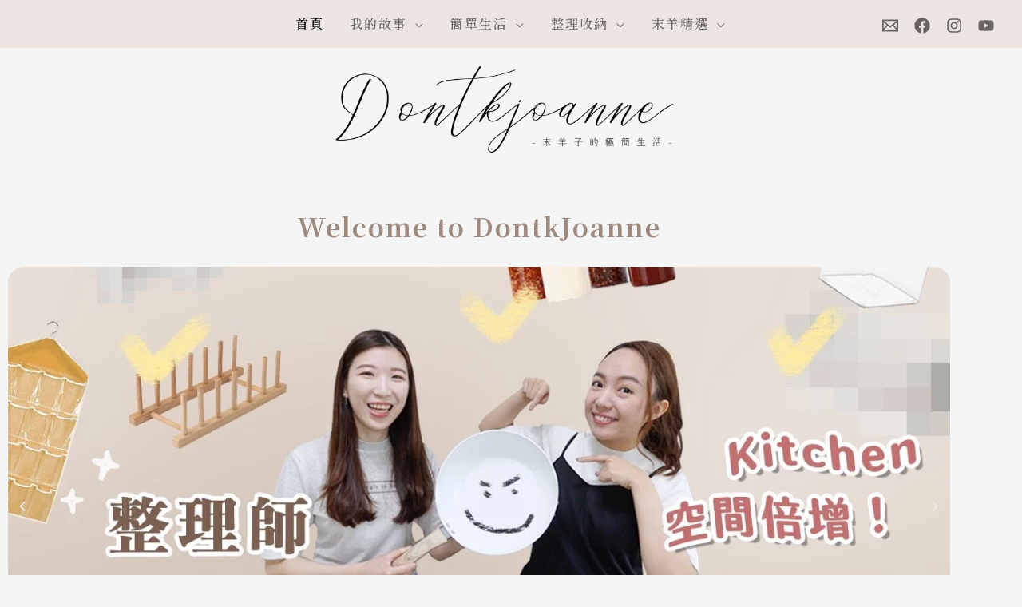

--- FILE ---
content_type: text/html; charset=UTF-8
request_url: https://dontkjoanne.com/
body_size: 39646
content:
<!DOCTYPE html>
<html lang="zh-TW" prefix="og: https://ogp.me/ns#">
<head>
<meta charset="UTF-8">
<meta name="viewport" content="width=device-width, initial-scale=1">
	<link rel="profile" href="https://gmpg.org/xfn/11"> 
	
<!-- Google Tag Manager for WordPress by gtm4wp.com -->
<script data-cfasync="false" data-pagespeed-no-defer>
	var gtm4wp_datalayer_name = "dataLayer";
	var dataLayer = dataLayer || [];
</script>
<!-- End Google Tag Manager for WordPress by gtm4wp.com -->
<!-- Search Engine Optimization by Rank Math - https://rankmath.com/ -->
<title>極簡生活 - DontkJoanne－末羊子｜歡迎來到我的極簡生活</title>
<link rel='preload' href='https://dontkjoanne-com.sfo3.digitaloceanspaces.com/wp-content/uploads/2025/02/scimgH6lI8G.webp' as='image' fetchpriority='high' />
<link rel='preload' href='https://dontkjoanne-com.sfo3.digitaloceanspaces.com/wp-content/uploads/2023/06/%E7%99%82%E7%99%92%E8%A1%A3%E6%AB%83%EF%BC%81%E6%8E%A8%E8%96%A66%E6%AC%BE%E3%80%8C%E9%AB%98%E8%B3%AA%E6%84%9F%E3%80%8D%E8%A1%A3%E6%9E%B6.jpg' as='image' fetchpriority='high' />
<link rel='preload' href='https://dontkjoanne-com.sfo3.digitaloceanspaces.com/wp-content/uploads/2022/03/headerimage-trans.png' as='image' imagesrcset='' imagesizes=''/>
<link rel='preload' href='https://dontkjoanne.com/wp-content/themes/astra/assets/fonts/astra.woff' as='font' type='font/woff' fetchpriority='high' crossorigin='anonymous'>
<meta name="description" content="你好呀！我是末羊。 目前是一名極簡生活實踐暨推廣者，主要在 Youtube 頻道「末羊子 dontkjoanne」上分享極簡生活的執行方法、建議、心態等影片，目前有 40 萬訂閱。我同時也是一名整理師，為「Re Life 整理服務」的共同創辦人，提供專業到府整理，並配合屋主生活習慣，讓整理完的空間更好維持。"/>
<meta name="robots" content="follow, index, max-snippet:-1, max-video-preview:-1, max-image-preview:large"/>
<link rel="canonical" href="https://dontkjoanne.com" />
<meta property="og:locale" content="zh_TW" />
<meta property="og:type" content="website" />
<meta property="og:title" content="極簡生活 - DontkJoanne－末羊子｜歡迎來到我的極簡生活" />
<meta property="og:description" content="你好呀！我是末羊。 目前是一名極簡生活實踐暨推廣者，主要在 Youtube 頻道「末羊子 dontkjoanne」上分享極簡生活的執行方法、建議、心態等影片，目前有 40 萬訂閱。我同時也是一名整理師，為「Re Life 整理服務」的共同創辦人，提供專業到府整理，並配合屋主生活習慣，讓整理完的空間更好維持。" />
<meta property="og:url" content="https://dontkjoanne.com" />
<meta property="og:site_name" content="末羊子｜歡迎來到我的極簡生活" />
<meta property="og:updated_time" content="2026-01-20T17:22:09+08:00" />
<meta property="og:image" content="https://dontkjoanne-com.sfo3.digitaloceanspaces.com/wp-content/uploads/2022/03/About-me.png" />
<meta property="og:image:secure_url" content="https://dontkjoanne-com.sfo3.digitaloceanspaces.com/wp-content/uploads/2022/03/About-me.png" />
<meta property="og:image:width" content="1696" />
<meta property="og:image:height" content="602" />
<meta property="og:image:alt" content="極簡" />
<meta property="og:image:type" content="image/png" />
<meta property="article:published_time" content="2021-03-29T07:04:06+08:00" />
<meta property="article:modified_time" content="2026-01-20T17:22:09+08:00" />
<meta name="twitter:card" content="summary_large_image" />
<meta name="twitter:title" content="極簡生活 - DontkJoanne－末羊子｜歡迎來到我的極簡生活" />
<meta name="twitter:description" content="你好呀！我是末羊。 目前是一名極簡生活實踐暨推廣者，主要在 Youtube 頻道「末羊子 dontkjoanne」上分享極簡生活的執行方法、建議、心態等影片，目前有 40 萬訂閱。我同時也是一名整理師，為「Re Life 整理服務」的共同創辦人，提供專業到府整理，並配合屋主生活習慣，讓整理完的空間更好維持。" />
<meta name="twitter:image" content="https://dontkjoanne-com.sfo3.digitaloceanspaces.com/wp-content/uploads/2022/03/About-me.png" />
<meta name="twitter:label1" content="Written by" />
<meta name="twitter:data1" content="dontkjoanne" />
<meta name="twitter:label2" content="Time to read" />
<meta name="twitter:data2" content="Less than a minute" />
<script type="application/ld+json" class="rank-math-schema">{"@context":"https://schema.org","@graph":[{"@type":["Person","Organization"],"@id":"https://dontkjoanne.com/#person","name":"dontkjoanne-admin","logo":{"@type":"ImageObject","@id":"https://dontkjoanne.com/#logo","url":"https://dontkjoanne-com.sfo3.digitaloceanspaces.com/wp-content/uploads/2022/03/headerimage-trans.png","contentUrl":"https://dontkjoanne-com.sfo3.digitaloceanspaces.com/wp-content/uploads/2022/03/headerimage-trans.png","caption":"\u672b\u7f8a\u5b50\uff5c\u6b61\u8fce\u4f86\u5230\u6211\u7684\u6975\u7c21\u751f\u6d3b","inLanguage":"zh-TW"},"image":{"@type":"ImageObject","@id":"https://dontkjoanne.com/#logo","url":"https://dontkjoanne-com.sfo3.digitaloceanspaces.com/wp-content/uploads/2022/03/headerimage-trans.png","contentUrl":"https://dontkjoanne-com.sfo3.digitaloceanspaces.com/wp-content/uploads/2022/03/headerimage-trans.png","caption":"\u672b\u7f8a\u5b50\uff5c\u6b61\u8fce\u4f86\u5230\u6211\u7684\u6975\u7c21\u751f\u6d3b","inLanguage":"zh-TW"}},{"@type":"WebSite","@id":"https://dontkjoanne.com/#website","url":"https://dontkjoanne.com","name":"\u672b\u7f8a\u5b50\uff5c\u6b61\u8fce\u4f86\u5230\u6211\u7684\u6975\u7c21\u751f\u6d3b","alternateName":"\u672b\u7f8a\u5b50\uff5c\u6b61\u8fce\u4f86\u5230\u6211\u7684\u6975\u7c21\u751f\u6d3b","publisher":{"@id":"https://dontkjoanne.com/#person"},"inLanguage":"zh-TW","potentialAction":{"@type":"SearchAction","target":"https://dontkjoanne.com/?s={search_term_string}","query-input":"required name=search_term_string"}},{"@type":"ImageObject","@id":"https://dontkjoanne-com.sfo3.digitaloceanspaces.com/wp-content/uploads/2022/03/About-me.png","url":"https://dontkjoanne-com.sfo3.digitaloceanspaces.com/wp-content/uploads/2022/03/About-me.png","width":"1696","height":"602","inLanguage":"zh-TW"},{"@type":"WebPage","@id":"https://dontkjoanne.com#webpage","url":"https://dontkjoanne.com","name":"\u6975\u7c21\u751f\u6d3b - DontkJoanne\uff0d\u672b\u7f8a\u5b50\uff5c\u6b61\u8fce\u4f86\u5230\u6211\u7684\u6975\u7c21\u751f\u6d3b","datePublished":"2021-03-29T07:04:06+08:00","dateModified":"2026-01-20T17:22:09+08:00","about":{"@id":"https://dontkjoanne.com/#person"},"isPartOf":{"@id":"https://dontkjoanne.com/#website"},"primaryImageOfPage":{"@id":"https://dontkjoanne-com.sfo3.digitaloceanspaces.com/wp-content/uploads/2022/03/About-me.png"},"inLanguage":"zh-TW"},{"@type":"Person","@id":"https://dontkjoanne.com/author/dontkjoanne","name":"dontkjoanne","url":"https://dontkjoanne.com/author/dontkjoanne","image":{"@type":"ImageObject","@id":"https://secure.gravatar.com/avatar/03f25de5a6bc1e51e4855d33ba5473d3566ea9a4a8b8e13a4af3b34bd2eda2d5?s=96&amp;d=mm&amp;r=g","url":"https://secure.gravatar.com/avatar/03f25de5a6bc1e51e4855d33ba5473d3566ea9a4a8b8e13a4af3b34bd2eda2d5?s=96&amp;d=mm&amp;r=g","caption":"dontkjoanne","inLanguage":"zh-TW"}},{"@type":"Article","headline":"\u6975\u7c21\u751f\u6d3b - DontkJoanne\uff0d\u672b\u7f8a\u5b50\uff5c\u6b61\u8fce\u4f86\u5230\u6211\u7684\u6975\u7c21\u751f\u6d3b","keywords":"\u6975\u7c21,\u6975\u7c21\u751f\u6d3b,\u6975\u7c21\u4e3b\u7fa9,\u672b\u7f8a\u5b50","datePublished":"2021-03-29T07:04:06+08:00","dateModified":"2026-01-20T17:22:09+08:00","author":{"@id":"https://dontkjoanne.com/author/dontkjoanne","name":"dontkjoanne"},"publisher":{"@id":"https://dontkjoanne.com/#person"},"description":"\u4f60\u597d\u5440\uff01\u6211\u662f\u672b\u7f8a\u3002 \u76ee\u524d\u662f\u4e00\u540d\u6975\u7c21\u751f\u6d3b\u5be6\u8e10\u66a8\u63a8\u5ee3\u8005\uff0c\u4e3b\u8981\u5728 Youtube \u983b\u9053\u300c\u672b\u7f8a\u5b50 dontkjoanne\u300d\u4e0a\u5206\u4eab\u6975\u7c21\u751f\u6d3b\u7684\u57f7\u884c\u65b9\u6cd5\u3001\u5efa\u8b70\u3001\u5fc3\u614b\u7b49\u5f71\u7247\uff0c\u76ee\u524d\u6709 40 \u842c\u8a02\u95b1\u3002\u6211\u540c\u6642\u4e5f\u662f\u4e00\u540d\u6574\u7406\u5e2b\uff0c\u70ba\u300cRe Life \u6574\u7406\u670d\u52d9\u300d\u7684\u5171\u540c\u5275\u8fa6\u4eba\uff0c\u63d0\u4f9b\u5c08\u696d\u5230\u5e9c\u6574\u7406\uff0c\u4e26\u914d\u5408\u5c4b\u4e3b\u751f\u6d3b\u7fd2\u6163\uff0c\u8b93\u6574\u7406\u5b8c\u7684\u7a7a\u9593\u66f4\u597d\u7dad\u6301\u3002","name":"\u6975\u7c21\u751f\u6d3b - DontkJoanne\uff0d\u672b\u7f8a\u5b50\uff5c\u6b61\u8fce\u4f86\u5230\u6211\u7684\u6975\u7c21\u751f\u6d3b","@id":"https://dontkjoanne.com#richSnippet","isPartOf":{"@id":"https://dontkjoanne.com#webpage"},"image":{"@id":"https://dontkjoanne-com.sfo3.digitaloceanspaces.com/wp-content/uploads/2022/03/About-me.png"},"inLanguage":"zh-TW","mainEntityOfPage":{"@id":"https://dontkjoanne.com#webpage"}}]}</script>
<!-- /Rank Math WordPress SEO plugin -->

<link rel="alternate" type="application/rss+xml" title="訂閱《DontkJoanne－末羊子｜歡迎來到我的極簡生活》&raquo; 資訊提供" href="https://dontkjoanne.com/feed" />
<style id='wp-img-auto-sizes-contain-inline-css'>img:is([sizes=auto i],[sizes^="auto," i]){contain-intrinsic-size:3000px 1500px}
/*# sourceURL=wp-img-auto-sizes-contain-inline-css */</style>
<link rel='stylesheet' id='astra-theme-css-css' href='https://dontkjoanne.com/wp-content/themes/astra/assets/css/minified/frontend.min.css?ver=4.12.0' media='all' />
<style id='astra-theme-css-inline-css'>.ast-no-sidebar .entry-content .alignfull {margin-left: calc( -50vw + 50%);margin-right: calc( -50vw + 50%);max-width: 100vw;width: 100vw;}.ast-no-sidebar .entry-content .alignwide {margin-left: calc(-41vw + 50%);margin-right: calc(-41vw + 50%);max-width: unset;width: unset;}.ast-no-sidebar .entry-content .alignfull .alignfull,.ast-no-sidebar .entry-content .alignfull .alignwide,.ast-no-sidebar .entry-content .alignwide .alignfull,.ast-no-sidebar .entry-content .alignwide .alignwide,.ast-no-sidebar .entry-content .wp-block-column .alignfull,.ast-no-sidebar .entry-content .wp-block-column .alignwide{width: 100%;margin-left: auto;margin-right: auto;}.wp-block-gallery,.blocks-gallery-grid {margin: 0;}.wp-block-separator {max-width: 100px;}.wp-block-separator.is-style-wide,.wp-block-separator.is-style-dots {max-width: none;}.entry-content .has-2-columns .wp-block-column:first-child {padding-right: 10px;}.entry-content .has-2-columns .wp-block-column:last-child {padding-left: 10px;}@media (max-width: 782px) {.entry-content .wp-block-columns .wp-block-column {flex-basis: 100%;}.entry-content .has-2-columns .wp-block-column:first-child {padding-right: 0;}.entry-content .has-2-columns .wp-block-column:last-child {padding-left: 0;}}body .entry-content .wp-block-latest-posts {margin-left: 0;}body .entry-content .wp-block-latest-posts li {list-style: none;}.ast-no-sidebar .ast-container .entry-content .wp-block-latest-posts {margin-left: 0;}.ast-header-break-point .entry-content .alignwide {margin-left: auto;margin-right: auto;}.entry-content .blocks-gallery-item img {margin-bottom: auto;}.wp-block-pullquote {border-top: 4px solid #555d66;border-bottom: 4px solid #555d66;color: #40464d;}:root{--ast-post-nav-space:0;--ast-container-default-xlg-padding:6.67em;--ast-container-default-lg-padding:5.67em;--ast-container-default-slg-padding:4.34em;--ast-container-default-md-padding:3.34em;--ast-container-default-sm-padding:6.67em;--ast-container-default-xs-padding:2.4em;--ast-container-default-xxs-padding:1.4em;--ast-code-block-background:#EEEEEE;--ast-comment-inputs-background:#FAFAFA;--ast-normal-container-width:1400px;--ast-narrow-container-width:750px;--ast-blog-title-font-weight:normal;--ast-blog-meta-weight:inherit;--ast-global-color-primary:var(--ast-global-color-5);--ast-global-color-secondary:var(--ast-global-color-4);--ast-global-color-alternate-background:var(--ast-global-color-7);--ast-global-color-subtle-background:var(--ast-global-color-6);--ast-bg-style-guide:var( --ast-global-color-secondary,--ast-global-color-5 );--ast-shadow-style-guide:0px 0px 4px 0 #00000057;--ast-global-dark-bg-style:#fff;--ast-global-dark-lfs:#fbfbfb;--ast-widget-bg-color:#fafafa;--ast-wc-container-head-bg-color:#fbfbfb;--ast-title-layout-bg:#eeeeee;--ast-search-border-color:#e7e7e7;--ast-lifter-hover-bg:#e6e6e6;--ast-gallery-block-color:#000;--srfm-color-input-label:var(--ast-global-color-2);}html{font-size:100%;}a,.page-title{color:var(--ast-global-color-6);}a:hover,a:focus{color:var(--ast-global-color-1);}body,button,input,select,textarea,.ast-button,.ast-custom-button{font-family:'Noto Serif TC',serif;font-weight:500;font-size:16px;font-size:1rem;letter-spacing:1px;}blockquote{color:var(--ast-global-color-3);}h1,h2,h3,h4,h5,h6,.entry-content :where(h1,h2,h3,h4,h5,h6),.site-title,.site-title a{font-family:'Noto Serif TC',serif;font-weight:700;letter-spacing:2px;}.site-title{font-size:34px;font-size:2.125rem;display:none;}header .custom-logo-link img{max-width:500px;width:500px;}.astra-logo-svg{width:500px;}.site-header .site-description{font-size:14px;font-size:0.875rem;display:none;}.entry-title{font-size:22px;font-size:1.375rem;}.ast-blog-meta-container{font-size:14px;font-size:0.875rem;}.archive .ast-article-post .ast-article-inner,.blog .ast-article-post .ast-article-inner,.archive .ast-article-post .ast-article-inner:hover,.blog .ast-article-post .ast-article-inner:hover{overflow:hidden;}h1,.entry-content :where(h1){font-size:60px;font-size:3.75rem;font-weight:700;font-family:'Noto Serif TC',serif;line-height:1.4em;}h2,.entry-content :where(h2){font-size:50px;font-size:3.125rem;font-weight:700;font-family:'Noto Serif TC',serif;line-height:1.3em;}h3,.entry-content :where(h3){font-size:25px;font-size:1.5625rem;font-family:'Noto Serif TC',serif;line-height:1.3em;}h4,.entry-content :where(h4){font-size:20px;font-size:1.25rem;line-height:1.2em;font-weight:500;font-family:'Noto Serif TC',serif;letter-spacing:1px;}h5,.entry-content :where(h5){font-size:18px;font-size:1.125rem;line-height:1.2em;font-family:'Noto Serif TC',serif;}h6,.entry-content :where(h6){font-size:15px;font-size:0.9375rem;line-height:1.25em;font-family:'Noto Serif TC',serif;}::selection{background-color:var(--ast-global-color-0);color:#000000;}body,h1,h2,h3,h4,h5,h6,.entry-title a,.entry-content :where(h1,h2,h3,h4,h5,h6){color:var(--ast-global-color-3);}.tagcloud a:hover,.tagcloud a:focus,.tagcloud a.current-item{color:#000000;border-color:var(--ast-global-color-6);background-color:var(--ast-global-color-6);}input:focus,input[type="text"]:focus,input[type="email"]:focus,input[type="url"]:focus,input[type="password"]:focus,input[type="reset"]:focus,input[type="search"]:focus,textarea:focus{border-color:var(--ast-global-color-6);}input[type="radio"]:checked,input[type=reset],input[type="checkbox"]:checked,input[type="checkbox"]:hover:checked,input[type="checkbox"]:focus:checked,input[type=range]::-webkit-slider-thumb{border-color:var(--ast-global-color-6);background-color:var(--ast-global-color-6);box-shadow:none;}.site-footer a:hover + .post-count,.site-footer a:focus + .post-count{background:var(--ast-global-color-6);border-color:var(--ast-global-color-6);}.single .nav-links .nav-previous,.single .nav-links .nav-next{color:var(--ast-global-color-6);}.entry-meta,.entry-meta *{line-height:1.45;color:var(--ast-global-color-6);}.entry-meta a:not(.ast-button):hover,.entry-meta a:not(.ast-button):hover *,.entry-meta a:not(.ast-button):focus,.entry-meta a:not(.ast-button):focus *,.page-links > .page-link,.page-links .page-link:hover,.post-navigation a:hover{color:var(--ast-global-color-1);}#cat option,.secondary .calendar_wrap thead a,.secondary .calendar_wrap thead a:visited{color:var(--ast-global-color-6);}.secondary .calendar_wrap #today,.ast-progress-val span{background:var(--ast-global-color-6);}.secondary a:hover + .post-count,.secondary a:focus + .post-count{background:var(--ast-global-color-6);border-color:var(--ast-global-color-6);}.calendar_wrap #today > a{color:#000000;}.page-links .page-link,.single .post-navigation a{color:var(--ast-global-color-6);}.ast-search-menu-icon .search-form button.search-submit{padding:0 4px;}.ast-search-menu-icon form.search-form{padding-right:0;}.ast-search-menu-icon.slide-search input.search-field{width:0;}.ast-header-search .ast-search-menu-icon.ast-dropdown-active .search-form,.ast-header-search .ast-search-menu-icon.ast-dropdown-active .search-field:focus{transition:all 0.2s;}.search-form input.search-field:focus{outline:none;}.widget-title,.widget .wp-block-heading{font-size:22px;font-size:1.375rem;color:var(--ast-global-color-3);}.single .ast-author-details .author-title{color:var(--ast-global-color-1);}.ast-single-post .entry-content a,.ast-comment-content a:not(.ast-comment-edit-reply-wrap a){text-decoration:underline;}.ast-single-post .wp-block-button .wp-block-button__link,.ast-single-post .elementor-widget-button .elementor-button,.ast-single-post .entry-content .uagb-tab a,.ast-single-post .entry-content .uagb-ifb-cta a,.ast-single-post .entry-content .wp-block-uagb-buttons a,.ast-single-post .entry-content .uabb-module-content a,.ast-single-post .entry-content .uagb-post-grid a,.ast-single-post .entry-content .uagb-timeline a,.ast-single-post .entry-content .uagb-toc__wrap a,.ast-single-post .entry-content .uagb-taxomony-box a,.entry-content .wp-block-latest-posts > li > a,.ast-single-post .entry-content .wp-block-file__button,a.ast-post-filter-single,.ast-single-post .wp-block-buttons .wp-block-button.is-style-outline .wp-block-button__link,.ast-single-post .ast-comment-content .comment-reply-link,.ast-single-post .ast-comment-content .comment-edit-link{text-decoration:none;}.ast-search-menu-icon.slide-search a:focus-visible:focus-visible,.astra-search-icon:focus-visible,#close:focus-visible,a:focus-visible,.ast-menu-toggle:focus-visible,.site .skip-link:focus-visible,.wp-block-loginout input:focus-visible,.wp-block-search.wp-block-search__button-inside .wp-block-search__inside-wrapper,.ast-header-navigation-arrow:focus-visible,.ast-orders-table__row .ast-orders-table__cell:focus-visible,a#ast-apply-coupon:focus-visible,#ast-apply-coupon:focus-visible,#close:focus-visible,.button.search-submit:focus-visible,#search_submit:focus,.normal-search:focus-visible,.ast-header-account-wrap:focus-visible,.astra-cart-drawer-close:focus,.ast-single-variation:focus,.ast-button:focus,.ast-builder-button-wrap:has(.ast-custom-button-link:focus),.ast-builder-button-wrap .ast-custom-button-link:focus{outline-style:dotted;outline-color:inherit;outline-width:thin;}input:focus,input[type="text"]:focus,input[type="email"]:focus,input[type="url"]:focus,input[type="password"]:focus,input[type="reset"]:focus,input[type="search"]:focus,input[type="number"]:focus,textarea:focus,.wp-block-search__input:focus,[data-section="section-header-mobile-trigger"] .ast-button-wrap .ast-mobile-menu-trigger-minimal:focus,.ast-mobile-popup-drawer.active .menu-toggle-close:focus,#ast-scroll-top:focus,#coupon_code:focus,#ast-coupon-code:focus{border-style:dotted;border-color:inherit;border-width:thin;}input{outline:none;}.ast-logo-title-inline .site-logo-img{padding-right:1em;}.site-logo-img img{ transition:all 0.2s linear;}body .ast-oembed-container *{position:absolute;top:0;width:100%;height:100%;left:0;}body .wp-block-embed-pocket-casts .ast-oembed-container *{position:unset;}.ast-single-post-featured-section + article {margin-top: 2em;}.site-content .ast-single-post-featured-section img {width: 100%;overflow: hidden;object-fit: cover;}.site > .ast-single-related-posts-container {margin-top: 0;}@media (min-width: 922px) {.ast-desktop .ast-container--narrow {max-width: var(--ast-narrow-container-width);margin: 0 auto;}}.ast-page-builder-template .hentry {margin: 0;}.ast-page-builder-template .site-content > .ast-container {max-width: 100%;padding: 0;}.ast-page-builder-template .site .site-content #primary {padding: 0;margin: 0;}.ast-page-builder-template .no-results {text-align: center;margin: 4em auto;}.ast-page-builder-template .ast-pagination {padding: 2em;}.ast-page-builder-template .entry-header.ast-no-title.ast-no-thumbnail {margin-top: 0;}.ast-page-builder-template .entry-header.ast-header-without-markup {margin-top: 0;margin-bottom: 0;}.ast-page-builder-template .entry-header.ast-no-title.ast-no-meta {margin-bottom: 0;}.ast-page-builder-template.single .post-navigation {padding-bottom: 2em;}.ast-page-builder-template.single-post .site-content > .ast-container {max-width: 100%;}.ast-page-builder-template .entry-header {margin-top: 4em;margin-left: auto;margin-right: auto;padding-left: 20px;padding-right: 20px;}.single.ast-page-builder-template .entry-header {padding-left: 20px;padding-right: 20px;}.ast-page-builder-template .ast-archive-description {margin: 4em auto 0;padding-left: 20px;padding-right: 20px;}.ast-page-builder-template.ast-no-sidebar .entry-content .alignwide {margin-left: 0;margin-right: 0;}@media (max-width:921.9px){#ast-desktop-header{display:none;}}@media (min-width:922px){#ast-mobile-header{display:none;}}.wp-block-buttons.aligncenter{justify-content:center;}@media (max-width:921px){.ast-theme-transparent-header #primary,.ast-theme-transparent-header #secondary{padding:0;}}@media (max-width:921px){.ast-plain-container.ast-no-sidebar #primary{padding:0;}}.ast-plain-container.ast-no-sidebar #primary{margin-top:0;margin-bottom:0;}@media (min-width:1200px){.wp-block-group .has-background{padding:20px;}}@media (min-width:1200px){.ast-no-sidebar.ast-separate-container .entry-content .wp-block-group.alignwide,.ast-no-sidebar.ast-separate-container .entry-content .wp-block-cover.alignwide{margin-left:-20px;margin-right:-20px;padding-left:20px;padding-right:20px;}.ast-no-sidebar.ast-separate-container .entry-content .wp-block-cover.alignfull,.ast-no-sidebar.ast-separate-container .entry-content .wp-block-group.alignfull{margin-left:-6.67em;margin-right:-6.67em;padding-left:6.67em;padding-right:6.67em;}}@media (min-width:1200px){.wp-block-cover-image.alignwide .wp-block-cover__inner-container,.wp-block-cover.alignwide .wp-block-cover__inner-container,.wp-block-cover-image.alignfull .wp-block-cover__inner-container,.wp-block-cover.alignfull .wp-block-cover__inner-container{width:100%;}}.wp-block-columns{margin-bottom:unset;}.wp-block-image.size-full{margin:2rem 0;}.wp-block-separator.has-background{padding:0;}.wp-block-gallery{margin-bottom:1.6em;}.wp-block-group{padding-top:4em;padding-bottom:4em;}.wp-block-group__inner-container .wp-block-columns:last-child,.wp-block-group__inner-container :last-child,.wp-block-table table{margin-bottom:0;}.blocks-gallery-grid{width:100%;}.wp-block-navigation-link__content{padding:5px 0;}.wp-block-group .wp-block-group .has-text-align-center,.wp-block-group .wp-block-column .has-text-align-center{max-width:100%;}.has-text-align-center{margin:0 auto;}@media (min-width:1200px){.wp-block-cover__inner-container,.alignwide .wp-block-group__inner-container,.alignfull .wp-block-group__inner-container{max-width:1200px;margin:0 auto;}.wp-block-group.alignnone,.wp-block-group.aligncenter,.wp-block-group.alignleft,.wp-block-group.alignright,.wp-block-group.alignwide,.wp-block-columns.alignwide{margin:2rem 0 1rem 0;}}@media (max-width:1200px){.wp-block-group{padding:3em;}.wp-block-group .wp-block-group{padding:1.5em;}.wp-block-columns,.wp-block-column{margin:1rem 0;}}@media (min-width:921px){.wp-block-columns .wp-block-group{padding:2em;}}@media (max-width:544px){.wp-block-cover-image .wp-block-cover__inner-container,.wp-block-cover .wp-block-cover__inner-container{width:unset;}.wp-block-cover,.wp-block-cover-image{padding:2em 0;}.wp-block-group,.wp-block-cover{padding:2em;}.wp-block-media-text__media img,.wp-block-media-text__media video{width:unset;max-width:100%;}.wp-block-media-text.has-background .wp-block-media-text__content{padding:1em;}}.wp-block-image.aligncenter{margin-left:auto;margin-right:auto;}.wp-block-table.aligncenter{margin-left:auto;margin-right:auto;}@media (min-width:544px){.entry-content .wp-block-media-text.has-media-on-the-right .wp-block-media-text__content{padding:0 8% 0 0;}.entry-content .wp-block-media-text .wp-block-media-text__content{padding:0 0 0 8%;}.ast-plain-container .site-content .entry-content .has-custom-content-position.is-position-bottom-left > *,.ast-plain-container .site-content .entry-content .has-custom-content-position.is-position-bottom-right > *,.ast-plain-container .site-content .entry-content .has-custom-content-position.is-position-top-left > *,.ast-plain-container .site-content .entry-content .has-custom-content-position.is-position-top-right > *,.ast-plain-container .site-content .entry-content .has-custom-content-position.is-position-center-right > *,.ast-plain-container .site-content .entry-content .has-custom-content-position.is-position-center-left > *{margin:0;}}@media (max-width:544px){.entry-content .wp-block-media-text .wp-block-media-text__content{padding:8% 0;}.wp-block-media-text .wp-block-media-text__media img{width:auto;max-width:100%;}}.wp-block-buttons .wp-block-button.is-style-outline .wp-block-button__link.wp-element-button,.ast-outline-button,.wp-block-uagb-buttons-child .uagb-buttons-repeater.ast-outline-button{border-color:rgba(0,0,0,0);border-top-width:2px;border-right-width:2px;border-bottom-width:2px;border-left-width:2px;font-family:inherit;font-weight:inherit;font-size:13px;font-size:0.8125rem;line-height:1em;border-top-left-radius:0px;border-top-right-radius:0px;border-bottom-right-radius:0px;border-bottom-left-radius:0px;}.wp-block-button.is-style-outline .wp-block-button__link:hover,.wp-block-buttons .wp-block-button.is-style-outline .wp-block-button__link:focus,.wp-block-buttons .wp-block-button.is-style-outline > .wp-block-button__link:not(.has-text-color):hover,.wp-block-buttons .wp-block-button.wp-block-button__link.is-style-outline:not(.has-text-color):hover,.ast-outline-button:hover,.ast-outline-button:focus,.wp-block-uagb-buttons-child .uagb-buttons-repeater.ast-outline-button:hover,.wp-block-uagb-buttons-child .uagb-buttons-repeater.ast-outline-button:focus{background-color:rgba(0,0,0,0);}.wp-block-button .wp-block-button__link.wp-element-button.is-style-outline:not(.has-background),.wp-block-button.is-style-outline>.wp-block-button__link.wp-element-button:not(.has-background),.ast-outline-button{background-color:rgba(0,0,0,0);}.entry-content[data-ast-blocks-layout] > figure{margin-bottom:1em;}.elementor-widget-container .elementor-loop-container .e-loop-item[data-elementor-type="loop-item"]{width:100%;}@media (max-width:921px){.ast-left-sidebar #content > .ast-container{display:flex;flex-direction:column-reverse;width:100%;}.ast-separate-container .ast-article-post,.ast-separate-container .ast-article-single{padding:1.5em 2.14em;}.ast-author-box img.avatar{margin:20px 0 0 0;}}@media (min-width:922px){.ast-separate-container.ast-right-sidebar #primary,.ast-separate-container.ast-left-sidebar #primary{border:0;}.search-no-results.ast-separate-container #primary{margin-bottom:4em;}}.elementor-widget-button .elementor-button{border-style:solid;text-decoration:none;border-top-width:0;border-right-width:0;border-left-width:0;border-bottom-width:0;}body .elementor-button.elementor-size-sm,body .elementor-button.elementor-size-xs,body .elementor-button.elementor-size-md,body .elementor-button.elementor-size-lg,body .elementor-button.elementor-size-xl,body .elementor-button{border-top-left-radius:0px;border-top-right-radius:0px;border-bottom-right-radius:0px;border-bottom-left-radius:0px;padding-top:0px;padding-right:0px;padding-bottom:0px;padding-left:0px;}@media (max-width:921px){.elementor-widget-button .elementor-button.elementor-size-sm,.elementor-widget-button .elementor-button.elementor-size-xs,.elementor-widget-button .elementor-button.elementor-size-md,.elementor-widget-button .elementor-button.elementor-size-lg,.elementor-widget-button .elementor-button.elementor-size-xl,.elementor-widget-button .elementor-button{padding-bottom:27px;}}.elementor-widget-button .elementor-button{border-color:rgba(0,0,0,0);background-color:rgba(0,0,0,0);}.elementor-widget-button .elementor-button:hover,.elementor-widget-button .elementor-button:focus{color:var(--ast-global-color-1);background-color:rgba(0,0,0,0);border-color:rgba(0,0,0,0);}.wp-block-button .wp-block-button__link ,.elementor-widget-button .elementor-button,.elementor-widget-button .elementor-button:visited{color:var(--ast-global-color-6);}.elementor-widget-button .elementor-button{font-size:13px;font-size:0.8125rem;line-height:1em;text-transform:uppercase;letter-spacing:2px;}body .elementor-button.elementor-size-sm,body .elementor-button.elementor-size-xs,body .elementor-button.elementor-size-md,body .elementor-button.elementor-size-lg,body .elementor-button.elementor-size-xl,body .elementor-button{font-size:13px;font-size:0.8125rem;}.wp-block-button .wp-block-button__link:hover,.wp-block-button .wp-block-button__link:focus{color:var(--ast-global-color-1);background-color:rgba(0,0,0,0);border-color:rgba(0,0,0,0);}.elementor-widget-heading h1.elementor-heading-title{line-height:1.4em;}.elementor-widget-heading h2.elementor-heading-title{line-height:1.3em;}.elementor-widget-heading h3.elementor-heading-title{line-height:1.3em;}.elementor-widget-heading h4.elementor-heading-title{line-height:1.2em;}.elementor-widget-heading h5.elementor-heading-title{line-height:1.2em;}.elementor-widget-heading h6.elementor-heading-title{line-height:1.25em;}.wp-block-button .wp-block-button__link{border-top-width:0;border-right-width:0;border-left-width:0;border-bottom-width:0;border-color:rgba(0,0,0,0);background-color:rgba(0,0,0,0);color:var(--ast-global-color-6);font-family:inherit;font-weight:inherit;line-height:1em;text-transform:uppercase;letter-spacing:2px;font-size:13px;font-size:0.8125rem;border-top-left-radius:0px;border-top-right-radius:0px;border-bottom-right-radius:0px;border-bottom-left-radius:0px;padding-top:0px;padding-right:0px;padding-bottom:0px;padding-left:0px;}@media (max-width:921px){.wp-block-button .wp-block-button__link{padding-bottom:27px;}}.menu-toggle,button,.ast-button,.ast-custom-button,.button,input#submit,input[type="button"],input[type="submit"],input[type="reset"]{border-style:solid;border-top-width:0;border-right-width:0;border-left-width:0;border-bottom-width:0;color:var(--ast-global-color-6);border-color:rgba(0,0,0,0);background-color:rgba(0,0,0,0);padding-top:0px;padding-right:0px;padding-bottom:0px;padding-left:0px;font-family:inherit;font-weight:inherit;font-size:13px;font-size:0.8125rem;line-height:1em;text-transform:uppercase;letter-spacing:2px;border-top-left-radius:0px;border-top-right-radius:0px;border-bottom-right-radius:0px;border-bottom-left-radius:0px;}button:focus,.menu-toggle:hover,button:hover,.ast-button:hover,.ast-custom-button:hover .button:hover,.ast-custom-button:hover ,input[type=reset]:hover,input[type=reset]:focus,input#submit:hover,input#submit:focus,input[type="button"]:hover,input[type="button"]:focus,input[type="submit"]:hover,input[type="submit"]:focus{color:var(--ast-global-color-1);background-color:rgba(0,0,0,0);border-color:rgba(0,0,0,0);}@media (max-width:921px){.menu-toggle,button,.ast-button,.ast-custom-button,.button,input#submit,input[type="button"],input[type="submit"],input[type="reset"]{padding-bottom:27px;}}@media (max-width:921px){.ast-mobile-header-stack .main-header-bar .ast-search-menu-icon{display:inline-block;}.ast-header-break-point.ast-header-custom-item-outside .ast-mobile-header-stack .main-header-bar .ast-search-icon{margin:0;}.ast-comment-avatar-wrap img{max-width:2.5em;}.ast-comment-meta{padding:0 1.8888em 1.3333em;}.ast-separate-container .ast-comment-list li.depth-1{padding:1.5em 2.14em;}.ast-separate-container .comment-respond{padding:2em 2.14em;}}@media (min-width:544px){.ast-container{max-width:100%;}}@media (max-width:544px){.ast-separate-container .ast-article-post,.ast-separate-container .ast-article-single,.ast-separate-container .comments-title,.ast-separate-container .ast-archive-description{padding:1.5em 1em;}.ast-separate-container #content .ast-container{padding-left:0.54em;padding-right:0.54em;}.ast-separate-container .ast-comment-list .bypostauthor{padding:.5em;}.ast-search-menu-icon.ast-dropdown-active .search-field{width:170px;}} #ast-mobile-header .ast-site-header-cart-li a{pointer-events:none;}body,.ast-separate-container{background-color:var(--ast-global-color-4);background-image:none;}.ast-no-sidebar.ast-separate-container .entry-content .alignfull {margin-left: -6.67em;margin-right: -6.67em;width: auto;}@media (max-width: 1200px) {.ast-no-sidebar.ast-separate-container .entry-content .alignfull {margin-left: -2.4em;margin-right: -2.4em;}}@media (max-width: 768px) {.ast-no-sidebar.ast-separate-container .entry-content .alignfull {margin-left: -2.14em;margin-right: -2.14em;}}@media (max-width: 544px) {.ast-no-sidebar.ast-separate-container .entry-content .alignfull {margin-left: -1em;margin-right: -1em;}}.ast-no-sidebar.ast-separate-container .entry-content .alignwide {margin-left: -20px;margin-right: -20px;}.ast-no-sidebar.ast-separate-container .entry-content .wp-block-column .alignfull,.ast-no-sidebar.ast-separate-container .entry-content .wp-block-column .alignwide {margin-left: auto;margin-right: auto;width: 100%;}@media (max-width:921px){.site-title{display:none;}.site-header .site-description{display:none;}.entry-title{font-size:20px;font-size:1.25rem;}h1,.entry-content :where(h1){font-size:60px;}h2,.entry-content :where(h2){font-size:40px;}h3,.entry-content :where(h3){font-size:20px;}.astra-logo-svg{width:200px;}header .custom-logo-link img,.ast-header-break-point .site-logo-img .custom-mobile-logo-link img{max-width:200px;width:200px;}}@media (max-width:544px){.widget-title{font-size:21px;font-size:1.4rem;}body,button,input,select,textarea,.ast-button,.ast-custom-button{font-size:15px;font-size:0.9375rem;}#secondary,#secondary button,#secondary input,#secondary select,#secondary textarea{font-size:15px;font-size:0.9375rem;}.site-title{display:none;}.site-header .site-description{display:none;}.entry-title{font-size:18px;font-size:1.125rem;}h1,.entry-content :where(h1){font-size:40px;}h2,.entry-content :where(h2){font-size:35px;}h3,.entry-content :where(h3){font-size:20px;}h4,.entry-content :where(h4){font-size:14px;font-size:0.875rem;}header .custom-logo-link img,.ast-header-break-point .site-branding img,.ast-header-break-point .custom-logo-link img{max-width:125px;width:125px;}.astra-logo-svg{width:125px;}.ast-header-break-point .site-logo-img .custom-mobile-logo-link img{max-width:125px;}}@media (max-width:921px){html{font-size:91.2%;}}@media (max-width:544px){html{font-size:100%;}}@media (min-width:922px){.ast-container{max-width:1440px;}}@font-face{font-display:swap;font-family: "Astra";src: url(https://dontkjoanne.com/wp-content/themes/astra/assets/fonts/astra.woff) format("woff"),url(https://dontkjoanne.com/wp-content/themes/astra/assets/fonts/astra.ttf) format("truetype"),url(https://dontkjoanne.com/wp-content/themes/astra/assets/fonts/astra.svg#astra) format("svg");font-weight: normal;font-style: normal;}@media (min-width:922px){.main-header-menu .sub-menu .menu-item.ast-left-align-sub-menu:hover > .sub-menu,.main-header-menu .sub-menu .menu-item.ast-left-align-sub-menu.focus > .sub-menu{margin-left:-0px;}}.site .comments-area{padding-bottom:3em;}.footer-widget-area[data-section^="section-fb-html-"] .ast-builder-html-element{text-align:center;}.astra-icon-down_arrow::after {content: "\e900";font-family: Astra;}.astra-icon-close::after {content: "\e5cd";font-family: Astra;}.astra-icon-drag_handle::after {content: "\e25d";font-family: Astra;}.astra-icon-format_align_justify::after {content: "\e235";font-family: Astra;}.astra-icon-menu::after {content: "\e5d2";font-family: Astra;}.astra-icon-reorder::after {content: "\e8fe";font-family: Astra;}.astra-icon-search::after {content: "\e8b6";font-family: Astra;}.astra-icon-zoom_in::after {content: "\e56b";font-family: Astra;}.astra-icon-check-circle::after {content: "\e901";font-family: Astra;}.astra-icon-shopping-cart::after {content: "\f07a";font-family: Astra;}.astra-icon-shopping-bag::after {content: "\f290";font-family: Astra;}.astra-icon-shopping-basket::after {content: "\f291";font-family: Astra;}.astra-icon-circle-o::after {content: "\e903";font-family: Astra;}.astra-icon-certificate::after {content: "\e902";font-family: Astra;}blockquote {padding: 1.2em;}:root .has-ast-global-color-0-color{color:var(--ast-global-color-0);}:root .has-ast-global-color-0-background-color{background-color:var(--ast-global-color-0);}:root .wp-block-button .has-ast-global-color-0-color{color:var(--ast-global-color-0);}:root .wp-block-button .has-ast-global-color-0-background-color{background-color:var(--ast-global-color-0);}:root .has-ast-global-color-1-color{color:var(--ast-global-color-1);}:root .has-ast-global-color-1-background-color{background-color:var(--ast-global-color-1);}:root .wp-block-button .has-ast-global-color-1-color{color:var(--ast-global-color-1);}:root .wp-block-button .has-ast-global-color-1-background-color{background-color:var(--ast-global-color-1);}:root .has-ast-global-color-2-color{color:var(--ast-global-color-2);}:root .has-ast-global-color-2-background-color{background-color:var(--ast-global-color-2);}:root .wp-block-button .has-ast-global-color-2-color{color:var(--ast-global-color-2);}:root .wp-block-button .has-ast-global-color-2-background-color{background-color:var(--ast-global-color-2);}:root .has-ast-global-color-3-color{color:var(--ast-global-color-3);}:root .has-ast-global-color-3-background-color{background-color:var(--ast-global-color-3);}:root .wp-block-button .has-ast-global-color-3-color{color:var(--ast-global-color-3);}:root .wp-block-button .has-ast-global-color-3-background-color{background-color:var(--ast-global-color-3);}:root .has-ast-global-color-4-color{color:var(--ast-global-color-4);}:root .has-ast-global-color-4-background-color{background-color:var(--ast-global-color-4);}:root .wp-block-button .has-ast-global-color-4-color{color:var(--ast-global-color-4);}:root .wp-block-button .has-ast-global-color-4-background-color{background-color:var(--ast-global-color-4);}:root .has-ast-global-color-5-color{color:var(--ast-global-color-5);}:root .has-ast-global-color-5-background-color{background-color:var(--ast-global-color-5);}:root .wp-block-button .has-ast-global-color-5-color{color:var(--ast-global-color-5);}:root .wp-block-button .has-ast-global-color-5-background-color{background-color:var(--ast-global-color-5);}:root .has-ast-global-color-6-color{color:var(--ast-global-color-6);}:root .has-ast-global-color-6-background-color{background-color:var(--ast-global-color-6);}:root .wp-block-button .has-ast-global-color-6-color{color:var(--ast-global-color-6);}:root .wp-block-button .has-ast-global-color-6-background-color{background-color:var(--ast-global-color-6);}:root .has-ast-global-color-7-color{color:var(--ast-global-color-7);}:root .has-ast-global-color-7-background-color{background-color:var(--ast-global-color-7);}:root .wp-block-button .has-ast-global-color-7-color{color:var(--ast-global-color-7);}:root .wp-block-button .has-ast-global-color-7-background-color{background-color:var(--ast-global-color-7);}:root .has-ast-global-color-8-color{color:var(--ast-global-color-8);}:root .has-ast-global-color-8-background-color{background-color:var(--ast-global-color-8);}:root .wp-block-button .has-ast-global-color-8-color{color:var(--ast-global-color-8);}:root .wp-block-button .has-ast-global-color-8-background-color{background-color:var(--ast-global-color-8);}:root{--ast-global-color-0:#d9c4c1;--ast-global-color-1:#000000;--ast-global-color-2:#000000;--ast-global-color-3:rgba(59,59,59,0.75);--ast-global-color-4:#f5f5f5;--ast-global-color-5:#ece4e0;--ast-global-color-6:#cc8d61;--ast-global-color-7:#424242;--ast-global-color-8:#000000;}:root {--ast-border-color : #dddddd;}.ast-archive-entry-banner {-js-display: flex;display: flex;flex-direction: column;justify-content: center;text-align: center;position: relative;background: var(--ast-title-layout-bg);}.ast-archive-entry-banner[data-banner-width-type="custom"] {margin: 0 auto;width: 100%;}.ast-archive-entry-banner[data-banner-layout="layout-1"] {background: inherit;padding: 20px 0;text-align: left;}body.archive .ast-archive-description{max-width:1400px;width:100%;text-align:left;padding-top:3em;padding-right:3em;padding-bottom:3em;padding-left:3em;}body.archive .ast-archive-description .ast-archive-title,body.archive .ast-archive-description .ast-archive-title *{font-size:40px;font-size:2.5rem;text-transform:capitalize;}body.archive .ast-archive-description > *:not(:last-child){margin-bottom:10px;}@media (max-width:921px){body.archive .ast-archive-description{text-align:left;}}@media (max-width:544px){body.archive .ast-archive-description{text-align:left;}}.ast-breadcrumbs .trail-browse,.ast-breadcrumbs .trail-items,.ast-breadcrumbs .trail-items li{display:inline-block;margin:0;padding:0;border:none;background:inherit;text-indent:0;text-decoration:none;}.ast-breadcrumbs .trail-browse{font-size:inherit;font-style:inherit;font-weight:inherit;color:inherit;}.ast-breadcrumbs .trail-items{list-style:none;}.trail-items li::after{padding:0 0.3em;content:"\00bb";}.trail-items li:last-of-type::after{display:none;}h1,h2,h3,h4,h5,h6,.entry-content :where(h1,h2,h3,h4,h5,h6){color:var(--ast-global-color-2);}@media (max-width:921px){.ast-builder-grid-row-container.ast-builder-grid-row-tablet-3-firstrow .ast-builder-grid-row > *:first-child,.ast-builder-grid-row-container.ast-builder-grid-row-tablet-3-lastrow .ast-builder-grid-row > *:last-child{grid-column:1 / -1;}}@media (max-width:544px){.ast-builder-grid-row-container.ast-builder-grid-row-mobile-3-firstrow .ast-builder-grid-row > *:first-child,.ast-builder-grid-row-container.ast-builder-grid-row-mobile-3-lastrow .ast-builder-grid-row > *:last-child{grid-column:1 / -1;}}.ast-builder-layout-element[data-section="title_tagline"]{display:flex;}@media (max-width:921px){.ast-header-break-point .ast-builder-layout-element[data-section="title_tagline"]{display:flex;}}@media (max-width:544px){.ast-header-break-point .ast-builder-layout-element[data-section="title_tagline"]{display:flex;}}.ast-builder-menu-1{font-family:inherit;font-weight:500;text-transform:uppercase;}.ast-builder-menu-1 .menu-item > .menu-link{color:var(--ast-global-color-3);letter-spacing:2px;}.ast-builder-menu-1 .menu-item > .ast-menu-toggle{color:var(--ast-global-color-3);}.ast-builder-menu-1 .menu-item:hover > .menu-link,.ast-builder-menu-1 .inline-on-mobile .menu-item:hover > .ast-menu-toggle{color:var(--ast-global-color-7);}.ast-builder-menu-1 .menu-item:hover > .ast-menu-toggle{color:var(--ast-global-color-7);}.ast-builder-menu-1 .menu-item.current-menu-item > .menu-link,.ast-builder-menu-1 .inline-on-mobile .menu-item.current-menu-item > .ast-menu-toggle,.ast-builder-menu-1 .current-menu-ancestor > .menu-link{color:var(--ast-global-color-1);}.ast-builder-menu-1 .menu-item.current-menu-item > .ast-menu-toggle{color:var(--ast-global-color-1);}.ast-builder-menu-1 .sub-menu,.ast-builder-menu-1 .inline-on-mobile .sub-menu{border-top-width:0px;border-bottom-width:0px;border-right-width:0px;border-left-width:0px;border-color:var(--ast-global-color-0);border-style:solid;}.ast-builder-menu-1 .sub-menu .sub-menu{top:0px;}.ast-builder-menu-1 .main-header-menu > .menu-item > .sub-menu,.ast-builder-menu-1 .main-header-menu > .menu-item > .astra-full-megamenu-wrapper{margin-top:0px;}.ast-desktop .ast-builder-menu-1 .main-header-menu > .menu-item > .sub-menu:before,.ast-desktop .ast-builder-menu-1 .main-header-menu > .menu-item > .astra-full-megamenu-wrapper:before{height:calc( 0px + 0px + 5px );}.ast-desktop .ast-builder-menu-1 .menu-item .sub-menu .menu-link{border-style:none;}@media (max-width:921px){.ast-header-break-point .ast-builder-menu-1 .menu-item.menu-item-has-children > .ast-menu-toggle{top:0;}.ast-builder-menu-1 .inline-on-mobile .menu-item.menu-item-has-children > .ast-menu-toggle{right:-15px;}.ast-builder-menu-1 .menu-item-has-children > .menu-link:after{content:unset;}.ast-builder-menu-1 .main-header-menu > .menu-item > .sub-menu,.ast-builder-menu-1 .main-header-menu > .menu-item > .astra-full-megamenu-wrapper{margin-top:0;}}@media (max-width:544px){.ast-header-break-point .ast-builder-menu-1 .menu-item.menu-item-has-children > .ast-menu-toggle{top:0;}.ast-builder-menu-1 .main-header-menu > .menu-item > .sub-menu,.ast-builder-menu-1 .main-header-menu > .menu-item > .astra-full-megamenu-wrapper{margin-top:0;}}.ast-builder-menu-1{display:flex;}@media (max-width:921px){.ast-header-break-point .ast-builder-menu-1{display:flex;}}@media (max-width:544px){.ast-header-break-point .ast-builder-menu-1{display:flex;}}.ast-desktop .ast-menu-hover-style-underline > .menu-item > .menu-link:before,.ast-desktop .ast-menu-hover-style-overline > .menu-item > .menu-link:before {content: "";position: absolute;width: 100%;right: 50%;height: 1px;background-color: transparent;transform: scale(0,0) translate(-50%,0);transition: transform .3s ease-in-out,color .0s ease-in-out;}.ast-desktop .ast-menu-hover-style-underline > .menu-item:hover > .menu-link:before,.ast-desktop .ast-menu-hover-style-overline > .menu-item:hover > .menu-link:before {width: calc(100% - 1.2em);background-color: currentColor;transform: scale(1,1) translate(50%,0);}.ast-desktop .ast-menu-hover-style-underline > .menu-item > .menu-link:before {bottom: 0;}.ast-desktop .ast-menu-hover-style-overline > .menu-item > .menu-link:before {top: 0;}.ast-desktop .ast-menu-hover-style-zoom > .menu-item > .menu-link:hover {transition: all .3s ease;transform: scale(1.2);}.ast-social-stack-desktop .ast-builder-social-element,.ast-social-stack-tablet .ast-builder-social-element,.ast-social-stack-mobile .ast-builder-social-element {margin-top: 6px;margin-bottom: 6px;}.social-show-label-true .ast-builder-social-element {width: auto;padding: 0 0.4em;}[data-section^="section-fb-social-icons-"] .footer-social-inner-wrap {text-align: center;}.ast-footer-social-wrap {width: 100%;}.ast-footer-social-wrap .ast-builder-social-element:first-child {margin-left: 0;}.ast-footer-social-wrap .ast-builder-social-element:last-child {margin-right: 0;}.ast-header-social-wrap .ast-builder-social-element:first-child {margin-left: 0;}.ast-header-social-wrap .ast-builder-social-element:last-child {margin-right: 0;}.ast-builder-social-element {line-height: 1;color: var(--ast-global-color-2);background: transparent;vertical-align: middle;transition: all 0.01s;margin-left: 6px;margin-right: 6px;justify-content: center;align-items: center;}.ast-builder-social-element .social-item-label {padding-left: 6px;}.ast-header-social-1-wrap .ast-builder-social-element,.ast-header-social-1-wrap .social-show-label-true .ast-builder-social-element{margin-left:10px;margin-right:10px;padding:0px;}.ast-header-social-1-wrap .ast-builder-social-element svg{width:20px;height:20px;}.ast-header-social-1-wrap .ast-social-icon-image-wrap{margin:0px;}.ast-header-social-1-wrap .ast-social-color-type-custom svg{fill:var(--ast-global-color-3);}.ast-header-social-1-wrap .ast-social-color-type-custom .ast-builder-social-element:hover{color:var(--ast-global-color-6);}.ast-header-social-1-wrap .ast-social-color-type-custom .ast-builder-social-element:hover svg{fill:var(--ast-global-color-6);}.ast-header-social-1-wrap .ast-social-color-type-custom .social-item-label{color:var(--ast-global-color-3);}.ast-header-social-1-wrap .ast-builder-social-element:hover .social-item-label{color:var(--ast-global-color-6);}.ast-builder-layout-element[data-section="section-hb-social-icons-1"]{display:flex;}@media (max-width:921px){.ast-header-break-point .ast-builder-layout-element[data-section="section-hb-social-icons-1"]{display:flex;}}@media (max-width:544px){.ast-header-break-point .ast-builder-layout-element[data-section="section-hb-social-icons-1"]{display:flex;}}.site-below-footer-wrap{padding-top:20px;padding-bottom:20px;}.site-below-footer-wrap[data-section="section-below-footer-builder"]{background-color:var(--ast-global-color-4);background-image:none;min-height:30px;}.site-below-footer-wrap[data-section="section-below-footer-builder"] .ast-builder-grid-row{max-width:1400px;min-height:30px;margin-left:auto;margin-right:auto;}.site-below-footer-wrap[data-section="section-below-footer-builder"] .ast-builder-grid-row,.site-below-footer-wrap[data-section="section-below-footer-builder"] .site-footer-section{align-items:flex-start;}.site-below-footer-wrap[data-section="section-below-footer-builder"].ast-footer-row-inline .site-footer-section{display:flex;margin-bottom:0;}.ast-builder-grid-row-full .ast-builder-grid-row{grid-template-columns:1fr;}@media (max-width:921px){.site-below-footer-wrap[data-section="section-below-footer-builder"].ast-footer-row-tablet-inline .site-footer-section{display:flex;margin-bottom:0;}.site-below-footer-wrap[data-section="section-below-footer-builder"].ast-footer-row-tablet-stack .site-footer-section{display:block;margin-bottom:10px;}.ast-builder-grid-row-container.ast-builder-grid-row-tablet-full .ast-builder-grid-row{grid-template-columns:1fr;}}@media (max-width:544px){.site-below-footer-wrap[data-section="section-below-footer-builder"].ast-footer-row-mobile-inline .site-footer-section{display:flex;margin-bottom:0;}.site-below-footer-wrap[data-section="section-below-footer-builder"].ast-footer-row-mobile-stack .site-footer-section{display:block;margin-bottom:10px;}.ast-builder-grid-row-container.ast-builder-grid-row-mobile-full .ast-builder-grid-row{grid-template-columns:1fr;}}@media (max-width:921px){.site-below-footer-wrap[data-section="section-below-footer-builder"]{padding-top:15px;padding-bottom:10px;padding-left:0px;padding-right:0px;}}@media (max-width:544px){.site-below-footer-wrap[data-section="section-below-footer-builder"]{padding-top:10px;padding-bottom:0px;padding-left:0px;padding-right:0px;margin-top:0px;margin-bottom:0px;margin-left:0px;margin-right:0px;}}.site-below-footer-wrap[data-section="section-below-footer-builder"]{display:grid;}@media (max-width:921px){.ast-header-break-point .site-below-footer-wrap[data-section="section-below-footer-builder"]{display:grid;}}@media (max-width:544px){.ast-header-break-point .site-below-footer-wrap[data-section="section-below-footer-builder"]{display:grid;}}.ast-builder-html-element img.alignnone{display:inline-block;}.ast-builder-html-element p:first-child{margin-top:0;}.ast-builder-html-element p:last-child{margin-bottom:0;}.ast-header-break-point .main-header-bar .ast-builder-html-element{line-height:1.85714285714286;}.footer-widget-area[data-section="section-fb-html-1"] .ast-builder-html-element{font-size:22px;font-size:1.375rem;}.footer-widget-area[data-section="section-fb-html-1"]{font-size:22px;font-size:1.375rem;}.footer-widget-area[data-section="section-fb-html-1"]{display:block;}@media (max-width:921px){.ast-header-break-point .footer-widget-area[data-section="section-fb-html-1"]{display:block;}}@media (max-width:544px){.ast-header-break-point .footer-widget-area[data-section="section-fb-html-1"]{display:block;}}.footer-widget-area[data-section="section-fb-html-1"] .ast-builder-html-element{text-align:center;}@media (max-width:921px){.footer-widget-area[data-section="section-fb-html-1"] .ast-builder-html-element{text-align:center;}}@media (max-width:544px){.footer-widget-area[data-section="section-fb-html-1"] .ast-builder-html-element{text-align:center;}}.ast-footer-copyright{text-align:center;}.ast-footer-copyright.site-footer-focus-item {color:rgba(59,59,59,0.5);}@media (max-width:921px){.ast-footer-copyright{text-align:center;}}@media (max-width:544px){.ast-footer-copyright{text-align:center;}}@media (max-width:544px){.ast-footer-copyright.site-footer-focus-item {font-size:12px;font-size:0.75rem;}}.ast-footer-copyright.ast-builder-layout-element{display:flex;}@media (max-width:921px){.ast-header-break-point .ast-footer-copyright.ast-builder-layout-element{display:flex;}}@media (max-width:544px){.ast-header-break-point .ast-footer-copyright.ast-builder-layout-element{display:flex;}}.ast-social-stack-desktop .ast-builder-social-element,.ast-social-stack-tablet .ast-builder-social-element,.ast-social-stack-mobile .ast-builder-social-element {margin-top: 6px;margin-bottom: 6px;}.social-show-label-true .ast-builder-social-element {width: auto;padding: 0 0.4em;}[data-section^="section-fb-social-icons-"] .footer-social-inner-wrap {text-align: center;}.ast-footer-social-wrap {width: 100%;}.ast-footer-social-wrap .ast-builder-social-element:first-child {margin-left: 0;}.ast-footer-social-wrap .ast-builder-social-element:last-child {margin-right: 0;}.ast-header-social-wrap .ast-builder-social-element:first-child {margin-left: 0;}.ast-header-social-wrap .ast-builder-social-element:last-child {margin-right: 0;}.ast-builder-social-element {line-height: 1;color: var(--ast-global-color-2);background: transparent;vertical-align: middle;transition: all 0.01s;margin-left: 6px;margin-right: 6px;justify-content: center;align-items: center;}.ast-builder-social-element .social-item-label {padding-left: 6px;}.ast-footer-social-1-wrap .ast-builder-social-element,.ast-footer-social-1-wrap .social-show-label-true .ast-builder-social-element{padding:4px;}.ast-footer-social-1-wrap .ast-builder-social-element svg{width:14px;height:14px;}.ast-footer-social-1-wrap .ast-social-icon-image-wrap{margin:4px;}.ast-footer-social-1-wrap{margin-top:0px;margin-bottom:0px;margin-left:0px;margin-right:0px;}.ast-footer-social-1-wrap .ast-social-color-type-custom svg{fill:var(--ast-global-color-3);}.ast-footer-social-1-wrap .ast-social-color-type-custom .ast-builder-social-element:hover{color:var(--ast-global-color-6);}.ast-footer-social-1-wrap .ast-social-color-type-custom .ast-builder-social-element:hover svg{fill:var(--ast-global-color-6);}.ast-footer-social-1-wrap .ast-social-color-type-custom .social-item-label{color:var(--ast-global-color-3);}.ast-footer-social-1-wrap .ast-builder-social-element:hover .social-item-label{color:var(--ast-global-color-6);}[data-section="section-fb-social-icons-1"] .footer-social-inner-wrap{text-align:center;}@media (max-width:921px){[data-section="section-fb-social-icons-1"] .footer-social-inner-wrap{text-align:center;}}@media (max-width:544px){[data-section="section-fb-social-icons-1"] .footer-social-inner-wrap{text-align:center;}}.ast-builder-layout-element[data-section="section-fb-social-icons-1"]{display:flex;}@media (max-width:921px){.ast-header-break-point .ast-builder-layout-element[data-section="section-fb-social-icons-1"]{display:flex;}}@media (max-width:544px){.ast-header-break-point .ast-builder-layout-element[data-section="section-fb-social-icons-1"]{display:flex;}}.site-primary-footer-wrap{padding-top:45px;padding-bottom:45px;}.site-primary-footer-wrap[data-section="section-primary-footer-builder"]{background-color:var(--ast-global-color-5);background-image:none;}.site-primary-footer-wrap[data-section="section-primary-footer-builder"] .ast-builder-grid-row{grid-column-gap:2px;max-width:1400px;margin-left:auto;margin-right:auto;}.site-primary-footer-wrap[data-section="section-primary-footer-builder"] .ast-builder-grid-row,.site-primary-footer-wrap[data-section="section-primary-footer-builder"] .site-footer-section{align-items:center;}.site-primary-footer-wrap[data-section="section-primary-footer-builder"].ast-footer-row-inline .site-footer-section{display:flex;margin-bottom:0;}.ast-builder-grid-row-3-equal .ast-builder-grid-row{grid-template-columns:repeat( 3,1fr );}@media (max-width:921px){.site-primary-footer-wrap[data-section="section-primary-footer-builder"].ast-footer-row-tablet-inline .site-footer-section{display:flex;margin-bottom:0;}.site-primary-footer-wrap[data-section="section-primary-footer-builder"].ast-footer-row-tablet-stack .site-footer-section{display:block;margin-bottom:10px;}.ast-builder-grid-row-container.ast-builder-grid-row-tablet-3-equal .ast-builder-grid-row{grid-template-columns:repeat( 3,1fr );}}@media (max-width:544px){.site-primary-footer-wrap[data-section="section-primary-footer-builder"].ast-footer-row-mobile-inline .site-footer-section{display:flex;margin-bottom:0;}.site-primary-footer-wrap[data-section="section-primary-footer-builder"].ast-footer-row-mobile-stack .site-footer-section{display:block;margin-bottom:10px;}.ast-builder-grid-row-container.ast-builder-grid-row-mobile-full .ast-builder-grid-row{grid-template-columns:1fr;}}.site-primary-footer-wrap[data-section="section-primary-footer-builder"]{padding-top:40px;padding-bottom:40px;padding-left:0px;padding-right:0px;}@media (max-width:921px){.site-primary-footer-wrap[data-section="section-primary-footer-builder"]{padding-bottom:50px;}}.site-primary-footer-wrap[data-section="section-primary-footer-builder"]{display:grid;}@media (max-width:921px){.ast-header-break-point .site-primary-footer-wrap[data-section="section-primary-footer-builder"]{display:grid;}}@media (max-width:544px){.ast-header-break-point .site-primary-footer-wrap[data-section="section-primary-footer-builder"]{display:grid;}}.footer-widget-area[data-section="sidebar-widgets-footer-widget-1"] .footer-widget-area-inner{text-align:center;}@media (max-width:921px){.footer-widget-area[data-section="sidebar-widgets-footer-widget-1"] .footer-widget-area-inner{text-align:center;}}@media (max-width:544px){.footer-widget-area[data-section="sidebar-widgets-footer-widget-1"] .footer-widget-area-inner{text-align:center;}}.footer-widget-area[data-section="sidebar-widgets-footer-widget-2"] .footer-widget-area-inner{text-align:left;}@media (max-width:921px){.footer-widget-area[data-section="sidebar-widgets-footer-widget-2"] .footer-widget-area-inner{text-align:center;}}@media (max-width:544px){.footer-widget-area[data-section="sidebar-widgets-footer-widget-2"] .footer-widget-area-inner{text-align:center;}}.footer-widget-area[data-section="sidebar-widgets-footer-widget-3"] .footer-widget-area-inner{text-align:left;}@media (max-width:921px){.footer-widget-area[data-section="sidebar-widgets-footer-widget-3"] .footer-widget-area-inner{text-align:center;}}@media (max-width:544px){.footer-widget-area[data-section="sidebar-widgets-footer-widget-3"] .footer-widget-area-inner{text-align:center;}}.footer-widget-area[data-section="sidebar-widgets-footer-widget-1"] .footer-widget-area-inner{color:var(--ast-global-color-3);font-size:14px;font-size:0.875rem;}.footer-widget-area[data-section="sidebar-widgets-footer-widget-1"] .footer-widget-area-inner a{color:var(--ast-global-color-3);}.footer-widget-area[data-section="sidebar-widgets-footer-widget-1"] .footer-widget-area-inner a:hover{color:var(--ast-global-color-6);}.footer-widget-area[data-section="sidebar-widgets-footer-widget-1"] .widget-title,.footer-widget-area[data-section="sidebar-widgets-footer-widget-1"] h1,.footer-widget-area[data-section="sidebar-widgets-footer-widget-1"] .widget-area h1,.footer-widget-area[data-section="sidebar-widgets-footer-widget-1"] h2,.footer-widget-area[data-section="sidebar-widgets-footer-widget-1"] .widget-area h2,.footer-widget-area[data-section="sidebar-widgets-footer-widget-1"] h3,.footer-widget-area[data-section="sidebar-widgets-footer-widget-1"] .widget-area h3,.footer-widget-area[data-section="sidebar-widgets-footer-widget-1"] h4,.footer-widget-area[data-section="sidebar-widgets-footer-widget-1"] .widget-area h4,.footer-widget-area[data-section="sidebar-widgets-footer-widget-1"] h5,.footer-widget-area[data-section="sidebar-widgets-footer-widget-1"] .widget-area h5,.footer-widget-area[data-section="sidebar-widgets-footer-widget-1"] h6,.footer-widget-area[data-section="sidebar-widgets-footer-widget-1"] .widget-area h6{color:var(--ast-global-color-3);font-size:22px;font-size:1.375rem;}@media (max-width:921px){.footer-widget-area[data-section="sidebar-widgets-footer-widget-1"] .footer-widget-area-inner{font-size:14px;font-size:0.875rem;}}@media (max-width:544px){.footer-widget-area[data-section="sidebar-widgets-footer-widget-1"] .footer-widget-area-inner{font-size:14px;font-size:0.875rem;}}.footer-widget-area[data-section="sidebar-widgets-footer-widget-1"]{display:block;}@media (max-width:921px){.ast-header-break-point .footer-widget-area[data-section="sidebar-widgets-footer-widget-1"]{display:block;}}@media (max-width:544px){.ast-header-break-point .footer-widget-area[data-section="sidebar-widgets-footer-widget-1"]{display:block;}}.footer-widget-area[data-section="sidebar-widgets-footer-widget-2"]{display:block;}@media (max-width:921px){.ast-header-break-point .footer-widget-area[data-section="sidebar-widgets-footer-widget-2"]{display:block;}}@media (max-width:544px){.ast-header-break-point .footer-widget-area[data-section="sidebar-widgets-footer-widget-2"]{display:block;}}.footer-widget-area[data-section="sidebar-widgets-footer-widget-3"]{display:block;}@media (max-width:921px){.ast-header-break-point .footer-widget-area[data-section="sidebar-widgets-footer-widget-3"]{display:block;}}@media (max-width:544px){.ast-header-break-point .footer-widget-area[data-section="sidebar-widgets-footer-widget-3"]{display:block;}}.elementor-widget-heading .elementor-heading-title{margin:0;}.elementor-page .ast-menu-toggle{color:unset !important;background:unset !important;}.elementor-post.elementor-grid-item.hentry{margin-bottom:0;}.woocommerce div.product .elementor-element.elementor-products-grid .related.products ul.products li.product,.elementor-element .elementor-wc-products .woocommerce[class*='columns-'] ul.products li.product{width:auto;margin:0;float:none;}body .elementor hr{background-color:#ccc;margin:0;}.ast-left-sidebar .elementor-section.elementor-section-stretched,.ast-right-sidebar .elementor-section.elementor-section-stretched{max-width:100%;left:0 !important;}.elementor-posts-container [CLASS*="ast-width-"]{width:100%;}.elementor-template-full-width .ast-container{display:block;}.elementor-screen-only,.screen-reader-text,.screen-reader-text span,.ui-helper-hidden-accessible{top:0 !important;}@media (max-width:544px){.elementor-element .elementor-wc-products .woocommerce[class*="columns-"] ul.products li.product{width:auto;margin:0;}.elementor-element .woocommerce .woocommerce-result-count{float:none;}}.ast-desktop .ast-mega-menu-enabled .ast-builder-menu-1 div:not( .astra-full-megamenu-wrapper) .sub-menu,.ast-builder-menu-1 .inline-on-mobile .sub-menu,.ast-desktop .ast-builder-menu-1 .astra-full-megamenu-wrapper,.ast-desktop .ast-builder-menu-1 .menu-item .sub-menu{box-shadow:0px 4px 10px -2px rgba(0,0,0,0.1);}.ast-desktop .ast-mobile-popup-drawer.active .ast-mobile-popup-inner{max-width:35%;}@media (max-width:921px){.ast-mobile-popup-drawer.active .ast-mobile-popup-inner{max-width:90%;}}@media (max-width:544px){.ast-mobile-popup-drawer.active .ast-mobile-popup-inner{max-width:90%;}}.ast-header-break-point .main-header-bar{border-bottom-width:1px;}@media (min-width:922px){.main-header-bar{border-bottom-width:1px;}}.main-header-menu .menu-item,#astra-footer-menu .menu-item,.main-header-bar .ast-masthead-custom-menu-items{-js-display:flex;display:flex;-webkit-box-pack:center;-webkit-justify-content:center;-moz-box-pack:center;-ms-flex-pack:center;justify-content:center;-webkit-box-orient:vertical;-webkit-box-direction:normal;-webkit-flex-direction:column;-moz-box-orient:vertical;-moz-box-direction:normal;-ms-flex-direction:column;flex-direction:column;}.main-header-menu > .menu-item > .menu-link,#astra-footer-menu > .menu-item > .menu-link{height:100%;-webkit-box-align:center;-webkit-align-items:center;-moz-box-align:center;-ms-flex-align:center;align-items:center;-js-display:flex;display:flex;}.main-header-menu .sub-menu .menu-item.menu-item-has-children > .menu-link:after{position:absolute;right:1em;top:50%;transform:translate(0,-50%) rotate(270deg);}.ast-header-break-point .main-header-bar .main-header-bar-navigation .page_item_has_children > .ast-menu-toggle::before,.ast-header-break-point .main-header-bar .main-header-bar-navigation .menu-item-has-children > .ast-menu-toggle::before,.ast-mobile-popup-drawer .main-header-bar-navigation .menu-item-has-children>.ast-menu-toggle::before,.ast-header-break-point .ast-mobile-header-wrap .main-header-bar-navigation .menu-item-has-children > .ast-menu-toggle::before{font-weight:bold;content:"\e900";font-family:Astra;text-decoration:inherit;display:inline-block;}.ast-header-break-point .main-navigation ul.sub-menu .menu-item .menu-link:before{content:"\e900";font-family:Astra;font-size:.65em;text-decoration:inherit;display:inline-block;transform:translate(0,-2px) rotateZ(270deg);margin-right:5px;}.widget_search .search-form:after{font-family:Astra;font-size:1.2em;font-weight:normal;content:"\e8b6";position:absolute;top:50%;right:15px;transform:translate(0,-50%);}.astra-search-icon::before{content:"\e8b6";font-family:Astra;font-style:normal;font-weight:normal;text-decoration:inherit;text-align:center;-webkit-font-smoothing:antialiased;-moz-osx-font-smoothing:grayscale;z-index:3;}.main-header-bar .main-header-bar-navigation .page_item_has_children > a:after,.main-header-bar .main-header-bar-navigation .menu-item-has-children > a:after,.menu-item-has-children .ast-header-navigation-arrow:after{content:"\e900";display:inline-block;font-family:Astra;font-size:.6rem;font-weight:bold;text-rendering:auto;-webkit-font-smoothing:antialiased;-moz-osx-font-smoothing:grayscale;margin-left:10px;line-height:normal;}.menu-item-has-children .sub-menu .ast-header-navigation-arrow:after{margin-left:0;}.ast-mobile-popup-drawer .main-header-bar-navigation .ast-submenu-expanded>.ast-menu-toggle::before{transform:rotateX(180deg);}.ast-header-break-point .main-header-bar-navigation .menu-item-has-children > .menu-link:after{display:none;}@media (min-width:922px){.ast-builder-menu .main-navigation > ul > li:last-child a{margin-right:0;}}.ast-separate-container .ast-article-inner{background-color:var(--ast-global-color-5);background-image:none;}@media (max-width:921px){.ast-separate-container .ast-article-inner{background-color:var(--ast-global-color-5);background-image:none;}}@media (max-width:544px){.ast-separate-container .ast-article-inner{background-color:var(--ast-global-color-5);background-image:none;}}.ast-separate-container .ast-article-single:not(.ast-related-post),.ast-separate-container .error-404,.ast-separate-container .no-results,.single.ast-separate-container.ast-author-meta,.ast-separate-container .related-posts-title-wrapper,.ast-separate-container .comments-count-wrapper,.ast-box-layout.ast-plain-container .site-content,.ast-padded-layout.ast-plain-container .site-content,.ast-separate-container .ast-archive-description,.ast-separate-container .comments-area .comment-respond,.ast-separate-container .comments-area .ast-comment-list li,.ast-separate-container .comments-area .comments-title{background-color:var(--ast-global-color-5);background-image:none;}@media (max-width:921px){.ast-separate-container .ast-article-single:not(.ast-related-post),.ast-separate-container .error-404,.ast-separate-container .no-results,.single.ast-separate-container.ast-author-meta,.ast-separate-container .related-posts-title-wrapper,.ast-separate-container .comments-count-wrapper,.ast-box-layout.ast-plain-container .site-content,.ast-padded-layout.ast-plain-container .site-content,.ast-separate-container .ast-archive-description{background-color:var(--ast-global-color-5);background-image:none;}}@media (max-width:544px){.ast-separate-container .ast-article-single:not(.ast-related-post),.ast-separate-container .error-404,.ast-separate-container .no-results,.single.ast-separate-container.ast-author-meta,.ast-separate-container .related-posts-title-wrapper,.ast-separate-container .comments-count-wrapper,.ast-box-layout.ast-plain-container .site-content,.ast-padded-layout.ast-plain-container .site-content,.ast-separate-container .ast-archive-description{background-color:var(--ast-global-color-5);background-image:none;}}.ast-separate-container.ast-two-container #secondary .widget{background-color:var(--ast-global-color-5);background-image:none;}@media (max-width:921px){.ast-separate-container.ast-two-container #secondary .widget{background-color:var(--ast-global-color-5);background-image:none;}}@media (max-width:544px){.ast-separate-container.ast-two-container #secondary .widget{background-color:var(--ast-global-color-5);background-image:none;}}#ast-scroll-top {display: none;position: fixed;text-align: center;cursor: pointer;z-index: 99;width: 2.1em;height: 2.1em;line-height: 2.1;color: #ffffff;border-radius: 2px;content: "";outline: inherit;}@media (min-width: 769px) {#ast-scroll-top {content: "769";}}#ast-scroll-top .ast-icon.icon-arrow svg {margin-left: 0px;vertical-align: middle;transform: translate(0,-20%) rotate(180deg);width: 1.6em;}.ast-scroll-to-top-right {right: 30px;bottom: 30px;}.ast-scroll-to-top-left {left: 30px;bottom: 30px;}#ast-scroll-top{color:var(--ast-global-color-2);background-color:var(--ast-global-color-0);font-size:24px;border-top-left-radius:500px;border-top-right-radius:500px;border-bottom-right-radius:500px;border-bottom-left-radius:500px;}#ast-scroll-top:hover{color:var(--ast-global-color-0);background-color:var(--ast-global-color-6);}.ast-scroll-top-icon::before{content:"\e900";font-family:Astra;text-decoration:inherit;}.ast-scroll-top-icon{transform:rotate(180deg);}@media (max-width:921px){#ast-scroll-top .ast-icon.icon-arrow svg{width:1em;}}.ast-mobile-header-content > *,.ast-desktop-header-content > * {padding: 10px 0;height: auto;}.ast-mobile-header-content > *:first-child,.ast-desktop-header-content > *:first-child {padding-top: 10px;}.ast-mobile-header-content > .ast-builder-menu,.ast-desktop-header-content > .ast-builder-menu {padding-top: 0;}.ast-mobile-header-content > *:last-child,.ast-desktop-header-content > *:last-child {padding-bottom: 0;}.ast-mobile-header-content .ast-search-menu-icon.ast-inline-search label,.ast-desktop-header-content .ast-search-menu-icon.ast-inline-search label {width: 100%;}.ast-desktop-header-content .main-header-bar-navigation .ast-submenu-expanded > .ast-menu-toggle::before {transform: rotateX(180deg);}#ast-desktop-header .ast-desktop-header-content,.ast-mobile-header-content .ast-search-icon,.ast-desktop-header-content .ast-search-icon,.ast-mobile-header-wrap .ast-mobile-header-content,.ast-main-header-nav-open.ast-popup-nav-open .ast-mobile-header-wrap .ast-mobile-header-content,.ast-main-header-nav-open.ast-popup-nav-open .ast-desktop-header-content {display: none;}.ast-main-header-nav-open.ast-header-break-point #ast-desktop-header .ast-desktop-header-content,.ast-main-header-nav-open.ast-header-break-point .ast-mobile-header-wrap .ast-mobile-header-content {display: block;}.ast-desktop .ast-desktop-header-content .astra-menu-animation-slide-up > .menu-item > .sub-menu,.ast-desktop .ast-desktop-header-content .astra-menu-animation-slide-up > .menu-item .menu-item > .sub-menu,.ast-desktop .ast-desktop-header-content .astra-menu-animation-slide-down > .menu-item > .sub-menu,.ast-desktop .ast-desktop-header-content .astra-menu-animation-slide-down > .menu-item .menu-item > .sub-menu,.ast-desktop .ast-desktop-header-content .astra-menu-animation-fade > .menu-item > .sub-menu,.ast-desktop .ast-desktop-header-content .astra-menu-animation-fade > .menu-item .menu-item > .sub-menu {opacity: 1;visibility: visible;}.ast-hfb-header.ast-default-menu-enable.ast-header-break-point .ast-mobile-header-wrap .ast-mobile-header-content .main-header-bar-navigation {width: unset;margin: unset;}.ast-mobile-header-content.content-align-flex-end .main-header-bar-navigation .menu-item-has-children > .ast-menu-toggle,.ast-desktop-header-content.content-align-flex-end .main-header-bar-navigation .menu-item-has-children > .ast-menu-toggle {left: calc( 20px - 0.907em);right: auto;}.ast-mobile-header-content .ast-search-menu-icon,.ast-mobile-header-content .ast-search-menu-icon.slide-search,.ast-desktop-header-content .ast-search-menu-icon,.ast-desktop-header-content .ast-search-menu-icon.slide-search {width: 100%;position: relative;display: block;right: auto;transform: none;}.ast-mobile-header-content .ast-search-menu-icon.slide-search .search-form,.ast-mobile-header-content .ast-search-menu-icon .search-form,.ast-desktop-header-content .ast-search-menu-icon.slide-search .search-form,.ast-desktop-header-content .ast-search-menu-icon .search-form {right: 0;visibility: visible;opacity: 1;position: relative;top: auto;transform: none;padding: 0;display: block;overflow: hidden;}.ast-mobile-header-content .ast-search-menu-icon.ast-inline-search .search-field,.ast-mobile-header-content .ast-search-menu-icon .search-field,.ast-desktop-header-content .ast-search-menu-icon.ast-inline-search .search-field,.ast-desktop-header-content .ast-search-menu-icon .search-field {width: 100%;padding-right: 5.5em;}.ast-mobile-header-content .ast-search-menu-icon .search-submit,.ast-desktop-header-content .ast-search-menu-icon .search-submit {display: block;position: absolute;height: 100%;top: 0;right: 0;padding: 0 1em;border-radius: 0;}.ast-hfb-header.ast-default-menu-enable.ast-header-break-point .ast-mobile-header-wrap .ast-mobile-header-content .main-header-bar-navigation ul .sub-menu .menu-link {padding-left: 30px;}.ast-hfb-header.ast-default-menu-enable.ast-header-break-point .ast-mobile-header-wrap .ast-mobile-header-content .main-header-bar-navigation .sub-menu .menu-item .menu-item .menu-link {padding-left: 40px;}.ast-mobile-popup-drawer.active .ast-mobile-popup-inner{background-color:var(--ast-global-color-5);;}.ast-mobile-header-wrap .ast-mobile-header-content,.ast-desktop-header-content{background-color:var(--ast-global-color-5);;}.ast-mobile-popup-content > *,.ast-mobile-header-content > *,.ast-desktop-popup-content > *,.ast-desktop-header-content > *{padding-top:0px;padding-bottom:0px;}.content-align-flex-start .ast-builder-layout-element{justify-content:flex-start;}.content-align-flex-start .main-header-menu{text-align:left;}.ast-mobile-popup-drawer.active .menu-toggle-close{color:#3a3a3a;}.ast-mobile-header-wrap .ast-primary-header-bar,.ast-primary-header-bar .site-primary-header-wrap{min-height:70px;}.ast-desktop .ast-primary-header-bar .main-header-menu > .menu-item{line-height:70px;}#masthead .ast-container,.site-header-focus-item + .ast-breadcrumbs-wrapper{max-width:100%;padding-left:35px;padding-right:35px;}.ast-header-break-point #masthead .ast-mobile-header-wrap .ast-primary-header-bar,.ast-header-break-point #masthead .ast-mobile-header-wrap .ast-below-header-bar,.ast-header-break-point #masthead .ast-mobile-header-wrap .ast-above-header-bar{padding-left:20px;padding-right:20px;}.ast-header-break-point .ast-primary-header-bar{border-bottom-width:0px;border-bottom-color:#eaeaea;border-bottom-style:solid;}@media (min-width:922px){.ast-primary-header-bar{border-bottom-width:0px;border-bottom-color:#eaeaea;border-bottom-style:solid;}}.ast-primary-header-bar{background-color:var(--ast-global-color-4);background-image:none;}@media (max-width:921px){.ast-desktop .ast-primary-header-bar.main-header-bar,.ast-header-break-point #masthead .ast-primary-header-bar.main-header-bar{padding-top:20px;padding-bottom:20px;}}.ast-primary-header-bar{display:block;}@media (max-width:921px){.ast-header-break-point .ast-primary-header-bar{display:grid;}}@media (max-width:544px){.ast-header-break-point .ast-primary-header-bar{display:grid;}}[data-section="section-header-mobile-trigger"] .ast-button-wrap .ast-mobile-menu-trigger-minimal{color:var(--ast-global-color-2);border:none;background:transparent;}[data-section="section-header-mobile-trigger"] .ast-button-wrap .mobile-menu-toggle-icon .ast-mobile-svg{width:20px;height:20px;fill:var(--ast-global-color-2);}[data-section="section-header-mobile-trigger"] .ast-button-wrap .mobile-menu-wrap .mobile-menu{color:var(--ast-global-color-2);}.ast-builder-menu-mobile .main-navigation .menu-item.menu-item-has-children > .ast-menu-toggle{top:0;}.ast-builder-menu-mobile .main-navigation .menu-item-has-children > .menu-link:after{content:unset;}.ast-hfb-header .ast-builder-menu-mobile .main-header-menu,.ast-hfb-header .ast-builder-menu-mobile .main-navigation .menu-item .menu-link,.ast-hfb-header .ast-builder-menu-mobile .main-navigation .menu-item .sub-menu .menu-link{border-style:none;}.ast-builder-menu-mobile .main-navigation .menu-item.menu-item-has-children > .ast-menu-toggle{top:0;}@media (max-width:921px){.ast-builder-menu-mobile .main-navigation{font-size:16px;font-size:1rem;}.ast-builder-menu-mobile .main-navigation .main-header-menu .menu-item > .menu-link{color:var(--ast-global-color-3);padding-top:5px;padding-bottom:5px;padding-left:50px;padding-right:50px;}.ast-builder-menu-mobile .main-navigation .main-header-menu .menu-item > .ast-menu-toggle{color:var(--ast-global-color-3);}.ast-builder-menu-mobile .main-navigation .main-header-menu .menu-item:hover > .menu-link,.ast-builder-menu-mobile .main-navigation .inline-on-mobile .menu-item:hover > .ast-menu-toggle{color:var(--ast-global-color-1);background:var(--ast-global-color-5);}.ast-builder-menu-mobile .main-navigation .menu-item:hover > .ast-menu-toggle{color:var(--ast-global-color-1);}.ast-builder-menu-mobile .main-navigation .menu-item.current-menu-item > .menu-link,.ast-builder-menu-mobile .main-navigation .inline-on-mobile .menu-item.current-menu-item > .ast-menu-toggle,.ast-builder-menu-mobile .main-navigation .menu-item.current-menu-ancestor > .menu-link,.ast-builder-menu-mobile .main-navigation .menu-item.current-menu-ancestor > .ast-menu-toggle{color:var(--ast-global-color-1);background:var(--ast-global-color-5);}.ast-builder-menu-mobile .main-navigation .menu-item.current-menu-item > .ast-menu-toggle{color:var(--ast-global-color-1);}.ast-builder-menu-mobile .main-navigation .menu-item.menu-item-has-children > .ast-menu-toggle{top:5px;right:calc( 50px - 0.907em );}.ast-builder-menu-mobile .main-navigation .menu-item-has-children > .menu-link:after{content:unset;}.ast-builder-menu-mobile .main-navigation .main-header-menu ,.ast-builder-menu-mobile .main-navigation .main-header-menu .menu-link,.ast-builder-menu-mobile .main-navigation .main-header-menu .sub-menu{background-color:var(--ast-global-color-5);background-image:none;}}@media (max-width:544px){.ast-builder-menu-mobile .main-navigation .main-header-menu .menu-item > .menu-link{padding-left:25px;padding-right:25px;}.ast-builder-menu-mobile .main-navigation .menu-item.menu-item-has-children > .ast-menu-toggle{top:5px;right:calc( 25px - 0.907em );}.ast-builder-menu-mobile .main-navigation .main-header-menu,.ast-builder-menu-mobile .main-navigation .main-header-menu .menu-link,.ast-builder-menu-mobile .main-navigation .main-header-menu .sub-menu{background-color:var(--ast-global-color-4);background-image:none;}}.ast-builder-menu-mobile .main-navigation{display:block;}@media (max-width:921px){.ast-header-break-point .ast-builder-menu-mobile .main-navigation{display:block;}}@media (max-width:544px){.ast-header-break-point .ast-builder-menu-mobile .main-navigation{display:block;}}.ast-above-header .main-header-bar-navigation{height:100%;}.ast-header-break-point .ast-mobile-header-wrap .ast-above-header-wrap .main-header-bar-navigation .inline-on-mobile .menu-item .menu-link{border:none;}.ast-header-break-point .ast-mobile-header-wrap .ast-above-header-wrap .main-header-bar-navigation .inline-on-mobile .menu-item-has-children > .ast-menu-toggle::before{font-size:.6rem;}.ast-header-break-point .ast-mobile-header-wrap .ast-above-header-wrap .main-header-bar-navigation .ast-submenu-expanded > .ast-menu-toggle::before{transform:rotateX(180deg);}.ast-mobile-header-wrap .ast-above-header-bar ,.ast-above-header-bar .site-above-header-wrap{min-height:60px;}.ast-desktop .ast-above-header-bar .main-header-menu > .menu-item{line-height:60px;}.ast-desktop .ast-above-header-bar .ast-header-woo-cart,.ast-desktop .ast-above-header-bar .ast-header-edd-cart{line-height:60px;}.ast-above-header-bar{border-bottom-width:0px;border-bottom-color:#eaeaea;border-bottom-style:solid;}.ast-above-header.ast-above-header-bar{background-color:var(--ast-global-color-5);background-image:none;}.ast-header-break-point .ast-above-header-bar{background-color:var(--ast-global-color-5);}@media (max-width:921px){#masthead .ast-mobile-header-wrap .ast-above-header-bar{padding-left:20px;padding-right:20px;}}.ast-above-header-bar{display:block;}@media (max-width:921px){.ast-header-break-point .ast-above-header-bar{display:grid;}}@media (max-width:544px){.ast-header-break-point .ast-above-header-bar{display:grid;}}:root{--e-global-color-astglobalcolor0:#d9c4c1;--e-global-color-astglobalcolor1:#000000;--e-global-color-astglobalcolor2:#000000;--e-global-color-astglobalcolor3:rgba(59,59,59,0.75);--e-global-color-astglobalcolor4:#f5f5f5;--e-global-color-astglobalcolor5:#ece4e0;--e-global-color-astglobalcolor6:#cc8d61;--e-global-color-astglobalcolor7:#424242;--e-global-color-astglobalcolor8:#000000;}
/*# sourceURL=astra-theme-css-inline-css */</style>
<link rel='stylesheet' id='astra-google-fonts-css' href="https://fonts.googleapis.com/css?family=Noto+Serif+TC%3A500%2C400%2C700&#038;display=swap&#038;ver=4.12.0" media='all' />
<link rel='stylesheet' id='fluentform-elementor-widget-css' href='https://dontkjoanne.com/wp-content/plugins/fluentform/assets/css/fluent-forms-elementor-widget.css?ver=6.1.14' media='all' />
<style id='global-styles-inline-css'>:root{--wp--preset--aspect-ratio--square: 1;--wp--preset--aspect-ratio--4-3: 4/3;--wp--preset--aspect-ratio--3-4: 3/4;--wp--preset--aspect-ratio--3-2: 3/2;--wp--preset--aspect-ratio--2-3: 2/3;--wp--preset--aspect-ratio--16-9: 16/9;--wp--preset--aspect-ratio--9-16: 9/16;--wp--preset--color--black: #000000;--wp--preset--color--cyan-bluish-gray: #abb8c3;--wp--preset--color--white: #ffffff;--wp--preset--color--pale-pink: #f78da7;--wp--preset--color--vivid-red: #cf2e2e;--wp--preset--color--luminous-vivid-orange: #ff6900;--wp--preset--color--luminous-vivid-amber: #fcb900;--wp--preset--color--light-green-cyan: #7bdcb5;--wp--preset--color--vivid-green-cyan: #00d084;--wp--preset--color--pale-cyan-blue: #8ed1fc;--wp--preset--color--vivid-cyan-blue: #0693e3;--wp--preset--color--vivid-purple: #9b51e0;--wp--preset--color--ast-global-color-0: var(--ast-global-color-0);--wp--preset--color--ast-global-color-1: var(--ast-global-color-1);--wp--preset--color--ast-global-color-2: var(--ast-global-color-2);--wp--preset--color--ast-global-color-3: var(--ast-global-color-3);--wp--preset--color--ast-global-color-4: var(--ast-global-color-4);--wp--preset--color--ast-global-color-5: var(--ast-global-color-5);--wp--preset--color--ast-global-color-6: var(--ast-global-color-6);--wp--preset--color--ast-global-color-7: var(--ast-global-color-7);--wp--preset--color--ast-global-color-8: var(--ast-global-color-8);--wp--preset--gradient--vivid-cyan-blue-to-vivid-purple: linear-gradient(135deg,rgb(6,147,227) 0%,rgb(155,81,224) 100%);--wp--preset--gradient--light-green-cyan-to-vivid-green-cyan: linear-gradient(135deg,rgb(122,220,180) 0%,rgb(0,208,130) 100%);--wp--preset--gradient--luminous-vivid-amber-to-luminous-vivid-orange: linear-gradient(135deg,rgb(252,185,0) 0%,rgb(255,105,0) 100%);--wp--preset--gradient--luminous-vivid-orange-to-vivid-red: linear-gradient(135deg,rgb(255,105,0) 0%,rgb(207,46,46) 100%);--wp--preset--gradient--very-light-gray-to-cyan-bluish-gray: linear-gradient(135deg,rgb(238,238,238) 0%,rgb(169,184,195) 100%);--wp--preset--gradient--cool-to-warm-spectrum: linear-gradient(135deg,rgb(74,234,220) 0%,rgb(151,120,209) 20%,rgb(207,42,186) 40%,rgb(238,44,130) 60%,rgb(251,105,98) 80%,rgb(254,248,76) 100%);--wp--preset--gradient--blush-light-purple: linear-gradient(135deg,rgb(255,206,236) 0%,rgb(152,150,240) 100%);--wp--preset--gradient--blush-bordeaux: linear-gradient(135deg,rgb(254,205,165) 0%,rgb(254,45,45) 50%,rgb(107,0,62) 100%);--wp--preset--gradient--luminous-dusk: linear-gradient(135deg,rgb(255,203,112) 0%,rgb(199,81,192) 50%,rgb(65,88,208) 100%);--wp--preset--gradient--pale-ocean: linear-gradient(135deg,rgb(255,245,203) 0%,rgb(182,227,212) 50%,rgb(51,167,181) 100%);--wp--preset--gradient--electric-grass: linear-gradient(135deg,rgb(202,248,128) 0%,rgb(113,206,126) 100%);--wp--preset--gradient--midnight: linear-gradient(135deg,rgb(2,3,129) 0%,rgb(40,116,252) 100%);--wp--preset--font-size--small: 13px;--wp--preset--font-size--medium: 20px;--wp--preset--font-size--large: 36px;--wp--preset--font-size--x-large: 42px;--wp--preset--spacing--20: 0.44rem;--wp--preset--spacing--30: 0.67rem;--wp--preset--spacing--40: 1rem;--wp--preset--spacing--50: 1.5rem;--wp--preset--spacing--60: 2.25rem;--wp--preset--spacing--70: 3.38rem;--wp--preset--spacing--80: 5.06rem;--wp--preset--shadow--natural: 6px 6px 9px rgba(0, 0, 0, 0.2);--wp--preset--shadow--deep: 12px 12px 50px rgba(0, 0, 0, 0.4);--wp--preset--shadow--sharp: 6px 6px 0px rgba(0, 0, 0, 0.2);--wp--preset--shadow--outlined: 6px 6px 0px -3px rgb(255, 255, 255), 6px 6px rgb(0, 0, 0);--wp--preset--shadow--crisp: 6px 6px 0px rgb(0, 0, 0);}:root { --wp--style--global--content-size: var(--wp--custom--ast-content-width-size);--wp--style--global--wide-size: var(--wp--custom--ast-wide-width-size); }:where(body) { margin: 0; }.wp-site-blocks > .alignleft { float: left; margin-right: 2em; }.wp-site-blocks > .alignright { float: right; margin-left: 2em; }.wp-site-blocks > .aligncenter { justify-content: center; margin-left: auto; margin-right: auto; }:where(.wp-site-blocks) > * { margin-block-start: 24px; margin-block-end: 0; }:where(.wp-site-blocks) > :first-child { margin-block-start: 0; }:where(.wp-site-blocks) > :last-child { margin-block-end: 0; }:root { --wp--style--block-gap: 24px; }:root :where(.is-layout-flow) > :first-child{margin-block-start: 0;}:root :where(.is-layout-flow) > :last-child{margin-block-end: 0;}:root :where(.is-layout-flow) > *{margin-block-start: 24px;margin-block-end: 0;}:root :where(.is-layout-constrained) > :first-child{margin-block-start: 0;}:root :where(.is-layout-constrained) > :last-child{margin-block-end: 0;}:root :where(.is-layout-constrained) > *{margin-block-start: 24px;margin-block-end: 0;}:root :where(.is-layout-flex){gap: 24px;}:root :where(.is-layout-grid){gap: 24px;}.is-layout-flow > .alignleft{float: left;margin-inline-start: 0;margin-inline-end: 2em;}.is-layout-flow > .alignright{float: right;margin-inline-start: 2em;margin-inline-end: 0;}.is-layout-flow > .aligncenter{margin-left: auto !important;margin-right: auto !important;}.is-layout-constrained > .alignleft{float: left;margin-inline-start: 0;margin-inline-end: 2em;}.is-layout-constrained > .alignright{float: right;margin-inline-start: 2em;margin-inline-end: 0;}.is-layout-constrained > .aligncenter{margin-left: auto !important;margin-right: auto !important;}.is-layout-constrained > :where(:not(.alignleft):not(.alignright):not(.alignfull)){max-width: var(--wp--style--global--content-size);margin-left: auto !important;margin-right: auto !important;}.is-layout-constrained > .alignwide{max-width: var(--wp--style--global--wide-size);}body .is-layout-flex{display: flex;}.is-layout-flex{flex-wrap: wrap;align-items: center;}.is-layout-flex > :is(*, div){margin: 0;}body .is-layout-grid{display: grid;}.is-layout-grid > :is(*, div){margin: 0;}body{padding-top: 0px;padding-right: 0px;padding-bottom: 0px;padding-left: 0px;}a:where(:not(.wp-element-button)){text-decoration: none;}:root :where(.wp-element-button, .wp-block-button__link){background-color: #32373c;border-width: 0;color: #fff;font-family: inherit;font-size: inherit;font-style: inherit;font-weight: inherit;letter-spacing: inherit;line-height: inherit;padding-top: calc(0.667em + 2px);padding-right: calc(1.333em + 2px);padding-bottom: calc(0.667em + 2px);padding-left: calc(1.333em + 2px);text-decoration: none;text-transform: inherit;}.has-black-color{color: var(--wp--preset--color--black) !important;}.has-cyan-bluish-gray-color{color: var(--wp--preset--color--cyan-bluish-gray) !important;}.has-white-color{color: var(--wp--preset--color--white) !important;}.has-pale-pink-color{color: var(--wp--preset--color--pale-pink) !important;}.has-vivid-red-color{color: var(--wp--preset--color--vivid-red) !important;}.has-luminous-vivid-orange-color{color: var(--wp--preset--color--luminous-vivid-orange) !important;}.has-luminous-vivid-amber-color{color: var(--wp--preset--color--luminous-vivid-amber) !important;}.has-light-green-cyan-color{color: var(--wp--preset--color--light-green-cyan) !important;}.has-vivid-green-cyan-color{color: var(--wp--preset--color--vivid-green-cyan) !important;}.has-pale-cyan-blue-color{color: var(--wp--preset--color--pale-cyan-blue) !important;}.has-vivid-cyan-blue-color{color: var(--wp--preset--color--vivid-cyan-blue) !important;}.has-vivid-purple-color{color: var(--wp--preset--color--vivid-purple) !important;}.has-ast-global-color-0-color{color: var(--wp--preset--color--ast-global-color-0) !important;}.has-ast-global-color-1-color{color: var(--wp--preset--color--ast-global-color-1) !important;}.has-ast-global-color-2-color{color: var(--wp--preset--color--ast-global-color-2) !important;}.has-ast-global-color-3-color{color: var(--wp--preset--color--ast-global-color-3) !important;}.has-ast-global-color-4-color{color: var(--wp--preset--color--ast-global-color-4) !important;}.has-ast-global-color-5-color{color: var(--wp--preset--color--ast-global-color-5) !important;}.has-ast-global-color-6-color{color: var(--wp--preset--color--ast-global-color-6) !important;}.has-ast-global-color-7-color{color: var(--wp--preset--color--ast-global-color-7) !important;}.has-ast-global-color-8-color{color: var(--wp--preset--color--ast-global-color-8) !important;}.has-black-background-color{background-color: var(--wp--preset--color--black) !important;}.has-cyan-bluish-gray-background-color{background-color: var(--wp--preset--color--cyan-bluish-gray) !important;}.has-white-background-color{background-color: var(--wp--preset--color--white) !important;}.has-pale-pink-background-color{background-color: var(--wp--preset--color--pale-pink) !important;}.has-vivid-red-background-color{background-color: var(--wp--preset--color--vivid-red) !important;}.has-luminous-vivid-orange-background-color{background-color: var(--wp--preset--color--luminous-vivid-orange) !important;}.has-luminous-vivid-amber-background-color{background-color: var(--wp--preset--color--luminous-vivid-amber) !important;}.has-light-green-cyan-background-color{background-color: var(--wp--preset--color--light-green-cyan) !important;}.has-vivid-green-cyan-background-color{background-color: var(--wp--preset--color--vivid-green-cyan) !important;}.has-pale-cyan-blue-background-color{background-color: var(--wp--preset--color--pale-cyan-blue) !important;}.has-vivid-cyan-blue-background-color{background-color: var(--wp--preset--color--vivid-cyan-blue) !important;}.has-vivid-purple-background-color{background-color: var(--wp--preset--color--vivid-purple) !important;}.has-ast-global-color-0-background-color{background-color: var(--wp--preset--color--ast-global-color-0) !important;}.has-ast-global-color-1-background-color{background-color: var(--wp--preset--color--ast-global-color-1) !important;}.has-ast-global-color-2-background-color{background-color: var(--wp--preset--color--ast-global-color-2) !important;}.has-ast-global-color-3-background-color{background-color: var(--wp--preset--color--ast-global-color-3) !important;}.has-ast-global-color-4-background-color{background-color: var(--wp--preset--color--ast-global-color-4) !important;}.has-ast-global-color-5-background-color{background-color: var(--wp--preset--color--ast-global-color-5) !important;}.has-ast-global-color-6-background-color{background-color: var(--wp--preset--color--ast-global-color-6) !important;}.has-ast-global-color-7-background-color{background-color: var(--wp--preset--color--ast-global-color-7) !important;}.has-ast-global-color-8-background-color{background-color: var(--wp--preset--color--ast-global-color-8) !important;}.has-black-border-color{border-color: var(--wp--preset--color--black) !important;}.has-cyan-bluish-gray-border-color{border-color: var(--wp--preset--color--cyan-bluish-gray) !important;}.has-white-border-color{border-color: var(--wp--preset--color--white) !important;}.has-pale-pink-border-color{border-color: var(--wp--preset--color--pale-pink) !important;}.has-vivid-red-border-color{border-color: var(--wp--preset--color--vivid-red) !important;}.has-luminous-vivid-orange-border-color{border-color: var(--wp--preset--color--luminous-vivid-orange) !important;}.has-luminous-vivid-amber-border-color{border-color: var(--wp--preset--color--luminous-vivid-amber) !important;}.has-light-green-cyan-border-color{border-color: var(--wp--preset--color--light-green-cyan) !important;}.has-vivid-green-cyan-border-color{border-color: var(--wp--preset--color--vivid-green-cyan) !important;}.has-pale-cyan-blue-border-color{border-color: var(--wp--preset--color--pale-cyan-blue) !important;}.has-vivid-cyan-blue-border-color{border-color: var(--wp--preset--color--vivid-cyan-blue) !important;}.has-vivid-purple-border-color{border-color: var(--wp--preset--color--vivid-purple) !important;}.has-ast-global-color-0-border-color{border-color: var(--wp--preset--color--ast-global-color-0) !important;}.has-ast-global-color-1-border-color{border-color: var(--wp--preset--color--ast-global-color-1) !important;}.has-ast-global-color-2-border-color{border-color: var(--wp--preset--color--ast-global-color-2) !important;}.has-ast-global-color-3-border-color{border-color: var(--wp--preset--color--ast-global-color-3) !important;}.has-ast-global-color-4-border-color{border-color: var(--wp--preset--color--ast-global-color-4) !important;}.has-ast-global-color-5-border-color{border-color: var(--wp--preset--color--ast-global-color-5) !important;}.has-ast-global-color-6-border-color{border-color: var(--wp--preset--color--ast-global-color-6) !important;}.has-ast-global-color-7-border-color{border-color: var(--wp--preset--color--ast-global-color-7) !important;}.has-ast-global-color-8-border-color{border-color: var(--wp--preset--color--ast-global-color-8) !important;}.has-vivid-cyan-blue-to-vivid-purple-gradient-background{background: var(--wp--preset--gradient--vivid-cyan-blue-to-vivid-purple) !important;}.has-light-green-cyan-to-vivid-green-cyan-gradient-background{background: var(--wp--preset--gradient--light-green-cyan-to-vivid-green-cyan) !important;}.has-luminous-vivid-amber-to-luminous-vivid-orange-gradient-background{background: var(--wp--preset--gradient--luminous-vivid-amber-to-luminous-vivid-orange) !important;}.has-luminous-vivid-orange-to-vivid-red-gradient-background{background: var(--wp--preset--gradient--luminous-vivid-orange-to-vivid-red) !important;}.has-very-light-gray-to-cyan-bluish-gray-gradient-background{background: var(--wp--preset--gradient--very-light-gray-to-cyan-bluish-gray) !important;}.has-cool-to-warm-spectrum-gradient-background{background: var(--wp--preset--gradient--cool-to-warm-spectrum) !important;}.has-blush-light-purple-gradient-background{background: var(--wp--preset--gradient--blush-light-purple) !important;}.has-blush-bordeaux-gradient-background{background: var(--wp--preset--gradient--blush-bordeaux) !important;}.has-luminous-dusk-gradient-background{background: var(--wp--preset--gradient--luminous-dusk) !important;}.has-pale-ocean-gradient-background{background: var(--wp--preset--gradient--pale-ocean) !important;}.has-electric-grass-gradient-background{background: var(--wp--preset--gradient--electric-grass) !important;}.has-midnight-gradient-background{background: var(--wp--preset--gradient--midnight) !important;}.has-small-font-size{font-size: var(--wp--preset--font-size--small) !important;}.has-medium-font-size{font-size: var(--wp--preset--font-size--medium) !important;}.has-large-font-size{font-size: var(--wp--preset--font-size--large) !important;}.has-x-large-font-size{font-size: var(--wp--preset--font-size--x-large) !important;}
:root :where(.wp-block-pullquote){font-size: 1.5em;line-height: 1.6;}
/*# sourceURL=global-styles-inline-css */</style>
<link rel='stylesheet' id='astra-addon-css-css' href='https://dontkjoanne.com/wp-content/uploads/astra-addon/astra-addon-695ccba01bff73-29054104.css?ver=4.12.0' media='all' />
<style id='astra-addon-css-inline-css'>#content:before{content:"921";position:absolute;overflow:hidden;opacity:0;visibility:hidden;}.blog-layout-2{position:relative;}.single .ast-author-details .author-title{color:var(--ast-global-color-6);}@media (max-width:921px){.single.ast-separate-container .ast-author-meta{padding:1.5em 2.14em;}.single .ast-author-meta .post-author-avatar{margin-bottom:1em;}.ast-separate-container .ast-grid-2 .ast-article-post,.ast-separate-container .ast-grid-3 .ast-article-post,.ast-separate-container .ast-grid-4 .ast-article-post{width:100%;}.ast-separate-container .ast-grid-md-1 .ast-article-post{width:100%;}.ast-separate-container .ast-grid-md-2 .ast-article-post.ast-separate-posts,.ast-separate-container .ast-grid-md-3 .ast-article-post.ast-separate-posts,.ast-separate-container .ast-grid-md-4 .ast-article-post.ast-separate-posts{padding:0 .75em 0;}.blog-layout-1 .post-content,.blog-layout-1 .ast-blog-featured-section{float:none;}.ast-separate-container .ast-article-post.remove-featured-img-padding.has-post-thumbnail .blog-layout-1 .post-content .ast-blog-featured-section:first-child .square .posted-on{margin-top:0;}.ast-separate-container .ast-article-post.remove-featured-img-padding.has-post-thumbnail .blog-layout-1 .post-content .ast-blog-featured-section:first-child .circle .posted-on{margin-top:1em;}.ast-separate-container .ast-article-post.remove-featured-img-padding .blog-layout-1 .post-content .ast-blog-featured-section:first-child .post-thumb-img-content{margin-top:-1.5em;}.ast-separate-container .ast-article-post.remove-featured-img-padding .blog-layout-1 .post-thumb-img-content{margin-left:-2.14em;margin-right:-2.14em;}.ast-separate-container .ast-article-single.remove-featured-img-padding .single-layout-1 .entry-header .post-thumb-img-content:first-child{margin-top:-1.5em;}.ast-separate-container .ast-article-single.remove-featured-img-padding .single-layout-1 .post-thumb-img-content{margin-left:-2.14em;margin-right:-2.14em;}.ast-separate-container.ast-blog-grid-2 .ast-article-post.remove-featured-img-padding.has-post-thumbnail .blog-layout-1 .post-content .ast-blog-featured-section .square .posted-on,.ast-separate-container.ast-blog-grid-3 .ast-article-post.remove-featured-img-padding.has-post-thumbnail .blog-layout-1 .post-content .ast-blog-featured-section .square .posted-on,.ast-separate-container.ast-blog-grid-4 .ast-article-post.remove-featured-img-padding.has-post-thumbnail .blog-layout-1 .post-content .ast-blog-featured-section .square .posted-on{margin-left:-1.5em;margin-right:-1.5em;}.ast-separate-container.ast-blog-grid-2 .ast-article-post.remove-featured-img-padding.has-post-thumbnail .blog-layout-1 .post-content .ast-blog-featured-section .circle .posted-on,.ast-separate-container.ast-blog-grid-3 .ast-article-post.remove-featured-img-padding.has-post-thumbnail .blog-layout-1 .post-content .ast-blog-featured-section .circle .posted-on,.ast-separate-container.ast-blog-grid-4 .ast-article-post.remove-featured-img-padding.has-post-thumbnail .blog-layout-1 .post-content .ast-blog-featured-section .circle .posted-on{margin-left:-0.5em;margin-right:-0.5em;}.ast-separate-container.ast-blog-grid-2 .ast-article-post.remove-featured-img-padding.has-post-thumbnail .blog-layout-1 .post-content .ast-blog-featured-section:first-child .square .posted-on,.ast-separate-container.ast-blog-grid-3 .ast-article-post.remove-featured-img-padding.has-post-thumbnail .blog-layout-1 .post-content .ast-blog-featured-section:first-child .square .posted-on,.ast-separate-container.ast-blog-grid-4 .ast-article-post.remove-featured-img-padding.has-post-thumbnail .blog-layout-1 .post-content .ast-blog-featured-section:first-child .square .posted-on{margin-top:0;}.ast-separate-container.ast-blog-grid-2 .ast-article-post.remove-featured-img-padding.has-post-thumbnail .blog-layout-1 .post-content .ast-blog-featured-section:first-child .circle .posted-on,.ast-separate-container.ast-blog-grid-3 .ast-article-post.remove-featured-img-padding.has-post-thumbnail .blog-layout-1 .post-content .ast-blog-featured-section:first-child .circle .posted-on,.ast-separate-container.ast-blog-grid-4 .ast-article-post.remove-featured-img-padding.has-post-thumbnail .blog-layout-1 .post-content .ast-blog-featured-section:first-child .circle .posted-on{margin-top:1em;}.ast-separate-container.ast-blog-grid-2 .ast-article-post.remove-featured-img-padding .blog-layout-1 .post-content .ast-blog-featured-section:first-child .post-thumb-img-content,.ast-separate-container.ast-blog-grid-3 .ast-article-post.remove-featured-img-padding .blog-layout-1 .post-content .ast-blog-featured-section:first-child .post-thumb-img-content,.ast-separate-container.ast-blog-grid-4 .ast-article-post.remove-featured-img-padding .blog-layout-1 .post-content .ast-blog-featured-section:first-child .post-thumb-img-content{margin-top:-1.5em;}.ast-separate-container.ast-blog-grid-2 .ast-article-post.remove-featured-img-padding .blog-layout-1 .post-thumb-img-content,.ast-separate-container.ast-blog-grid-3 .ast-article-post.remove-featured-img-padding .blog-layout-1 .post-thumb-img-content,.ast-separate-container.ast-blog-grid-4 .ast-article-post.remove-featured-img-padding .blog-layout-1 .post-thumb-img-content{margin-left:-1.5em;margin-right:-1.5em;}.blog-layout-2{display:flex;flex-direction:column-reverse;}.ast-separate-container .blog-layout-3,.ast-separate-container .blog-layout-1{display:block;}.ast-plain-container .ast-grid-2 .ast-article-post,.ast-plain-container .ast-grid-3 .ast-article-post,.ast-plain-container .ast-grid-4 .ast-article-post,.ast-page-builder-template .ast-grid-2 .ast-article-post,.ast-page-builder-template .ast-grid-3 .ast-article-post,.ast-page-builder-template .ast-grid-4 .ast-article-post{width:100%;}.ast-separate-container .ast-blog-layout-4-grid .ast-article-post{display:flex;}}@media (max-width:921px){.ast-separate-container .ast-article-post.remove-featured-img-padding.has-post-thumbnail .blog-layout-1 .post-content .ast-blog-featured-section .square .posted-on{margin-top:0;margin-left:-2.14em;}.ast-separate-container .ast-article-post.remove-featured-img-padding.has-post-thumbnail .blog-layout-1 .post-content .ast-blog-featured-section .circle .posted-on{margin-top:0;margin-left:-1.14em;}}@media (min-width:922px){.ast-separate-container.ast-blog-grid-2 .ast-archive-description,.ast-separate-container.ast-blog-grid-3 .ast-archive-description,.ast-separate-container.ast-blog-grid-4 .ast-archive-description{margin-bottom:1.33333em;}.blog-layout-2.ast-no-thumb .post-content,.blog-layout-3.ast-no-thumb .post-content{width:calc(100% - 5.714285714em);}.blog-layout-2.ast-no-thumb.ast-no-date-box .post-content,.blog-layout-3.ast-no-thumb.ast-no-date-box .post-content{width:100%;}.ast-separate-container .ast-grid-2 .ast-article-post.ast-separate-posts,.ast-separate-container .ast-grid-3 .ast-article-post.ast-separate-posts,.ast-separate-container .ast-grid-4 .ast-article-post.ast-separate-posts{border-bottom:0;}.ast-separate-container .ast-grid-2 > .site-main > .ast-row:before,.ast-separate-container .ast-grid-2 > .site-main > .ast-row:after,.ast-separate-container .ast-grid-3 > .site-main > .ast-row:before,.ast-separate-container .ast-grid-3 > .site-main > .ast-row:after,.ast-separate-container .ast-grid-4 > .site-main > .ast-row:before,.ast-separate-container .ast-grid-4 > .site-main > .ast-row:after{flex-basis:0;width:0;}.ast-separate-container .ast-grid-2 .ast-article-post,.ast-separate-container .ast-grid-3 .ast-article-post,.ast-separate-container .ast-grid-4 .ast-article-post{display:flex;padding:0;}.ast-plain-container .ast-grid-2 > .site-main > .ast-row,.ast-plain-container .ast-grid-3 > .site-main > .ast-row,.ast-plain-container .ast-grid-4 > .site-main > .ast-row,.ast-page-builder-template .ast-grid-2 > .site-main > .ast-row,.ast-page-builder-template .ast-grid-3 > .site-main > .ast-row,.ast-page-builder-template .ast-grid-4 > .site-main > .ast-row{margin-left:-1em;margin-right:-1em;display:flex;flex-flow:row wrap;align-items:stretch;}.ast-plain-container .ast-grid-2 > .site-main > .ast-row:before,.ast-plain-container .ast-grid-2 > .site-main > .ast-row:after,.ast-plain-container .ast-grid-3 > .site-main > .ast-row:before,.ast-plain-container .ast-grid-3 > .site-main > .ast-row:after,.ast-plain-container .ast-grid-4 > .site-main > .ast-row:before,.ast-plain-container .ast-grid-4 > .site-main > .ast-row:after,.ast-page-builder-template .ast-grid-2 > .site-main > .ast-row:before,.ast-page-builder-template .ast-grid-2 > .site-main > .ast-row:after,.ast-page-builder-template .ast-grid-3 > .site-main > .ast-row:before,.ast-page-builder-template .ast-grid-3 > .site-main > .ast-row:after,.ast-page-builder-template .ast-grid-4 > .site-main > .ast-row:before,.ast-page-builder-template .ast-grid-4 > .site-main > .ast-row:after{flex-basis:0;width:0;}.ast-plain-container .ast-grid-2 .ast-article-post,.ast-plain-container .ast-grid-3 .ast-article-post,.ast-plain-container .ast-grid-4 .ast-article-post,.ast-page-builder-template .ast-grid-2 .ast-article-post,.ast-page-builder-template .ast-grid-3 .ast-article-post,.ast-page-builder-template .ast-grid-4 .ast-article-post{display:flex;}.ast-plain-container .ast-grid-2 .ast-article-post:last-child,.ast-plain-container .ast-grid-3 .ast-article-post:last-child,.ast-plain-container .ast-grid-4 .ast-article-post:last-child,.ast-page-builder-template .ast-grid-2 .ast-article-post:last-child,.ast-page-builder-template .ast-grid-3 .ast-article-post:last-child,.ast-page-builder-template .ast-grid-4 .ast-article-post:last-child{margin-bottom:1.5em;}.ast-separate-container .ast-grid-2 > .site-main > .ast-row,.ast-separate-container .ast-grid-3 > .site-main > .ast-row,.ast-separate-container .ast-grid-4 > .site-main > .ast-row{margin-left:-1em;margin-right:-1em;display:flex;flex-flow:row wrap;align-items:stretch;}.single .ast-author-meta .ast-author-details{display:flex;}}@media (min-width:922px){.single .post-author-avatar,.single .post-author-bio{float:left;clear:right;}.single .ast-author-meta .post-author-avatar{margin-right:1.33333em;}.single .ast-author-meta .about-author-title-wrapper,.single .ast-author-meta .post-author-bio{text-align:left;}.blog-layout-2 .post-content{padding-right:2em;}.blog-layout-2.ast-no-date-box.ast-no-thumb .post-content{padding-right:0;}.blog-layout-3 .post-content{padding-left:2em;}.blog-layout-3.ast-no-date-box.ast-no-thumb .post-content{padding-left:0;}.ast-separate-container .ast-grid-2 .ast-article-post.ast-separate-posts:nth-child(2n+0),.ast-separate-container .ast-grid-2 .ast-article-post.ast-separate-posts:nth-child(2n+1),.ast-separate-container .ast-grid-3 .ast-article-post.ast-separate-posts:nth-child(2n+0),.ast-separate-container .ast-grid-3 .ast-article-post.ast-separate-posts:nth-child(2n+1),.ast-separate-container .ast-grid-4 .ast-article-post.ast-separate-posts:nth-child(2n+0),.ast-separate-container .ast-grid-4 .ast-article-post.ast-separate-posts:nth-child(2n+1){padding:0 1em 0;}}@media (max-width:544px){.ast-separate-container .ast-grid-sm-1 .ast-article-post{width:100%;}.ast-separate-container .ast-grid-sm-2 .ast-article-post.ast-separate-posts,.ast-separate-container .ast-grid-sm-3 .ast-article-post.ast-separate-posts,.ast-separate-container .ast-grid-sm-4 .ast-article-post.ast-separate-posts{padding:0 .5em 0;}.ast-separate-container .ast-grid-sm-1 .ast-article-post.ast-separate-posts{padding:0;}.ast-separate-container .ast-article-post.remove-featured-img-padding.has-post-thumbnail .blog-layout-1 .post-content .ast-blog-featured-section:first-child .circle .posted-on{margin-top:0.5em;}.ast-separate-container .ast-article-post.remove-featured-img-padding .blog-layout-1 .post-thumb-img-content,.ast-separate-container .ast-article-single.remove-featured-img-padding .single-layout-1 .post-thumb-img-content,.ast-separate-container.ast-blog-grid-2 .ast-article-post.remove-featured-img-padding.has-post-thumbnail .blog-layout-1 .post-content .ast-blog-featured-section .square .posted-on,.ast-separate-container.ast-blog-grid-3 .ast-article-post.remove-featured-img-padding.has-post-thumbnail .blog-layout-1 .post-content .ast-blog-featured-section .square .posted-on,.ast-separate-container.ast-blog-grid-4 .ast-article-post.remove-featured-img-padding.has-post-thumbnail .blog-layout-1 .post-content .ast-blog-featured-section .square .posted-on{margin-left:-1em;margin-right:-1em;}.ast-separate-container.ast-blog-grid-2 .ast-article-post.remove-featured-img-padding.has-post-thumbnail .blog-layout-1 .post-content .ast-blog-featured-section .circle .posted-on,.ast-separate-container.ast-blog-grid-3 .ast-article-post.remove-featured-img-padding.has-post-thumbnail .blog-layout-1 .post-content .ast-blog-featured-section .circle .posted-on,.ast-separate-container.ast-blog-grid-4 .ast-article-post.remove-featured-img-padding.has-post-thumbnail .blog-layout-1 .post-content .ast-blog-featured-section .circle .posted-on{margin-left:-0.5em;margin-right:-0.5em;}.ast-separate-container.ast-blog-grid-2 .ast-article-post.remove-featured-img-padding.has-post-thumbnail .blog-layout-1 .post-content .ast-blog-featured-section:first-child .circle .posted-on,.ast-separate-container.ast-blog-grid-3 .ast-article-post.remove-featured-img-padding.has-post-thumbnail .blog-layout-1 .post-content .ast-blog-featured-section:first-child .circle .posted-on,.ast-separate-container.ast-blog-grid-4 .ast-article-post.remove-featured-img-padding.has-post-thumbnail .blog-layout-1 .post-content .ast-blog-featured-section:first-child .circle .posted-on{margin-top:0.5em;}.ast-separate-container.ast-blog-grid-2 .ast-article-post.remove-featured-img-padding .blog-layout-1 .post-content .ast-blog-featured-section:first-child .post-thumb-img-content,.ast-separate-container.ast-blog-grid-3 .ast-article-post.remove-featured-img-padding .blog-layout-1 .post-content .ast-blog-featured-section:first-child .post-thumb-img-content,.ast-separate-container.ast-blog-grid-4 .ast-article-post.remove-featured-img-padding .blog-layout-1 .post-content .ast-blog-featured-section:first-child .post-thumb-img-content{margin-top:-1.33333em;}.ast-separate-container.ast-blog-grid-2 .ast-article-post.remove-featured-img-padding .blog-layout-1 .post-thumb-img-content,.ast-separate-container.ast-blog-grid-3 .ast-article-post.remove-featured-img-padding .blog-layout-1 .post-thumb-img-content,.ast-separate-container.ast-blog-grid-4 .ast-article-post.remove-featured-img-padding .blog-layout-1 .post-thumb-img-content{margin-left:-1em;margin-right:-1em;}.ast-separate-container .ast-grid-2 .ast-article-post .blog-layout-1,.ast-separate-container .ast-grid-2 .ast-article-post .blog-layout-2,.ast-separate-container .ast-grid-2 .ast-article-post .blog-layout-3{padding:1.33333em 1em;}.ast-separate-container .ast-grid-3 .ast-article-post .blog-layout-1,.ast-separate-container .ast-grid-4 .ast-article-post .blog-layout-1{padding:1.33333em 1em;}.single.ast-separate-container .ast-author-meta{padding:1.5em 1em;}}@media (max-width:544px){.ast-separate-container .ast-article-post.remove-featured-img-padding.has-post-thumbnail .blog-layout-1 .post-content .ast-blog-featured-section .square .posted-on{margin-left:-1em;}.ast-separate-container .ast-article-post.remove-featured-img-padding.has-post-thumbnail .blog-layout-1 .post-content .ast-blog-featured-section .circle .posted-on{margin-left:-0.5em;}}@media (min-width:922px){.ast-hide-display-device-desktop{display:none;}[class^="astra-advanced-hook-"] .wp-block-query .wp-block-post-template .wp-block-post{width:100%;}}@media (min-width:545px) and (max-width:921px){.ast-hide-display-device-tablet{display:none;}}@media (max-width:544px){.ast-hide-display-device-mobile{display:none;}}.ast-article-post .ast-date-meta .posted-on,.ast-article-post .ast-date-meta .posted-on *{background:var(--ast-global-color-6);color:#000000;}.ast-article-post .ast-date-meta .posted-on .date-month,.ast-article-post .ast-date-meta .posted-on .date-year{color:#000000;}.ast-loader > div{background-color:var(--ast-global-color-6);}.ast-pagination .page-numbers{color:var(--ast-global-color-3);border-color:var(--ast-global-color-6);}.ast-pagination .page-numbers.current,.ast-pagination .page-numbers:focus,.ast-pagination .page-numbers:hover{color:#000000;background-color:var(--ast-global-color-6);border-color:var(--ast-global-color-6);}.ast-load-more {cursor: pointer;display: none;border: 2px solid var(--ast-border-color);transition: all 0.2s linear;color: #000;}.ast-load-more.active {display: inline-block;padding: 0 1.5em;line-height: 3em;}.ast-load-more.no-more:hover {border-color: var(--ast-border-color);color: #000;}.ast-load-more.no-more:hover {background-color: inherit;}h1,.entry-content :where(h1){color:var(--ast-global-color-2);}h2,.entry-content :where(h2){color:var(--ast-global-color-2);}h3,.entry-content :where(h3){color:var(--ast-global-color-3);}h4,.entry-content :where(h4){color:var(--ast-global-color-3);}h5,.entry-content :where(h5){color:var(--ast-global-color-1);}h6,.entry-content :where(h6){color:var(--ast-global-color-1);}.read-more a:not(.ast-button):hover,.entry-meta a:hover,.post-content .ast-blog-single-element .entry-meta a:hover *{color:var(--ast-global-color-3);}.entry-meta,.entry-meta *{color:#e58771;}.ast-header-search .ast-search-menu-icon .search-field{border-radius:2px;}.ast-header-search .ast-search-menu-icon .search-submit{border-radius:2px;}.ast-header-search .ast-search-menu-icon .search-form{border-top-width:1px;border-bottom-width:1px;border-left-width:1px;border-right-width:1px;border-color:#ddd;border-radius:2px;}@media (min-width:922px){.ast-container{max-width:1440px;}}@media (min-width:993px){.ast-container{max-width:1440px;}}@media (min-width:1201px){.ast-container{max-width:1440px;}}@media (max-width:921px){.ast-separate-container .ast-article-post,.ast-separate-container .ast-article-single,.ast-separate-container .ast-comment-list li.depth-1,.ast-separate-container .comment-respond .ast-separate-container .ast-related-posts-wrap,.single.ast-separate-container .ast-author-details{padding-top:1.5em;padding-bottom:1.5em;}.ast-separate-container .ast-article-post,.ast-separate-container .ast-article-single,.ast-separate-container .comments-count-wrapper,.ast-separate-container .ast-comment-list li.depth-1,.ast-separate-container .comment-respond,.ast-separate-container .related-posts-title-wrapper,.ast-separate-container .related-posts-title-wrapper .single.ast-separate-container .about-author-title-wrapper,.ast-separate-container .ast-related-posts-wrap,.single.ast-separate-container .ast-author-details,.ast-separate-container .ast-single-related-posts-container{padding-right:2.14em;padding-left:2.14em;}.ast-narrow-container .ast-article-post,.ast-narrow-container .ast-article-single,.ast-narrow-container .ast-comment-list li.depth-1,.ast-narrow-container .comment-respond,.ast-narrow-container .ast-related-posts-wrap,.ast-narrow-container .ast-single-related-posts-container,.single.ast-narrow-container .ast-author-details{padding-top:1.5em;padding-bottom:1.5em;}.ast-narrow-container .ast-article-post,.ast-narrow-container .ast-article-single,.ast-narrow-container .comments-count-wrapper,.ast-narrow-container .ast-comment-list li.depth-1,.ast-narrow-container .comment-respond,.ast-narrow-container .related-posts-title-wrapper,.ast-narrow-container .related-posts-title-wrapper,.single.ast-narrow-container .about-author-title-wrapper,.ast-narrow-container .ast-related-posts-wrap,.ast-narrow-container .ast-single-related-posts-container,.single.ast-narrow-container .ast-author-details{padding-right:2.14em;padding-left:2.14em;}.ast-separate-container.ast-right-sidebar #primary,.ast-separate-container.ast-left-sidebar #primary,.ast-separate-container #primary,.ast-plain-container #primary,.ast-narrow-container #primary{margin-top:1.5em;margin-bottom:1.5em;}.ast-left-sidebar #primary,.ast-right-sidebar #primary,.ast-separate-container.ast-right-sidebar #primary,.ast-separate-container.ast-left-sidebar #primary,.ast-separate-container #primary,.ast-narrow-container #primary{padding-left:0em;padding-right:0em;}.ast-separate-container .ast-grid-2 .ast-article-post.ast-separate-posts:nth-child(2n+0),.ast-separate-container .ast-grid-2 .ast-article-post.ast-separate-posts:nth-child(2n+1),.ast-separate-container .ast-grid-3 .ast-article-post.ast-separate-posts:nth-child(2n+0),.ast-separate-container .ast-grid-3 .ast-article-post.ast-separate-posts:nth-child(2n+1),.ast-separate-container .ast-grid-4 .ast-article-post.ast-separate-posts:nth-child(2n+0),.ast-separate-container .ast-grid-4 .ast-article-post.ast-separate-posts:nth-child(2n+1){padding-top:20px;padding-right:30px;padding-bottom:20px;padding-left:30px;}.ast-narrow-container .ast-grid-2 .ast-article-post.ast-separate-posts:nth-child(2n+0),.ast-narrow-container .ast-grid-2 .ast-article-post.ast-separate-posts:nth-child(2n+1),.ast-narrow-container .ast-grid-3 .ast-article-post.ast-separate-posts:nth-child(2n+0),.ast-narrow-container .ast-grid-3 .ast-article-post.ast-separate-posts:nth-child(2n+1),.ast-narrow-container .ast-grid-4 .ast-article-post.ast-separate-posts:nth-child(2n+0),.ast-narrow-container .ast-grid-4 .ast-article-post.ast-separate-posts:nth-child(2n+1){padding-top:20px;padding-right:30px;padding-bottom:20px;padding-left:30px;}.ast-no-sidebar.ast-separate-container .entry-content .alignfull,.ast-no-sidebar.ast-narrow-container .entry-content .alignfull{margin-right:-2.14em;margin-left:-2.14em;}}@media (max-width:544px){.ast-separate-container .ast-article-post,.ast-separate-container .ast-article-single,.ast-separate-container .ast-comment-list li.depth-1,.ast-separate-container .comment-respond,.ast-separate-container .ast-related-posts-wrap,.single.ast-separate-container .ast-author-details{padding-top:1.5em;padding-bottom:1.5em;}.ast-narrow-container .ast-article-post,.ast-narrow-container .ast-article-single,.ast-narrow-container .ast-comment-list li.depth-1,.ast-narrow-container .comment-respond,.ast-narrow-container .ast-related-posts-wrap,.ast-narrow-container .ast-single-related-posts-container,.single.ast-narrow-container .ast-author-details{padding-top:1.5em;padding-bottom:1.5em;}.ast-separate-container .ast-article-post,.ast-separate-container .ast-article-single,.ast-separate-container .comments-count-wrapper,.ast-separate-container .ast-comment-list li.depth-1,.ast-separate-container .comment-respond,.ast-separate-container .related-posts-title-wrapper,.ast-separate-container .related-posts-title-wrapper,.single.ast-separate-container .about-author-title-wrapper,.ast-separate-container .ast-related-posts-wrap,.single.ast-separate-container .ast-author-details{padding-right:1em;padding-left:1em;}.ast-narrow-container .ast-article-post,.ast-narrow-container .ast-article-single,.ast-narrow-container .comments-count-wrapper,.ast-narrow-container .ast-comment-list li.depth-1,.ast-narrow-container .comment-respond,.ast-narrow-container .related-posts-title-wrapper,.ast-narrow-container .related-posts-title-wrapper,.single.ast-narrow-container .about-author-title-wrapper,.ast-narrow-container .ast-related-posts-wrap,.ast-narrow-container .ast-single-related-posts-container,.single.ast-narrow-container .ast-author-details{padding-right:1em;padding-left:1em;}.ast-separate-container .ast-grid-2 .ast-article-post.ast-separate-posts:nth-child(2n+0),.ast-separate-container .ast-grid-2 .ast-article-post.ast-separate-posts:nth-child(2n+1),.ast-separate-container .ast-grid-3 .ast-article-post.ast-separate-posts:nth-child(2n+0),.ast-separate-container .ast-grid-3 .ast-article-post.ast-separate-posts:nth-child(2n+1),.ast-separate-container .ast-grid-4 .ast-article-post.ast-separate-posts:nth-child(2n+0),.ast-separate-container .ast-grid-4 .ast-article-post.ast-separate-posts:nth-child(2n+1){padding-right:10px;padding-left:10px;}.ast-narrow-container .ast-grid-2 .ast-article-post.ast-separate-posts:nth-child(2n+0),.ast-narrow-container .ast-grid-2 .ast-article-post.ast-separate-posts:nth-child(2n+1),.ast-narrow-container .ast-grid-3 .ast-article-post.ast-separate-posts:nth-child(2n+0),.ast-narrow-container .ast-grid-3 .ast-article-post.ast-separate-posts:nth-child(2n+1),.ast-narrow-container .ast-grid-4 .ast-article-post.ast-separate-posts:nth-child(2n+0),.ast-narrow-container .ast-grid-4 .ast-article-post.ast-separate-posts:nth-child(2n+1){padding-right:10px;padding-left:10px;}.ast-no-sidebar.ast-separate-container .entry-content .alignfull,.ast-no-sidebar.ast-narrow-container .entry-content .alignfull{margin-right:-1em;margin-left:-1em;}}.ast-header-break-point .main-header-bar .main-header-bar-navigation .menu-item-has-children > .ast-menu-toggle{top:0px;right:calc( 20px - 0.907em );}.ast-flyout-menu-enable.ast-header-break-point .main-header-bar .main-header-bar-navigation .main-header-menu > .menu-item-has-children > .ast-menu-toggle{right:calc( 20px - 0.907em );}@media (max-width:544px){.ast-header-break-point .header-main-layout-2 .site-branding,.ast-header-break-point .ast-mobile-header-stack .ast-mobile-menu-buttons{padding-bottom:0px;}}@media (max-width:921px){.ast-separate-container.ast-two-container #secondary .widget,.ast-separate-container #secondary .widget{margin-bottom:1.5em;}}@media (max-width:921px){.ast-separate-container #primary,.ast-narrow-container #primary{padding-top:0px;}}@media (max-width:921px){.ast-separate-container #primary,.ast-narrow-container #primary{padding-bottom:0px;}}@media (max-width:921px){.ast-separate-container .ast-separate-posts.ast-article-post,.ast-narrow-container .ast-separate-posts.ast-article-post{margin-bottom:0px;}}@media (max-width:921px){.ast-separate-container .ast-article-single.remove-featured-img-padding .single-layout-1 .entry-header .post-thumb-img-content:first-child{margin-top:-1.5em;}.ast-separate-container .ast-article-single.remove-featured-img-padding .single-layout-1 .entry-header .post-thumb-img-content:first-child,.ast-separate-container .ast-article-single.remove-featured-img-padding .single-layout-1 .post-thumb-img-content{margin-left:-2.14em;margin-right:-2.14em;}}@media (max-width:544px){.ast-separate-container .ast-article-single.remove-featured-img-padding .single-layout-1 .entry-header .post-thumb-img-content:first-child{margin-top:-1.5em;}.ast-separate-container .ast-article-single.remove-featured-img-padding .single-layout-1 .entry-header .post-thumb-img-content:first-child,.ast-separate-container .ast-article-single.remove-featured-img-padding .single-layout-1 .post-thumb-img-content{margin-left:-1em;margin-right:-1em;}}.ast-sticky-header-shrink .ast-primary-header-bar.ast-header-sticked,.ast-sticky-header-shrink .ast-primary-header-bar.ast-header-sticked .site-primary-header-wrap,.ast-header-sticked .ast-primary-header-bar .site-primary-header-wrap,.ast-sticky-header-shrink .ast-mobile-header-wrap .ast-primary-header-bar.ast-header-sticked,.ast-sticky-header-shrink .ast-mobile-header-wrap .ast-stick-primary-below-wrapper.ast-header-sticked .ast-below-header ,.ast-sticky-header-shrink .ast-stick-primary-below-wrapper.ast-header-sticked .ast-primary-header-bar .site-primary-header-wrap{min-height:60px;}.ast-desktop.ast-sticky-header-shrink .ast-primary-header-bar.ast-header-sticked .main-header-menu > .menu-item{line-height:60px;}.ast-sticky-header-shrink .ast-above-header-bar.ast-header-sticked .site-above-header-wrap,.ast-sticky-header-shrink .ast-above-header-bar.ast-header-sticked .site-above-header-wrap,.ast-header-sticked .ast-above-header-bar .site-above-header-wrap,.ast-header-sticked .ast-above-header-bar,.ast-sticky-header-shrink .ast-mobile-header-wrap .ast-above-header-bar.ast-header-sticked{min-height:50px;}.ast-desktop.ast-sticky-header-shrink .ast-above-header-bar.ast-header-sticked .main-header-menu > .menu-item{line-height:50px;}.ast-sticky-header-shrink .ast-below-header-bar.ast-header-sticked,.ast-sticky-header-shrink .ast-below-header-bar.ast-header-sticked .site-below-header-wrap,.ast-sticky-header-shrink .ast-below-header-bar.ast-header-sticked.site-below-header-wrap,.ast-header-sticked .ast-below-header-bar .site-below-header-wrap,.ast-sticky-header-shrink .ast-mobile-header-wrap .ast-below-header-bar.ast-header-sticked .site-below-header-wrap{min-height:50px;}.ast-desktop.ast-sticky-header-shrink .ast-below-header-bar.ast-header-sticked .main-header-menu > .menu-item{line-height:50px;}.ast-builder-menu-1 .main-header-menu.submenu-with-border .astra-megamenu,.ast-builder-menu-1 .main-header-menu.submenu-with-border .astra-full-megamenu-wrapper{border-top-width:0px;border-bottom-width:0px;border-right-width:0px;border-left-width:0px;border-style:solid;}@media (max-width:921px){.ast-header-break-point .ast-builder-menu-1 .main-header-menu .sub-menu > .menu-item > .menu-link{padding-top:0px;padding-bottom:0px;padding-left:30px;padding-right:20px;}.ast-header-break-point .ast-builder-menu-1 .sub-menu .menu-item.menu-item-has-children > .ast-menu-toggle{top:0px;right:calc( 20px - 0.907em );}}@media (max-width:544px){.ast-header-break-point .ast-builder-menu-1 .sub-menu .menu-item.menu-item-has-children > .ast-menu-toggle{top:0px;}}.ast-above-header,.main-header-bar,.ast-below-header {-webkit-transition: all 0.2s linear;transition: all 0.2s linear;}.ast-above-header,.main-header-bar,.ast-below-header {max-width:100%;}[CLASS*="-sticky-header-active"] .ast-header-sticked [data-section="section-header-mobile-trigger"] .ast-button-wrap .mobile-menu-toggle-icon .ast-mobile-svg{fill:var(--ast-global-color-2);}[CLASS*="-sticky-header-active"] .ast-header-sticked [data-section="section-header-mobile-trigger"] .ast-button-wrap .mobile-menu-wrap .mobile-menu{color:var(--ast-global-color-2);}[CLASS*="-sticky-header-active"] .ast-header-sticked [data-section="section-header-mobile-trigger"] .ast-button-wrap .ast-mobile-menu-trigger-minimal{background:transparent;}.site-title,.site-title a{font-family:'Noto Serif TC',serif;line-height:1.23em;}.ast-blog-meta-container{font-weight:400;}.ast-pagination .page-numbers,.ast-pagination .page-navigation{font-size:14px;font-size:0.875rem;}.widget-area.secondary .sidebar-main .wp-block-heading,#secondary .widget-title{font-family:'Noto Serif TC',serif;line-height:1.23em;}.blog .entry-title,.blog .entry-title a,.archive .entry-title,.archive .entry-title a,.search .entry-title,.search .entry-title a{font-family:'Noto Serif TC',serif;font-weight:500;line-height:1.5em;letter-spacing:2px;}button,.ast-button,input#submit,input[type="button"],input[type="submit"],input[type="reset"]{font-size:13px;font-size:0.8125rem;text-transform:uppercase;}.elementor-widget-heading h4.elementor-heading-title{line-height:1.2em;}.elementor-widget-heading h5.elementor-heading-title{line-height:1.2em;}.elementor-widget-heading h6.elementor-heading-title{line-height:1.25em;}.ast-hfb-header.ast-desktop .ast-builder-menu-1 .main-header-menu .menu-item.menu-item-heading > .menu-link{font-weight:700;}.footer-widget-area[data-section="sidebar-widgets-footer-widget-1"] .widget-title,.footer-widget-area[data-section="sidebar-widgets-footer-widget-1"] .wp-block-heading,.footer-widget-area[data-section="sidebar-widgets-footer-widget-1"] h1,.footer-widget-area[data-section="sidebar-widgets-footer-widget-1"] .widget-area h1,.footer-widget-area[data-section="sidebar-widgets-footer-widget-1"] h2,.footer-widget-area[data-section="sidebar-widgets-footer-widget-1"] .widget-area h2,.footer-widget-area[data-section="sidebar-widgets-footer-widget-1"] h3,.footer-widget-area[data-section="sidebar-widgets-footer-widget-1"] .widget-area h3,.footer-widget-area[data-section="sidebar-widgets-footer-widget-1"] h4,.footer-widget-area[data-section="sidebar-widgets-footer-widget-1"] .widget-area h4,.footer-widget-area[data-section="sidebar-widgets-footer-widget-1"] h5,.footer-widget-area[data-section="sidebar-widgets-footer-widget-1"] .widget-area h5,.footer-widget-area[data-section="sidebar-widgets-footer-widget-1"] h6,.footer-widget-area[data-section="sidebar-widgets-footer-widget-1"] .widget-area h6{font-weight:600;}.footer-widget-area[data-section="sidebar-widgets-footer-widget-1"] .footer-widget-area-inner{font-weight:600;letter-spacing:2px;}.site-footer-section .ast-footer-html-1 .ast-builder-html-element{font-weight:600;text-transform:uppercase;letter-spacing:2px;text-decoration:initial;}.ast-footer-copyright{font-weight:500;letter-spacing:1px;}.ast-desktop .ast-mm-widget-content .ast-mm-widget-item{padding:0;}.ast-desktop .ast-mega-menu-enabled.main-header-menu > .menu-item-has-children > .menu-link .sub-arrow:after,.ast-desktop .ast-mega-menu-enabled.ast-below-header-menu > .menu-item-has-children > .menu-link .sub-arrow:after,.ast-desktop .ast-mega-menu-enabled.ast-above-header-menu > .menu-item-has-children > .menu-link .sub-arrow:after{content:"\e900";display:inline-block;font-family:Astra;font-size:.6rem;font-weight:bold;text-rendering:auto;-webkit-font-smoothing:antialiased;-moz-osx-font-smoothing:grayscale;margin-left:10px;line-height:normal;}.ast-search-box.header-cover #close::before,.ast-search-box.full-screen #close::before{font-family:Astra;content:"\e5cd";display:inline-block;transition:transform .3s ease-in-out;}.ast-advanced-headers-different-logo .advanced-header-logo,.ast-header-break-point .ast-has-mobile-header-logo .advanced-header-logo{display:inline-block;}.ast-header-break-point.ast-advanced-headers-different-logo .ast-has-mobile-header-logo .ast-mobile-header-logo{display:none;}.ast-advanced-headers-layout{width:100%;}.ast-header-break-point .ast-advanced-headers-parallax{background-attachment:fixed;}.ast-primary-sticky-header-active.ast-main-header-nav-open #masthead > #ast-desktop-header ul#ast-desktop-toggle-menu{display:none;}#masthead .site-logo-img .astra-logo-svg,.ast-header-break-point #ast-fixed-header .site-logo-img .custom-logo-link img {max-width:500px;}@media (max-width:921px){#masthead .site-logo-img .astra-logo-svg,.ast-header-break-point #ast-fixed-header .site-logo-img .custom-logo-link img {max-width:200px;}}@media (max-width:543px){#masthead .site-logo-img .astra-logo-svg,.ast-header-break-point #ast-fixed-header .site-logo-img .custom-logo-link img {max-width:125px;}}[CLASS*="-sticky-header-active"].ast-desktop .ast-builder-menu-1 .main-header-menu.ast-mega-menu-enabled .sub-menu .menu-item.menu-item-heading > .menu-link{background:transparent;}[CLASS*="-sticky-header-active"].ast-desktop .ast-builder-menu-1 .main-header-menu.ast-mega-menu-enabled .sub-menu .menu-item.menu-item-heading:hover > .menu-link,[CLASS*="-sticky-header-active"].ast-desktop .ast-builder-menu-1 .main-header-menu.ast-mega-menu-enabled .sub-menu .menu-item.menu-item-heading > .menu-link:hover{background:transparent;}[CLASS*="-sticky-header-active"] .ast-builder-menu-1 .main-header-menu > .menu-item > .menu-link{color:var(--ast-global-color-3);}[CLASS*="-sticky-header-active"] .ast-builder-menu-1 .main-header-menu .menu-item > .menu-link:hover,[CLASS*="-sticky-header-active"] .ast-builder-menu-1 .main-header-menu .current-menu-parent > .menu-link:hover,[CLASS*="-sticky-header-active"] .ast-builder-menu-1 .main-header-menu .menu-item:hover > .menu-link{color:var(--ast-global-color-7);}[CLASS*="-sticky-header-active"] .ast-builder-menu-1 .main-header-menu .menu-item.current-menu-item > .menu-link{color:var(--ast-global-color-1);}[CLASS*="-sticky-header-active"] .ast-builder-menu-1 .main-header-menu .current-menu-parent > .menu-link{color:var(--ast-global-color-1);}@media (max-width:921px){.ast-primary-sticky-header-active.ast-main-header-nav-open nav{overflow-y:auto;max-height:calc(100vh - 100px);}}[CLASS*="-sticky-header-active"].ast-desktop .ast-builder-menu-2 .main-header-menu.ast-mega-menu-enabled .sub-menu .menu-item.menu-item-heading > .menu-link{background:transparent;}[CLASS*="-sticky-header-active"].ast-desktop .ast-builder-menu-2 .main-header-menu.ast-mega-menu-enabled .sub-menu .menu-item.menu-item-heading:hover > .menu-link,[CLASS*="-sticky-header-active"].ast-desktop .ast-builder-menu-2 .main-header-menu.ast-mega-menu-enabled .sub-menu .menu-item.menu-item-heading > .menu-link:hover{background:transparent;}@media (max-width:921px){.ast-primary-sticky-header-active.ast-main-header-nav-open nav{overflow-y:auto;max-height:calc(100vh - 100px);}}#ast-fixed-header .site-title a,#ast-fixed-header .site-title a:focus,#ast-fixed-header .site-title a:hover,#ast-fixed-header .site-title a:visited{color:#222;}#ast-fixed-header.site-header .site-description{color:var(--ast-global-color-3);}.ast-transparent-header #ast-fixed-header .main-header-bar,.ast-transparent-header.ast-primary-sticky-enabled .ast-main-header-wrap .main-header-bar.ast-header-sticked,.ast-primary-sticky-enabled .ast-main-header-wrap .main-header-bar.ast-header-sticked,.ast-primary-sticky-header-ast-primary-sticky-enabled .ast-main-header-wrap .main-header-bar.ast-header-sticked,#ast-fixed-header .main-header-bar,#ast-fixed-header .ast-masthead-custom-menu-items .ast-inline-search .search-field,#ast-fixed-header .ast-masthead-custom-menu-items .ast-inline-search .search-field:focus{background:var(--ast-global-color-4);backdrop-filter:unset;-webkit-backdrop-filter:unset;}#ast-fixed-header .ast-above-header{background:var(--ast-global-color-5);backdrop-filter:unset;-webkit-backdrop-filter:unset;}
/*# sourceURL=astra-addon-css-inline-css */</style>
<link rel='stylesheet' id='elementor-icons-css' href='https://dontkjoanne.com/wp-content/plugins/elementor/assets/lib/eicons/css/elementor-icons.min.css?ver=5.46.0' media='all' />
<link rel='stylesheet' id='elementor-frontend-css' href='https://dontkjoanne.com/wp-content/plugins/elementor/assets/css/frontend.min.css?ver=3.34.2' media='all' />
<link rel='stylesheet' id='elementor-post-8-css' href='https://dontkjoanne.com/wp-content/uploads/elementor/css/post-8.css?ver=1768898718' media='all' />
<link rel='stylesheet' id='uael-frontend-css' href='https://dontkjoanne.com/wp-content/plugins/ultimate-elementor/assets/min-css/uael-frontend.min.css?ver=1.42.3' media='all' />
<link rel='stylesheet' id='uael-teammember-social-icons-css' href='https://dontkjoanne.com/wp-content/plugins/elementor/assets/css/widget-social-icons.min.css?ver=3.24.0' media='all' />
<link rel='stylesheet' id='uael-social-share-icons-brands-css' href='https://dontkjoanne.com/wp-content/plugins/elementor/assets/lib/font-awesome/css/brands.css?ver=5.15.3' media='all' />
<link rel='stylesheet' id='uael-social-share-icons-fontawesome-css' href='https://dontkjoanne.com/wp-content/plugins/elementor/assets/lib/font-awesome/css/fontawesome.css?ver=5.15.3' media='all' />
<link rel='stylesheet' id='uael-nav-menu-icons-css' href='https://dontkjoanne.com/wp-content/plugins/elementor/assets/lib/font-awesome/css/solid.css?ver=5.15.3' media='all' />
<link rel='stylesheet' id='widget-heading-css' href='https://dontkjoanne.com/wp-content/plugins/elementor/assets/css/widget-heading.min.css?ver=3.34.2' media='all' />
<link rel='stylesheet' id='e-animation-fadeInUp-css' href='https://dontkjoanne.com/wp-content/plugins/elementor/assets/lib/animations/styles/fadeInUp.min.css?ver=3.34.2' media='all' />
<link rel='stylesheet' id='swiper-css' href='https://dontkjoanne.com/wp-content/plugins/elementor/assets/lib/swiper/v8/css/swiper.min.css?ver=8.4.5' media='all' />
<link rel='stylesheet' id='e-swiper-css' href='https://dontkjoanne.com/wp-content/plugins/elementor/assets/css/conditionals/e-swiper.min.css?ver=3.34.2' media='all' />
<link rel='stylesheet' id='widget-slides-css' href='https://dontkjoanne.com/wp-content/plugins/elementor-pro/assets/css/widget-slides.min.css?ver=3.34.0' media='all' />
<link rel='stylesheet' id='e-motion-fx-css' href='https://dontkjoanne.com/wp-content/plugins/elementor-pro/assets/css/modules/motion-fx.min.css?ver=3.34.0' media='all' />
<link rel='stylesheet' id='widget-image-css' href='https://dontkjoanne.com/wp-content/plugins/elementor/assets/css/widget-image.min.css?ver=3.34.2' media='all' />
<link rel='stylesheet' id='widget-divider-css' href='https://dontkjoanne.com/wp-content/plugins/elementor/assets/css/widget-divider.min.css?ver=3.34.2' media='all' />
<link rel='stylesheet' id='elementor-post-1554-css' href='https://dontkjoanne.com/wp-content/uploads/elementor/css/post-1554.css?ver=1768900959' media='all' />
<link rel='stylesheet' id='elementor-icons-shared-0-css' href='https://dontkjoanne.com/wp-content/plugins/elementor/assets/lib/font-awesome/css/fontawesome.min.css?ver=5.15.3' media='all' />
<link rel='stylesheet' id='elementor-icons-fa-regular-css' href='https://dontkjoanne.com/wp-content/plugins/elementor/assets/lib/font-awesome/css/regular.min.css?ver=5.15.3' media='all' />
<script src="https://dontkjoanne.com/wp-includes/js/jquery/jquery.min.js?ver=3.7.1" id="jquery-core-js"></script>
<script src="https://dontkjoanne.com/wp-content/themes/astra/assets/js/minified/flexibility.min.js?ver=4.12.0" id="astra-flexibility-js"></script>
<script id="astra-flexibility-js-after">
typeof flexibility !== "undefined" && flexibility(document.documentElement);
//# sourceURL=astra-flexibility-js-after
</script>
<link rel="https://api.w.org/" href="https://dontkjoanne.com/wp-json/" /><link rel="alternate" title="JSON" type="application/json" href="https://dontkjoanne.com/wp-json/wp/v2/pages/1554" /><link rel="EditURI" type="application/rsd+xml" title="RSD" href="https://dontkjoanne.com/xmlrpc.php?rsd" />
<meta name="generator" content="WordPress 6.9" />
<link rel='shortlink' href='https://dontkjoanne.com/' />

<!-- Google Tag Manager for WordPress by gtm4wp.com -->
<!-- GTM Container placement set to automatic -->
<script data-cfasync="false" data-pagespeed-no-defer>
	var dataLayer_content = {"pagePostType":"frontpage","pagePostType2":"single-page","pagePostAuthor":"dontkjoanne"};
	dataLayer.push( dataLayer_content );
</script>
<script data-cfasync="false" data-pagespeed-no-defer>
(function(w,d,s,l,i){w[l]=w[l]||[];w[l].push({'gtm.start':
new Date().getTime(),event:'gtm.js'});var f=d.getElementsByTagName(s)[0],
j=d.createElement(s),dl=l!='dataLayer'?'&l='+l:'';j.async=true;j.src=
'//www.googletagmanager.com/gtm.js?id='+i+dl;f.parentNode.insertBefore(j,f);
})(window,document,'script','dataLayer','GTM-TPMQNFX');
</script>
<!-- End Google Tag Manager for WordPress by gtm4wp.com --><script data-host="https://php.wp-mak.ing" data-dnt="false" src="https://php.wp-mak.ing/js/script.js" id="ZwSg9rf6GA" async defer></script><meta name="generator" content="Elementor 3.34.2; features: additional_custom_breakpoints; settings: css_print_method-external, google_font-disabled, font_display-auto">
			<style>.e-con.e-parent:nth-of-type(n+4):not(.e-lazyloaded):not(.e-no-lazyload),
				.e-con.e-parent:nth-of-type(n+4):not(.e-lazyloaded):not(.e-no-lazyload) * {
					background-image: none !important;
				}
				@media screen and (max-height: 1024px) {
					.e-con.e-parent:nth-of-type(n+3):not(.e-lazyloaded):not(.e-no-lazyload),
					.e-con.e-parent:nth-of-type(n+3):not(.e-lazyloaded):not(.e-no-lazyload) * {
						background-image: none !important;
					}
				}
				@media screen and (max-height: 640px) {
					.e-con.e-parent:nth-of-type(n+2):not(.e-lazyloaded):not(.e-no-lazyload),
					.e-con.e-parent:nth-of-type(n+2):not(.e-lazyloaded):not(.e-no-lazyload) * {
						background-image: none !important;
					}
				}</style>
			<link rel="icon" href="https://dontkjoanne-com.sfo3.digitaloceanspaces.com/wp-content/uploads/2023/01/favicon_3.png" sizes="32x32" />
<link rel="icon" href="https://dontkjoanne-com.sfo3.digitaloceanspaces.com/wp-content/uploads/2023/01/favicon_3.png" sizes="192x192" />
<link rel="apple-touch-icon" href="https://dontkjoanne-com.sfo3.digitaloceanspaces.com/wp-content/uploads/2023/01/favicon_3.png" />
<meta name="msapplication-TileImage" content="https://dontkjoanne-com.sfo3.digitaloceanspaces.com/wp-content/uploads/2023/01/favicon_3.png" />
		<style id="wp-custom-css">/* 文章調整 */

h1.has-background, h2.has-background, h3.has-background, h4.has-background, h5.has-background, h6.has-background {
	padding:0.5em;
}

#secondary li {
    background: #fff;
    box-shadow: 0 2px 4px rgba(0, 0, 0, 0.2);
    border-radius: 10px;
		margin-bottom: 0.5em;
    padding: 0.5em;
}

.elementor-tab-title {
	margin-top:1em;
	
}

.elementor-section-full_width {
	padding:20px 0px !important;
}

.elementor-tab-content {
	padding:0px 20px !important;
}

.post-thumb img {
	border-radius:10px;
}


/* 網站調整 */

.widget_nav_menu li {
	width: 49%;
	margin-top:5px;
	display:inline-block;
}

.elementor-element.elementor-element-3645788 .elementor-slide-button {
	padding:10px;
}

.site-header .menu-text:hover {
  color:#9E8A7E;
}

.elementor-widget-tabs .elementor-tab-desktop-title:hover{
	transition:0.5s ease-in;
	text-decoration: underline #9E8A7E 2px;
	text-underline-position: under;
}
.elementor-tab-desktop-title.elementor-active {
	color:#9E8A7E;
}

.ast-theme-transparent-header .ast-above-header.ast-above-header-bar {
	background-color:#FFE9E4;
}

.uael-post__bg-wrap, .uael-posts-thumbnail-ratio .uael-post__thumbnail img, .single .entry-header .post-thumb img {
	border-radius:15px;
}

.site-primary-footer-wrap[data-section="section-primary-footer-builder"] .ast-builder-grid-row, .site-primary-footer-wrap[data-section="section-primary-footer-builder"] .site-footer-section {
	padding-left:20px;
	padding-right:20px;
}

.elementor-background-overlay {
    border-radius: 20px;
}

.swiper-slide-bg {
  border-radius: 20px !important;
}

.ast-separate-container .ast-separate-posts.ast-article-post p {
	display:none;
}

.blog .entry-title, .blog .entry-title a, .archive .entry-title {
	text-align:justify;
	margin-bottom:20px;
}

.ast-separate-container .blog-layout-1, .ast-separate-container .blog-layout-2, .ast-separate-container .blog-layout-3 {
	border-radius:15px;
}

.ast-single-post .entry-title, .ast-single-post .entry-title a {
	line-height:1.5em;
	text-align:justify;
}

.uael-post__title {
	text-align:justify;
}

.elementor-widget-image-carousel .swiper-container{
	border-radius:15px;
}

@media (max-width: 767px) {
  .elementor-tabs .elementor-tabs-wrapper {
		display:flex !important;
		flex-direction:row;
		flex-wrap:wrap;
		margin-top:1em;
		padding-left:30px;
  }
	
	.elementor-widget-tabs .elementor-tab-desktop-title {
		padding:0px 5px !important;
	}
	
	.elementor-widget-tabs .elementor-tab-mobile-title{
		display:none !important;
	}
}</style>
		<script type="speculationrules">{"prefetch":[{"source":"document","where":{"and":[{"href_matches":"\/*"},{"not":{"href_matches":["\/*.php","\/wp-(admin|includes|content|login|signup|json)(.*)?","\/*\\?(.+)","\/(cart|checkout|logout)(.*)?"]}}]},"eagerness":"moderate"}]}</script></head>

<body itemtype='https://schema.org/WebPage' itemscope='itemscope' class="home wp-singular page-template-default page page-id-1554 wp-custom-logo wp-embed-responsive wp-theme-astra wp-child-theme-astra-child ast-desktop ast-page-builder-template ast-no-sidebar astra-4.12.0 ast-single-post ast-inherit-site-logo-transparent ast-hfb-header ast-full-width-primary-header ast-full-width-layout ast-sticky-above-shrink ast-sticky-header-shrink ast-inherit-site-logo-sticky elementor-default elementor-kit-8 elementor-page elementor-page-1554 astra-addon-4.12.0">

<!-- GTM Container placement set to automatic -->
<!-- Google Tag Manager (noscript) -->
				<noscript><iframe src="https://www.googletagmanager.com/ns.html?id=GTM-TPMQNFX" height="0" width="0" style="display:none;visibility:hidden" aria-hidden="true"></iframe></noscript>
<!-- End Google Tag Manager (noscript) -->
<a
	class="skip-link screen-reader-text"
	href="#content">
		跳至主要內容</a>

<div
class="hfeed site" id="page">
			<header
		class="site-header header-main-layout-1 ast-primary-menu-enabled ast-logo-title-inline ast-hide-custom-menu-mobile ast-builder-menu-toggle-icon ast-mobile-header-inline" id="masthead" itemtype="https://schema.org/WPHeader" itemscope="itemscope" itemid="#masthead"		>
			<div id="ast-desktop-header" data-toggle-type="dropdown">
		<div class="ast-above-header-wrap  ">
		<div class="ast-above-header-bar ast-above-header  site-header-focus-item" data-section="section-above-header-builder">
						<div class="site-above-header-wrap ast-builder-grid-row-container site-header-focus-item ast-container" data-section="section-above-header-builder">
				<div class="ast-builder-grid-row ast-builder-grid-row-has-sides ast-grid-center-col-layout">
											<div class="site-header-above-section-left site-header-section ast-flex site-header-section-left">
																	<div class="site-header-above-section-left-center site-header-section ast-flex ast-grid-left-center-section">
																			</div>
															</div>
																		<div class="site-header-above-section-center site-header-section ast-flex ast-grid-section-center">
										<div class="ast-builder-menu-1 ast-builder-menu ast-flex ast-builder-menu-1-focus-item ast-builder-layout-element site-header-focus-item" data-section="section-hb-menu-1">
			<div class="ast-main-header-bar-alignment"><div class="main-header-bar-navigation"><nav class="site-navigation ast-flex-grow-1 navigation-accessibility site-header-focus-item" id="primary-site-navigation-desktop" aria-label="主要網站導覽" itemtype="https://schema.org/SiteNavigationElement" itemscope="itemscope"><div class="main-navigation ast-inline-flex"><ul id="ast-hf-menu-1" class="main-header-menu ast-menu-shadow ast-nav-menu ast-flex  submenu-with-border ast-menu-hover-style-zoom  stack-on-mobile ast-mega-menu-enabled"><li id="menu-item-1906" class="menu-item menu-item-type-post_type menu-item-object-page menu-item-home current-menu-item page_item page-item-1554 current_page_item menu-item-1906"><a href="https://dontkjoanne.com/" class="menu-link"><span class="ast-icon icon-arrow"></span><span class="menu-text">首頁</span></a></li><li id="menu-item-1907" class="menu-item menu-item-type-post_type menu-item-object-page menu-item-has-children menu-item-1907"><a aria-expanded="false" href="https://dontkjoanne.com/about-me" class="menu-link"><span class="ast-icon icon-arrow"></span><span class="menu-text">我的故事</span><span role="application" class="dropdown-menu-toggle ast-header-navigation-arrow" tabindex="0" aria-expanded="false" aria-label="Menu Toggle"  ><span class="ast-icon icon-arrow"></span></span></a><button class="ast-menu-toggle" aria-expanded="false" aria-label="Toggle Menu"><span class="ast-icon icon-arrow"></span></button>
<ul class="sub-menu">
	<li id="menu-item-1927" class="menu-item menu-item-type-post_type menu-item-object-page menu-item-1927"><a href="https://dontkjoanne.com/story" class="menu-link"><span class="ast-icon icon-arrow"></span><span class="menu-text">曾經的購物狂</span></a></li></ul>
</li><li id="menu-item-2206" class="menu-item menu-item-type-post_type menu-item-object-page menu-item-has-children menu-item-2206"><a aria-expanded="false" href="https://dontkjoanne.com/simple-life" class="menu-link"><span class="ast-icon icon-arrow"></span><span class="menu-text">簡單生活</span><span role="application" class="dropdown-menu-toggle ast-header-navigation-arrow" tabindex="0" aria-expanded="false" aria-label="Menu Toggle"  ><span class="ast-icon icon-arrow"></span></span></a><button class="ast-menu-toggle" aria-expanded="false" aria-label="Toggle Menu"><span class="ast-icon icon-arrow"></span></button>
<ul class="sub-menu">
	<li id="menu-item-1595" class="menu-item menu-item-type-taxonomy menu-item-object-category menu-item-1595"><a href="https://dontkjoanne.com/category/simple-life/decluttering" class="menu-link"><span class="ast-icon icon-arrow"></span><span class="menu-text">斷捨離心法</span></a></li>	<li id="menu-item-1593" class="menu-item menu-item-type-taxonomy menu-item-object-category menu-item-1593"><a href="https://dontkjoanne.com/category/simple-life/minimalism" class="menu-link"><span class="ast-icon icon-arrow"></span><span class="menu-text">極簡主義</span></a></li>	<li id="menu-item-2212" class="menu-item menu-item-type-taxonomy menu-item-object-category menu-item-2212"><a href="https://dontkjoanne.com/category/simple-life/selfdevelopment" class="menu-link"><span class="ast-icon icon-arrow"></span><span class="menu-text">自我成長</span></a></li>	<li id="menu-item-2214" class="menu-item menu-item-type-taxonomy menu-item-object-category menu-item-2214"><a href="https://dontkjoanne.com/category/simple-life/organize-tips" class="menu-link"><span class="ast-icon icon-arrow"></span><span class="menu-text">好物推薦</span></a></li>	<li id="menu-item-3763" class="menu-item menu-item-type-taxonomy menu-item-object-category menu-item-3763"><a href="https://dontkjoanne.com/category/simple-life/recipe" class="menu-link"><span class="ast-icon icon-arrow"></span><span class="menu-text">食譜推薦</span></a></li></ul>
</li><li id="menu-item-2205" class="menu-item menu-item-type-post_type menu-item-object-page menu-item-has-children menu-item-2205"><a aria-expanded="false" href="https://dontkjoanne.com/storage" class="menu-link"><span class="ast-icon icon-arrow"></span><span class="menu-text">整理收納</span><span role="application" class="dropdown-menu-toggle ast-header-navigation-arrow" tabindex="0" aria-expanded="false" aria-label="Menu Toggle"  ><span class="ast-icon icon-arrow"></span></span></a><button class="ast-menu-toggle" aria-expanded="false" aria-label="Toggle Menu"><span class="ast-icon icon-arrow"></span></button>
<ul class="sub-menu">
	<li id="menu-item-1599" class="menu-item menu-item-type-taxonomy menu-item-object-category menu-item-1599"><a href="https://dontkjoanne.com/category/relife/makeover" class="menu-link"><span class="ast-icon icon-arrow"></span><span class="menu-text">居家改造</span></a></li>	<li id="menu-item-1916" class="menu-item menu-item-type-taxonomy menu-item-object-category menu-item-1916"><a href="https://dontkjoanne.com/category/relife/homeorganize" class="menu-link"><span class="ast-icon icon-arrow"></span><span class="menu-text">收納品推薦</span></a></li>	<li id="menu-item-4286" class="menu-item menu-item-type-taxonomy menu-item-object-category menu-item-4286"><a href="https://dontkjoanne.com/category/relife/relife-skill" class="menu-link"><span class="ast-icon icon-arrow"></span><span class="menu-text">整理收納技巧</span></a></li>	<li id="menu-item-5136" class="menu-item menu-item-type-custom menu-item-object-custom menu-item-5136"><a target="_blank" href="https://relife.co.com" class="menu-link"><span class="ast-icon icon-arrow"></span><span class="menu-text">數位整理</span></a></li></ul>
</li><li id="menu-item-2204" class="menu-item menu-item-type-post_type menu-item-object-page menu-item-has-children menu-item-2204"><a aria-expanded="false" href="https://dontkjoanne.com/special" class="menu-link"><span class="ast-icon icon-arrow"></span><span class="menu-text">末羊精選</span><span role="application" class="dropdown-menu-toggle ast-header-navigation-arrow" tabindex="0" aria-expanded="false" aria-label="Menu Toggle"  ><span class="ast-icon icon-arrow"></span></span></a><button class="ast-menu-toggle" aria-expanded="false" aria-label="Toggle Menu"><span class="ast-icon icon-arrow"></span></button>
<ul class="sub-menu">
	<li id="menu-item-2340" class="menu-item menu-item-type-post_type menu-item-object-page menu-item-2340"><a href="https://dontkjoanne.com/favorite" class="menu-link"><span class="ast-icon icon-arrow"></span><span class="menu-text">愛用選物</span></a></li>	<li id="menu-item-1930" class="menu-item menu-item-type-post_type menu-item-object-page menu-item-1930"><a href="https://dontkjoanne.com/download" class="menu-link"><span class="ast-icon icon-arrow"></span><span class="menu-text">好康下載</span></a></li>	<li id="menu-item-1893" class="menu-item menu-item-type-custom menu-item-object-custom menu-item-1893"><a target="_blank" href="https://pse.is/jojoshop" class="menu-link"><span class="ast-icon icon-arrow"></span><span class="menu-text">末羊蝦皮</span></a></li></ul>
</li></ul></div></nav></div></div>		</div>
									</div>
																			<div class="site-header-above-section-right site-header-section ast-flex ast-grid-right-section">
																	<div class="site-header-above-section-right-center site-header-section ast-flex ast-grid-right-center-section">
																			</div>
											<div class="ast-builder-layout-element ast-flex site-header-focus-item" data-section="section-hb-social-icons-1">
			<div class="ast-header-social-1-wrap ast-header-social-wrap"><div class="header-social-inner-wrap element-social-inner-wrap social-show-label-false ast-social-color-type-custom ast-social-stack-none ast-social-element-style-filled"><a href="/cdn-cgi/l/email-protection#8be6eae2e7ffe4b1aeb9bbefe4e5ffe0e1e4eae5e5eecbece6eae2e7a5e8e4e6" aria-label="Email" style="--color: #ea4335; --background-color: transparent;" class="ast-builder-social-element ast-inline-flex ast-email header-social-item"><span aria-hidden="true" class="ahfb-svg-iconset ast-inline-flex svg-baseline"><svg xmlns='http://www.w3.org/2000/svg' width='24' height='24' viewBox='0 0 24 24'> <title id='email'> Email </title> <path d='M0 3v18h24v-18h-24zm6.623 7.929l-4.623 5.712v-9.458l4.623 3.746zm-4.141-5.929h19.035l-9.517 7.713-9.518-7.713zm5.694 7.188l3.824 3.099 3.83-3.104 5.612 6.817h-18.779l5.513-6.812zm9.208-1.264l4.616-3.741v9.348l-4.616-5.607z'/></svg></span></a><a href="https://www.facebook.com/dontkjoanne/?locale=zh_TW" aria-label="Facebook" target="_blank" rel="noopener noreferrer" style="--color: #557dbc; --background-color: transparent;" class="ast-builder-social-element ast-inline-flex ast-facebook header-social-item"><span aria-hidden="true" class="ahfb-svg-iconset ast-inline-flex svg-baseline"><svg xmlns='http://www.w3.org/2000/svg' viewBox='0 0 512 512'><path d='M504 256C504 119 393 8 256 8S8 119 8 256c0 123.78 90.69 226.38 209.25 245V327.69h-63V256h63v-54.64c0-62.15 37-96.48 93.67-96.48 27.14 0 55.52 4.84 55.52 4.84v61h-31.28c-30.8 0-40.41 19.12-40.41 38.73V256h68.78l-11 71.69h-57.78V501C413.31 482.38 504 379.78 504 256z'></path></svg></span></a><a href="https://www.instagram.com/dontkjoanne/" aria-label="Instagram" target="_blank" rel="noopener noreferrer" style="--color: #8a3ab9; --background-color: transparent;" class="ast-builder-social-element ast-inline-flex ast-instagram header-social-item"><span aria-hidden="true" class="ahfb-svg-iconset ast-inline-flex svg-baseline"><svg xmlns='http://www.w3.org/2000/svg' viewBox='0 0 448 512'><path d='M224.1 141c-63.6 0-114.9 51.3-114.9 114.9s51.3 114.9 114.9 114.9S339 319.5 339 255.9 287.7 141 224.1 141zm0 189.6c-41.1 0-74.7-33.5-74.7-74.7s33.5-74.7 74.7-74.7 74.7 33.5 74.7 74.7-33.6 74.7-74.7 74.7zm146.4-194.3c0 14.9-12 26.8-26.8 26.8-14.9 0-26.8-12-26.8-26.8s12-26.8 26.8-26.8 26.8 12 26.8 26.8zm76.1 27.2c-1.7-35.9-9.9-67.7-36.2-93.9-26.2-26.2-58-34.4-93.9-36.2-37-2.1-147.9-2.1-184.9 0-35.8 1.7-67.6 9.9-93.9 36.1s-34.4 58-36.2 93.9c-2.1 37-2.1 147.9 0 184.9 1.7 35.9 9.9 67.7 36.2 93.9s58 34.4 93.9 36.2c37 2.1 147.9 2.1 184.9 0 35.9-1.7 67.7-9.9 93.9-36.2 26.2-26.2 34.4-58 36.2-93.9 2.1-37 2.1-147.8 0-184.8zM398.8 388c-7.8 19.6-22.9 34.7-42.6 42.6-29.5 11.7-99.5 9-132.1 9s-102.7 2.6-132.1-9c-19.6-7.8-34.7-22.9-42.6-42.6-11.7-29.5-9-99.5-9-132.1s-2.6-102.7 9-132.1c7.8-19.6 22.9-34.7 42.6-42.6 29.5-11.7 99.5-9 132.1-9s102.7-2.6 132.1 9c19.6 7.8 34.7 22.9 42.6 42.6 11.7 29.5 9 99.5 9 132.1s2.7 102.7-9 132.1z'></path></svg></span></a><a href="https://www.youtube.com/channel/UC95fnKc0FYxhAiB3GQfzoZQ" aria-label="YouTube" target="_blank" rel="noopener noreferrer" style="--color: #e96651; --background-color: transparent;" class="ast-builder-social-element ast-inline-flex ast-youtube header-social-item"><span aria-hidden="true" class="ahfb-svg-iconset ast-inline-flex svg-baseline"><svg xmlns='http://www.w3.org/2000/svg' viewBox='0 0 576 512'><path d='M549.655 124.083c-6.281-23.65-24.787-42.276-48.284-48.597C458.781 64 288 64 288 64S117.22 64 74.629 75.486c-23.497 6.322-42.003 24.947-48.284 48.597-11.412 42.867-11.412 132.305-11.412 132.305s0 89.438 11.412 132.305c6.281 23.65 24.787 41.5 48.284 47.821C117.22 448 288 448 288 448s170.78 0 213.371-11.486c23.497-6.321 42.003-24.171 48.284-47.821 11.412-42.867 11.412-132.305 11.412-132.305s0-89.438-11.412-132.305zm-317.51 213.508V175.185l142.739 81.205-142.739 81.201z'></path></svg></span></a></div></div>		</div>
									</div>
												</div>
					</div>
								</div>
			</div>
		<div class="ast-main-header-wrap main-header-bar-wrap ">
		<div class="ast-primary-header-bar ast-primary-header main-header-bar site-header-focus-item" data-section="section-primary-header-builder">
						<div class="site-primary-header-wrap ast-builder-grid-row-container site-header-focus-item ast-container" data-section="section-primary-header-builder">
				<div class="ast-builder-grid-row ast-grid-center-col-layout-only ast-flex ast-grid-center-col-layout">
																		<div class="site-header-primary-section-center site-header-section ast-flex ast-grid-section-center">
										<div class="ast-builder-layout-element ast-flex site-header-focus-item" data-section="title_tagline">
							<div
				class="site-branding ast-site-identity" itemtype="https://schema.org/Organization" itemscope="itemscope"				>
					<span class="site-logo-img"><a href="https://dontkjoanne.com/" class="custom-logo-link" rel="home" aria-current="page"><img fetchpriority="high" width="800" height="193" src="https://dontkjoanne-com.sfo3.digitaloceanspaces.com/wp-content/uploads/2022/03/headerimage-trans.png" class="custom-logo" alt="DontkJoanne－末羊子｜歡迎來到我的極簡生活" decoding="async"  loading="eager"/></a></span>				</div>
			<!-- .site-branding -->
					</div>
									</div>
																		</div>
					</div>
								</div>
			</div>
	</div> <!-- Main Header Bar Wrap -->
<div id="ast-mobile-header" class="ast-mobile-header-wrap " data-type="dropdown">
		<div class="ast-above-header-wrap " >
		<div class="ast-above-header-bar ast-above-header site-above-header-wrap site-header-focus-item ast-builder-grid-row-layout-default ast-builder-grid-row-tablet-layout-default ast-builder-grid-row-mobile-layout-default" data-section="section-above-header-builder">
									<div class="ast-builder-grid-row ast-builder-grid-row-has-sides ast-grid-center-col-layout">
													<div class="site-header-above-section-left site-header-section ast-flex site-header-section-left">
															</div>
																			<div class="site-header-above-section-center site-header-section ast-flex ast-grid-section-center">
										<div class="ast-builder-layout-element ast-flex site-header-focus-item" data-section="title_tagline">
							<div
				class="site-branding ast-site-identity" itemtype="https://schema.org/Organization" itemscope="itemscope"				>
					<span class="site-logo-img"><a href="https://dontkjoanne.com/" class="custom-logo-link" rel="home" aria-current="page"><img fetchpriority="high" width="800" height="193" src="https://dontkjoanne-com.sfo3.digitaloceanspaces.com/wp-content/uploads/2022/03/headerimage-trans.png" class="custom-logo" alt="DontkJoanne－末羊子｜歡迎來到我的極簡生活" decoding="async" /></a></span>				</div>
			<!-- .site-branding -->
					</div>
									</div>
																			<div class="site-header-above-section-right site-header-section ast-flex ast-grid-right-section">
										<div class="ast-builder-layout-element ast-flex site-header-focus-item" data-section="section-header-mobile-trigger">
						<div class="ast-button-wrap">
				<button type="button" class="menu-toggle main-header-menu-toggle ast-mobile-menu-trigger-minimal"   aria-expanded="false" aria-label="Main menu toggle">
					<span class="mobile-menu-toggle-icon">
						<span aria-hidden="true" class="ahfb-svg-iconset ast-inline-flex svg-baseline"><svg class='ast-mobile-svg ast-menu-svg' fill='currentColor' version='1.1' xmlns='http://www.w3.org/2000/svg' width='24' height='24' viewBox='0 0 24 24'><path d='M3 13h18c0.552 0 1-0.448 1-1s-0.448-1-1-1h-18c-0.552 0-1 0.448-1 1s0.448 1 1 1zM3 7h18c0.552 0 1-0.448 1-1s-0.448-1-1-1h-18c-0.552 0-1 0.448-1 1s0.448 1 1 1zM3 19h18c0.552 0 1-0.448 1-1s-0.448-1-1-1h-18c-0.552 0-1 0.448-1 1s0.448 1 1 1z'></path></svg></span><span aria-hidden="true" class="ahfb-svg-iconset ast-inline-flex svg-baseline"><svg class='ast-mobile-svg ast-close-svg' fill='currentColor' version='1.1' xmlns='http://www.w3.org/2000/svg' width='24' height='24' viewBox='0 0 24 24'><path d='M5.293 6.707l5.293 5.293-5.293 5.293c-0.391 0.391-0.391 1.024 0 1.414s1.024 0.391 1.414 0l5.293-5.293 5.293 5.293c0.391 0.391 1.024 0.391 1.414 0s0.391-1.024 0-1.414l-5.293-5.293 5.293-5.293c0.391-0.391 0.391-1.024 0-1.414s-1.024-0.391-1.414 0l-5.293 5.293-5.293-5.293c-0.391-0.391-1.024-0.391-1.414 0s-0.391 1.024 0 1.414z'></path></svg></span>					</span>
									</button>
			</div>
					</div>
									</div>
											</div>
						</div>
	</div>
				<div class="ast-mobile-header-content content-align-flex-start ">
						<div class="ast-builder-menu-mobile ast-builder-menu ast-builder-menu-mobile-focus-item ast-builder-layout-element site-header-focus-item" data-section="section-header-mobile-menu">
			<div class="ast-main-header-bar-alignment"><div class="main-header-bar-navigation"><nav class="site-navigation ast-flex-grow-1 navigation-accessibility site-header-focus-item" id="ast-mobile-site-navigation" aria-label="網站導覽: PRIMARY" itemtype="https://schema.org/SiteNavigationElement" itemscope="itemscope"><div class="main-navigation"><ul id="ast-hf-mobile-menu" class="main-header-menu ast-nav-menu ast-flex  submenu-with-border astra-menu-animation-fade  stack-on-mobile ast-mega-menu-enabled"><li class="menu-item menu-item-type-post_type menu-item-object-page menu-item-home current-menu-item page_item page-item-1554 current_page_item menu-item-1906"><a href="https://dontkjoanne.com/" class="menu-link"><span class="ast-icon icon-arrow"></span><span class="menu-text">首頁</span></a></li><li class="menu-item menu-item-type-post_type menu-item-object-page menu-item-has-children menu-item-1907"><a aria-expanded="false" href="https://dontkjoanne.com/about-me" class="menu-link"><span class="ast-icon icon-arrow"></span><span class="menu-text">我的故事</span><span role="application" class="dropdown-menu-toggle ast-header-navigation-arrow" tabindex="0" aria-expanded="false" aria-label="Menu Toggle"  ><span class="ast-icon icon-arrow"></span></span></a><button class="ast-menu-toggle" aria-expanded="false" aria-label="Toggle Menu"><span class="ast-icon icon-arrow"></span></button>
<ul class="sub-menu">
	<li class="menu-item menu-item-type-post_type menu-item-object-page menu-item-1927"><a href="https://dontkjoanne.com/story" class="menu-link"><span class="ast-icon icon-arrow"></span><span class="menu-text">曾經的購物狂</span></a></li></ul>
</li><li class="menu-item menu-item-type-post_type menu-item-object-page menu-item-has-children menu-item-2206"><a aria-expanded="false" href="https://dontkjoanne.com/simple-life" class="menu-link"><span class="ast-icon icon-arrow"></span><span class="menu-text">簡單生活</span><span role="application" class="dropdown-menu-toggle ast-header-navigation-arrow" tabindex="0" aria-expanded="false" aria-label="Menu Toggle"  ><span class="ast-icon icon-arrow"></span></span></a><button class="ast-menu-toggle" aria-expanded="false" aria-label="Toggle Menu"><span class="ast-icon icon-arrow"></span></button>
<ul class="sub-menu">
	<li class="menu-item menu-item-type-taxonomy menu-item-object-category menu-item-1595"><a href="https://dontkjoanne.com/category/simple-life/decluttering" class="menu-link"><span class="ast-icon icon-arrow"></span><span class="menu-text">斷捨離心法</span></a></li>	<li class="menu-item menu-item-type-taxonomy menu-item-object-category menu-item-1593"><a href="https://dontkjoanne.com/category/simple-life/minimalism" class="menu-link"><span class="ast-icon icon-arrow"></span><span class="menu-text">極簡主義</span></a></li>	<li class="menu-item menu-item-type-taxonomy menu-item-object-category menu-item-2212"><a href="https://dontkjoanne.com/category/simple-life/selfdevelopment" class="menu-link"><span class="ast-icon icon-arrow"></span><span class="menu-text">自我成長</span></a></li>	<li class="menu-item menu-item-type-taxonomy menu-item-object-category menu-item-2214"><a href="https://dontkjoanne.com/category/simple-life/organize-tips" class="menu-link"><span class="ast-icon icon-arrow"></span><span class="menu-text">好物推薦</span></a></li>	<li class="menu-item menu-item-type-taxonomy menu-item-object-category menu-item-3763"><a href="https://dontkjoanne.com/category/simple-life/recipe" class="menu-link"><span class="ast-icon icon-arrow"></span><span class="menu-text">食譜推薦</span></a></li></ul>
</li><li class="menu-item menu-item-type-post_type menu-item-object-page menu-item-has-children menu-item-2205"><a aria-expanded="false" href="https://dontkjoanne.com/storage" class="menu-link"><span class="ast-icon icon-arrow"></span><span class="menu-text">整理收納</span><span role="application" class="dropdown-menu-toggle ast-header-navigation-arrow" tabindex="0" aria-expanded="false" aria-label="Menu Toggle"  ><span class="ast-icon icon-arrow"></span></span></a><button class="ast-menu-toggle" aria-expanded="false" aria-label="Toggle Menu"><span class="ast-icon icon-arrow"></span></button>
<ul class="sub-menu">
	<li class="menu-item menu-item-type-taxonomy menu-item-object-category menu-item-1599"><a href="https://dontkjoanne.com/category/relife/makeover" class="menu-link"><span class="ast-icon icon-arrow"></span><span class="menu-text">居家改造</span></a></li>	<li class="menu-item menu-item-type-taxonomy menu-item-object-category menu-item-1916"><a href="https://dontkjoanne.com/category/relife/homeorganize" class="menu-link"><span class="ast-icon icon-arrow"></span><span class="menu-text">收納品推薦</span></a></li>	<li class="menu-item menu-item-type-taxonomy menu-item-object-category menu-item-4286"><a href="https://dontkjoanne.com/category/relife/relife-skill" class="menu-link"><span class="ast-icon icon-arrow"></span><span class="menu-text">整理收納技巧</span></a></li>	<li class="menu-item menu-item-type-custom menu-item-object-custom menu-item-5136"><a target="_blank" href="https://relife.co.com" class="menu-link"><span class="ast-icon icon-arrow"></span><span class="menu-text">數位整理</span></a></li></ul>
</li><li class="menu-item menu-item-type-post_type menu-item-object-page menu-item-has-children menu-item-2204"><a aria-expanded="false" href="https://dontkjoanne.com/special" class="menu-link"><span class="ast-icon icon-arrow"></span><span class="menu-text">末羊精選</span><span role="application" class="dropdown-menu-toggle ast-header-navigation-arrow" tabindex="0" aria-expanded="false" aria-label="Menu Toggle"  ><span class="ast-icon icon-arrow"></span></span></a><button class="ast-menu-toggle" aria-expanded="false" aria-label="Toggle Menu"><span class="ast-icon icon-arrow"></span></button>
<ul class="sub-menu">
	<li class="menu-item menu-item-type-post_type menu-item-object-page menu-item-2340"><a href="https://dontkjoanne.com/favorite" class="menu-link"><span class="ast-icon icon-arrow"></span><span class="menu-text">愛用選物</span></a></li>	<li class="menu-item menu-item-type-post_type menu-item-object-page menu-item-1930"><a href="https://dontkjoanne.com/download" class="menu-link"><span class="ast-icon icon-arrow"></span><span class="menu-text">好康下載</span></a></li>	<li class="menu-item menu-item-type-custom menu-item-object-custom menu-item-1893"><a target="_blank" href="https://pse.is/jojoshop" class="menu-link"><span class="ast-icon icon-arrow"></span><span class="menu-text">末羊蝦皮</span></a></li></ul>
</li></ul></div></nav></div></div>		</div>
					</div>
			</div>
				<header id="ast-fixed-header" class="site-header header-main-layout-1 ast-primary-menu-enabled ast-logo-title-inline ast-hide-custom-menu-mobile ast-builder-menu-toggle-icon ast-mobile-header-inline" style="visibility: hidden;" data-type="fixed-header">

					
					
					<div id="ast-desktop-header" data-toggle-type="dropdown">
		<div class="ast-above-header-wrap  ">
		<div class="ast-above-header-bar ast-above-header  site-header-focus-item" data-section="section-above-header-builder">
						<div class="site-above-header-wrap ast-builder-grid-row-container site-header-focus-item ast-container" data-section="section-above-header-builder">
				<div class="ast-builder-grid-row ast-builder-grid-row-has-sides ast-grid-center-col-layout">
											<div class="site-header-above-section-left site-header-section ast-flex site-header-section-left">
																	<div class="site-header-above-section-left-center site-header-section ast-flex ast-grid-left-center-section">
																			</div>
															</div>
																		<div class="site-header-above-section-center site-header-section ast-flex ast-grid-section-center">
										<div class="ast-builder-menu-1 ast-builder-menu ast-flex ast-builder-menu-1-focus-item ast-builder-layout-element site-header-focus-item" data-section="section-hb-menu-1">
			<div class="ast-main-header-bar-alignment"><div class="main-header-bar-navigation"><nav class="site-navigation ast-flex-grow-1 navigation-accessibility site-header-focus-item" id="primary-site-navigation-desktop-sticky" aria-label="主要網站導覽" itemtype="https://schema.org/SiteNavigationElement" itemscope="itemscope"><div class="main-navigation ast-inline-flex"><ul id="ast-hf-menu-1-sticky" class="main-header-menu ast-menu-shadow ast-nav-menu ast-flex  submenu-with-border ast-menu-hover-style-zoom  stack-on-mobile ast-mega-menu-enabled"><li class="menu-item menu-item-type-post_type menu-item-object-page menu-item-home current-menu-item page_item page-item-1554 current_page_item menu-item-1906"><a href="https://dontkjoanne.com/" class="menu-link"><span class="ast-icon icon-arrow"></span><span class="menu-text">首頁</span></a></li><li class="menu-item menu-item-type-post_type menu-item-object-page menu-item-has-children menu-item-1907"><a aria-expanded="false" href="https://dontkjoanne.com/about-me" class="menu-link"><span class="ast-icon icon-arrow"></span><span class="menu-text">我的故事</span><span role="application" class="dropdown-menu-toggle ast-header-navigation-arrow" tabindex="0" aria-expanded="false" aria-label="Menu Toggle"  ><span class="ast-icon icon-arrow"></span></span></a><button class="ast-menu-toggle" aria-expanded="false" aria-label="Toggle Menu"><span class="ast-icon icon-arrow"></span></button>
<ul class="sub-menu">
	<li class="menu-item menu-item-type-post_type menu-item-object-page menu-item-1927"><a href="https://dontkjoanne.com/story" class="menu-link"><span class="ast-icon icon-arrow"></span><span class="menu-text">曾經的購物狂</span></a></li></ul>
</li><li class="menu-item menu-item-type-post_type menu-item-object-page menu-item-has-children menu-item-2206"><a aria-expanded="false" href="https://dontkjoanne.com/simple-life" class="menu-link"><span class="ast-icon icon-arrow"></span><span class="menu-text">簡單生活</span><span role="application" class="dropdown-menu-toggle ast-header-navigation-arrow" tabindex="0" aria-expanded="false" aria-label="Menu Toggle"  ><span class="ast-icon icon-arrow"></span></span></a><button class="ast-menu-toggle" aria-expanded="false" aria-label="Toggle Menu"><span class="ast-icon icon-arrow"></span></button>
<ul class="sub-menu">
	<li class="menu-item menu-item-type-taxonomy menu-item-object-category menu-item-1595"><a href="https://dontkjoanne.com/category/simple-life/decluttering" class="menu-link"><span class="ast-icon icon-arrow"></span><span class="menu-text">斷捨離心法</span></a></li>	<li class="menu-item menu-item-type-taxonomy menu-item-object-category menu-item-1593"><a href="https://dontkjoanne.com/category/simple-life/minimalism" class="menu-link"><span class="ast-icon icon-arrow"></span><span class="menu-text">極簡主義</span></a></li>	<li class="menu-item menu-item-type-taxonomy menu-item-object-category menu-item-2212"><a href="https://dontkjoanne.com/category/simple-life/selfdevelopment" class="menu-link"><span class="ast-icon icon-arrow"></span><span class="menu-text">自我成長</span></a></li>	<li class="menu-item menu-item-type-taxonomy menu-item-object-category menu-item-2214"><a href="https://dontkjoanne.com/category/simple-life/organize-tips" class="menu-link"><span class="ast-icon icon-arrow"></span><span class="menu-text">好物推薦</span></a></li>	<li class="menu-item menu-item-type-taxonomy menu-item-object-category menu-item-3763"><a href="https://dontkjoanne.com/category/simple-life/recipe" class="menu-link"><span class="ast-icon icon-arrow"></span><span class="menu-text">食譜推薦</span></a></li></ul>
</li><li class="menu-item menu-item-type-post_type menu-item-object-page menu-item-has-children menu-item-2205"><a aria-expanded="false" href="https://dontkjoanne.com/storage" class="menu-link"><span class="ast-icon icon-arrow"></span><span class="menu-text">整理收納</span><span role="application" class="dropdown-menu-toggle ast-header-navigation-arrow" tabindex="0" aria-expanded="false" aria-label="Menu Toggle"  ><span class="ast-icon icon-arrow"></span></span></a><button class="ast-menu-toggle" aria-expanded="false" aria-label="Toggle Menu"><span class="ast-icon icon-arrow"></span></button>
<ul class="sub-menu">
	<li class="menu-item menu-item-type-taxonomy menu-item-object-category menu-item-1599"><a href="https://dontkjoanne.com/category/relife/makeover" class="menu-link"><span class="ast-icon icon-arrow"></span><span class="menu-text">居家改造</span></a></li>	<li class="menu-item menu-item-type-taxonomy menu-item-object-category menu-item-1916"><a href="https://dontkjoanne.com/category/relife/homeorganize" class="menu-link"><span class="ast-icon icon-arrow"></span><span class="menu-text">收納品推薦</span></a></li>	<li class="menu-item menu-item-type-taxonomy menu-item-object-category menu-item-4286"><a href="https://dontkjoanne.com/category/relife/relife-skill" class="menu-link"><span class="ast-icon icon-arrow"></span><span class="menu-text">整理收納技巧</span></a></li>	<li class="menu-item menu-item-type-custom menu-item-object-custom menu-item-5136"><a target="_blank" href="https://relife.co.com" class="menu-link"><span class="ast-icon icon-arrow"></span><span class="menu-text">數位整理</span></a></li></ul>
</li><li class="menu-item menu-item-type-post_type menu-item-object-page menu-item-has-children menu-item-2204"><a aria-expanded="false" href="https://dontkjoanne.com/special" class="menu-link"><span class="ast-icon icon-arrow"></span><span class="menu-text">末羊精選</span><span role="application" class="dropdown-menu-toggle ast-header-navigation-arrow" tabindex="0" aria-expanded="false" aria-label="Menu Toggle"  ><span class="ast-icon icon-arrow"></span></span></a><button class="ast-menu-toggle" aria-expanded="false" aria-label="Toggle Menu"><span class="ast-icon icon-arrow"></span></button>
<ul class="sub-menu">
	<li class="menu-item menu-item-type-post_type menu-item-object-page menu-item-2340"><a href="https://dontkjoanne.com/favorite" class="menu-link"><span class="ast-icon icon-arrow"></span><span class="menu-text">愛用選物</span></a></li>	<li class="menu-item menu-item-type-post_type menu-item-object-page menu-item-1930"><a href="https://dontkjoanne.com/download" class="menu-link"><span class="ast-icon icon-arrow"></span><span class="menu-text">好康下載</span></a></li>	<li class="menu-item menu-item-type-custom menu-item-object-custom menu-item-1893"><a target="_blank" href="https://pse.is/jojoshop" class="menu-link"><span class="ast-icon icon-arrow"></span><span class="menu-text">末羊蝦皮</span></a></li></ul>
</li></ul></div></nav></div></div>		</div>
									</div>
																			<div class="site-header-above-section-right site-header-section ast-flex ast-grid-right-section">
																	<div class="site-header-above-section-right-center site-header-section ast-flex ast-grid-right-center-section">
																			</div>
											<div class="ast-builder-layout-element ast-flex site-header-focus-item" data-section="section-hb-social-icons-1">
			<div class="ast-header-social-1-wrap ast-header-social-wrap"><div class="header-social-inner-wrap element-social-inner-wrap social-show-label-false ast-social-color-type-custom ast-social-stack-none ast-social-element-style-filled"><a href="/cdn-cgi/l/email-protection#076a666e6b73683d223537636869736c6d686669696247606a666e6b2964686a" aria-label="Email" style="--color: #ea4335; --background-color: transparent;" class="ast-builder-social-element ast-inline-flex ast-email header-social-item"><span aria-hidden="true" class="ahfb-svg-iconset ast-inline-flex svg-baseline"><svg xmlns='http://www.w3.org/2000/svg' width='24' height='24' viewBox='0 0 24 24'> <title id='email'> Email </title> <path d='M0 3v18h24v-18h-24zm6.623 7.929l-4.623 5.712v-9.458l4.623 3.746zm-4.141-5.929h19.035l-9.517 7.713-9.518-7.713zm5.694 7.188l3.824 3.099 3.83-3.104 5.612 6.817h-18.779l5.513-6.812zm9.208-1.264l4.616-3.741v9.348l-4.616-5.607z'/></svg></span></a><a href="https://www.facebook.com/dontkjoanne/?locale=zh_TW" aria-label="Facebook" target="_blank" rel="noopener noreferrer" style="--color: #557dbc; --background-color: transparent;" class="ast-builder-social-element ast-inline-flex ast-facebook header-social-item"><span aria-hidden="true" class="ahfb-svg-iconset ast-inline-flex svg-baseline"><svg xmlns='http://www.w3.org/2000/svg' viewBox='0 0 512 512'><path d='M504 256C504 119 393 8 256 8S8 119 8 256c0 123.78 90.69 226.38 209.25 245V327.69h-63V256h63v-54.64c0-62.15 37-96.48 93.67-96.48 27.14 0 55.52 4.84 55.52 4.84v61h-31.28c-30.8 0-40.41 19.12-40.41 38.73V256h68.78l-11 71.69h-57.78V501C413.31 482.38 504 379.78 504 256z'></path></svg></span></a><a href="https://www.instagram.com/dontkjoanne/" aria-label="Instagram" target="_blank" rel="noopener noreferrer" style="--color: #8a3ab9; --background-color: transparent;" class="ast-builder-social-element ast-inline-flex ast-instagram header-social-item"><span aria-hidden="true" class="ahfb-svg-iconset ast-inline-flex svg-baseline"><svg xmlns='http://www.w3.org/2000/svg' viewBox='0 0 448 512'><path d='M224.1 141c-63.6 0-114.9 51.3-114.9 114.9s51.3 114.9 114.9 114.9S339 319.5 339 255.9 287.7 141 224.1 141zm0 189.6c-41.1 0-74.7-33.5-74.7-74.7s33.5-74.7 74.7-74.7 74.7 33.5 74.7 74.7-33.6 74.7-74.7 74.7zm146.4-194.3c0 14.9-12 26.8-26.8 26.8-14.9 0-26.8-12-26.8-26.8s12-26.8 26.8-26.8 26.8 12 26.8 26.8zm76.1 27.2c-1.7-35.9-9.9-67.7-36.2-93.9-26.2-26.2-58-34.4-93.9-36.2-37-2.1-147.9-2.1-184.9 0-35.8 1.7-67.6 9.9-93.9 36.1s-34.4 58-36.2 93.9c-2.1 37-2.1 147.9 0 184.9 1.7 35.9 9.9 67.7 36.2 93.9s58 34.4 93.9 36.2c37 2.1 147.9 2.1 184.9 0 35.9-1.7 67.7-9.9 93.9-36.2 26.2-26.2 34.4-58 36.2-93.9 2.1-37 2.1-147.8 0-184.8zM398.8 388c-7.8 19.6-22.9 34.7-42.6 42.6-29.5 11.7-99.5 9-132.1 9s-102.7 2.6-132.1-9c-19.6-7.8-34.7-22.9-42.6-42.6-11.7-29.5-9-99.5-9-132.1s-2.6-102.7 9-132.1c7.8-19.6 22.9-34.7 42.6-42.6 29.5-11.7 99.5-9 132.1-9s102.7-2.6 132.1 9c19.6 7.8 34.7 22.9 42.6 42.6 11.7 29.5 9 99.5 9 132.1s2.7 102.7-9 132.1z'></path></svg></span></a><a href="https://www.youtube.com/channel/UC95fnKc0FYxhAiB3GQfzoZQ" aria-label="YouTube" target="_blank" rel="noopener noreferrer" style="--color: #e96651; --background-color: transparent;" class="ast-builder-social-element ast-inline-flex ast-youtube header-social-item"><span aria-hidden="true" class="ahfb-svg-iconset ast-inline-flex svg-baseline"><svg xmlns='http://www.w3.org/2000/svg' viewBox='0 0 576 512'><path d='M549.655 124.083c-6.281-23.65-24.787-42.276-48.284-48.597C458.781 64 288 64 288 64S117.22 64 74.629 75.486c-23.497 6.322-42.003 24.947-48.284 48.597-11.412 42.867-11.412 132.305-11.412 132.305s0 89.438 11.412 132.305c6.281 23.65 24.787 41.5 48.284 47.821C117.22 448 288 448 288 448s170.78 0 213.371-11.486c23.497-6.321 42.003-24.171 48.284-47.821 11.412-42.867 11.412-132.305 11.412-132.305s0-89.438-11.412-132.305zm-317.51 213.508V175.185l142.739 81.205-142.739 81.201z'></path></svg></span></a></div></div>		</div>
									</div>
												</div>
					</div>
								</div>
			</div>
	</div> <!-- Main Header Bar Wrap -->
<div id="ast-mobile-header" class="ast-mobile-header-wrap " data-type="dropdown">
		<div class="ast-above-header-wrap " >
		<div class="ast-above-header-bar ast-above-header site-above-header-wrap site-header-focus-item ast-builder-grid-row-layout-default ast-builder-grid-row-tablet-layout-default ast-builder-grid-row-mobile-layout-default" data-section="section-above-header-builder">
									<div class="ast-builder-grid-row ast-builder-grid-row-has-sides ast-grid-center-col-layout">
													<div class="site-header-above-section-left site-header-section ast-flex site-header-section-left">
															</div>
																			<div class="site-header-above-section-center site-header-section ast-flex ast-grid-section-center">
										<div class="ast-builder-layout-element ast-flex site-header-focus-item" data-section="title_tagline">
							<div
				class="site-branding ast-site-identity" itemtype="https://schema.org/Organization" itemscope="itemscope"				>
					<span class="site-logo-img"><a href="https://dontkjoanne.com/" class="custom-logo-link" rel="home" aria-current="page"><img fetchpriority="high" width="800" height="193" src="https://dontkjoanne-com.sfo3.digitaloceanspaces.com/wp-content/uploads/2022/03/headerimage-trans.png" class="custom-logo" alt="DontkJoanne－末羊子｜歡迎來到我的極簡生活" decoding="async" /></a></span>				</div>
			<!-- .site-branding -->
					</div>
									</div>
																			<div class="site-header-above-section-right site-header-section ast-flex ast-grid-right-section">
										<div class="ast-builder-layout-element ast-flex site-header-focus-item" data-section="section-header-mobile-trigger">
						<div class="ast-button-wrap">
				<button type="button" class="menu-toggle main-header-menu-toggle ast-mobile-menu-trigger-minimal"   aria-expanded="false" aria-label="Main menu toggle">
					<span class="mobile-menu-toggle-icon">
						<span aria-hidden="true" class="ahfb-svg-iconset ast-inline-flex svg-baseline"><svg class='ast-mobile-svg ast-menu-svg' fill='currentColor' version='1.1' xmlns='http://www.w3.org/2000/svg' width='24' height='24' viewBox='0 0 24 24'><path d='M3 13h18c0.552 0 1-0.448 1-1s-0.448-1-1-1h-18c-0.552 0-1 0.448-1 1s0.448 1 1 1zM3 7h18c0.552 0 1-0.448 1-1s-0.448-1-1-1h-18c-0.552 0-1 0.448-1 1s0.448 1 1 1zM3 19h18c0.552 0 1-0.448 1-1s-0.448-1-1-1h-18c-0.552 0-1 0.448-1 1s0.448 1 1 1z'></path></svg></span><span aria-hidden="true" class="ahfb-svg-iconset ast-inline-flex svg-baseline"><svg class='ast-mobile-svg ast-close-svg' fill='currentColor' version='1.1' xmlns='http://www.w3.org/2000/svg' width='24' height='24' viewBox='0 0 24 24'><path d='M5.293 6.707l5.293 5.293-5.293 5.293c-0.391 0.391-0.391 1.024 0 1.414s1.024 0.391 1.414 0l5.293-5.293 5.293 5.293c0.391 0.391 1.024 0.391 1.414 0s0.391-1.024 0-1.414l-5.293-5.293 5.293-5.293c0.391-0.391 0.391-1.024 0-1.414s-1.024-0.391-1.414 0l-5.293 5.293-5.293-5.293c-0.391-0.391-1.024-0.391-1.414 0s-0.391 1.024 0 1.414z'></path></svg></span>					</span>
									</button>
			</div>
					</div>
									</div>
											</div>
						</div>
	</div>
				<div class="ast-mobile-header-content content-align-flex-start ">
						<div class="ast-builder-menu-mobile ast-builder-menu ast-builder-menu-mobile-focus-item ast-builder-layout-element site-header-focus-item" data-section="section-header-mobile-menu">
			<div class="ast-main-header-bar-alignment"><div class="main-header-bar-navigation"><nav class="site-navigation ast-flex-grow-1 navigation-accessibility site-header-focus-item" id="ast-mobile-site-navigation" aria-label="網站導覽: PRIMARY" itemtype="https://schema.org/SiteNavigationElement" itemscope="itemscope"><div class="main-navigation"><ul id="ast-hf-mobile-menu" class="main-header-menu ast-nav-menu ast-flex  submenu-with-border astra-menu-animation-fade  stack-on-mobile ast-mega-menu-enabled"><li class="menu-item menu-item-type-post_type menu-item-object-page menu-item-home current-menu-item page_item page-item-1554 current_page_item menu-item-1906"><a href="https://dontkjoanne.com/" class="menu-link"><span class="ast-icon icon-arrow"></span><span class="menu-text">首頁</span></a></li><li class="menu-item menu-item-type-post_type menu-item-object-page menu-item-has-children menu-item-1907"><a aria-expanded="false" href="https://dontkjoanne.com/about-me" class="menu-link"><span class="ast-icon icon-arrow"></span><span class="menu-text">我的故事</span><span role="application" class="dropdown-menu-toggle ast-header-navigation-arrow" tabindex="0" aria-expanded="false" aria-label="Menu Toggle"  ><span class="ast-icon icon-arrow"></span></span></a><button class="ast-menu-toggle" aria-expanded="false" aria-label="Toggle Menu"><span class="ast-icon icon-arrow"></span></button>
<ul class="sub-menu">
	<li class="menu-item menu-item-type-post_type menu-item-object-page menu-item-1927"><a href="https://dontkjoanne.com/story" class="menu-link"><span class="ast-icon icon-arrow"></span><span class="menu-text">曾經的購物狂</span></a></li></ul>
</li><li class="menu-item menu-item-type-post_type menu-item-object-page menu-item-has-children menu-item-2206"><a aria-expanded="false" href="https://dontkjoanne.com/simple-life" class="menu-link"><span class="ast-icon icon-arrow"></span><span class="menu-text">簡單生活</span><span role="application" class="dropdown-menu-toggle ast-header-navigation-arrow" tabindex="0" aria-expanded="false" aria-label="Menu Toggle"  ><span class="ast-icon icon-arrow"></span></span></a><button class="ast-menu-toggle" aria-expanded="false" aria-label="Toggle Menu"><span class="ast-icon icon-arrow"></span></button>
<ul class="sub-menu">
	<li class="menu-item menu-item-type-taxonomy menu-item-object-category menu-item-1595"><a href="https://dontkjoanne.com/category/simple-life/decluttering" class="menu-link"><span class="ast-icon icon-arrow"></span><span class="menu-text">斷捨離心法</span></a></li>	<li class="menu-item menu-item-type-taxonomy menu-item-object-category menu-item-1593"><a href="https://dontkjoanne.com/category/simple-life/minimalism" class="menu-link"><span class="ast-icon icon-arrow"></span><span class="menu-text">極簡主義</span></a></li>	<li class="menu-item menu-item-type-taxonomy menu-item-object-category menu-item-2212"><a href="https://dontkjoanne.com/category/simple-life/selfdevelopment" class="menu-link"><span class="ast-icon icon-arrow"></span><span class="menu-text">自我成長</span></a></li>	<li class="menu-item menu-item-type-taxonomy menu-item-object-category menu-item-2214"><a href="https://dontkjoanne.com/category/simple-life/organize-tips" class="menu-link"><span class="ast-icon icon-arrow"></span><span class="menu-text">好物推薦</span></a></li>	<li class="menu-item menu-item-type-taxonomy menu-item-object-category menu-item-3763"><a href="https://dontkjoanne.com/category/simple-life/recipe" class="menu-link"><span class="ast-icon icon-arrow"></span><span class="menu-text">食譜推薦</span></a></li></ul>
</li><li class="menu-item menu-item-type-post_type menu-item-object-page menu-item-has-children menu-item-2205"><a aria-expanded="false" href="https://dontkjoanne.com/storage" class="menu-link"><span class="ast-icon icon-arrow"></span><span class="menu-text">整理收納</span><span role="application" class="dropdown-menu-toggle ast-header-navigation-arrow" tabindex="0" aria-expanded="false" aria-label="Menu Toggle"  ><span class="ast-icon icon-arrow"></span></span></a><button class="ast-menu-toggle" aria-expanded="false" aria-label="Toggle Menu"><span class="ast-icon icon-arrow"></span></button>
<ul class="sub-menu">
	<li class="menu-item menu-item-type-taxonomy menu-item-object-category menu-item-1599"><a href="https://dontkjoanne.com/category/relife/makeover" class="menu-link"><span class="ast-icon icon-arrow"></span><span class="menu-text">居家改造</span></a></li>	<li class="menu-item menu-item-type-taxonomy menu-item-object-category menu-item-1916"><a href="https://dontkjoanne.com/category/relife/homeorganize" class="menu-link"><span class="ast-icon icon-arrow"></span><span class="menu-text">收納品推薦</span></a></li>	<li class="menu-item menu-item-type-taxonomy menu-item-object-category menu-item-4286"><a href="https://dontkjoanne.com/category/relife/relife-skill" class="menu-link"><span class="ast-icon icon-arrow"></span><span class="menu-text">整理收納技巧</span></a></li>	<li class="menu-item menu-item-type-custom menu-item-object-custom menu-item-5136"><a target="_blank" href="https://relife.co.com" class="menu-link"><span class="ast-icon icon-arrow"></span><span class="menu-text">數位整理</span></a></li></ul>
</li><li class="menu-item menu-item-type-post_type menu-item-object-page menu-item-has-children menu-item-2204"><a aria-expanded="false" href="https://dontkjoanne.com/special" class="menu-link"><span class="ast-icon icon-arrow"></span><span class="menu-text">末羊精選</span><span role="application" class="dropdown-menu-toggle ast-header-navigation-arrow" tabindex="0" aria-expanded="false" aria-label="Menu Toggle"  ><span class="ast-icon icon-arrow"></span></span></a><button class="ast-menu-toggle" aria-expanded="false" aria-label="Toggle Menu"><span class="ast-icon icon-arrow"></span></button>
<ul class="sub-menu">
	<li class="menu-item menu-item-type-post_type menu-item-object-page menu-item-2340"><a href="https://dontkjoanne.com/favorite" class="menu-link"><span class="ast-icon icon-arrow"></span><span class="menu-text">愛用選物</span></a></li>	<li class="menu-item menu-item-type-post_type menu-item-object-page menu-item-1930"><a href="https://dontkjoanne.com/download" class="menu-link"><span class="ast-icon icon-arrow"></span><span class="menu-text">好康下載</span></a></li>	<li class="menu-item menu-item-type-custom menu-item-object-custom menu-item-1893"><a target="_blank" href="https://pse.is/jojoshop" class="menu-link"><span class="ast-icon icon-arrow"></span><span class="menu-text">末羊蝦皮</span></a></li></ul>
</li></ul></div></nav></div></div>		</div>
					</div>
			</div>

					
					
				</header><!-- #astra-fixed-header -->

						</header><!-- #masthead -->
			<div id="content" class="site-content">
		<div class="ast-container">
		

	<div id="primary" class="content-area primary">

		
					<main id="main" class="site-main">
				<article
class="post-1554 page type-page status-publish has-post-thumbnail ast-article-single remove-featured-img-padding" id="post-1554" itemtype="https://schema.org/CreativeWork" itemscope="itemscope">
	
	
<div class="entry-content clear"
	itemprop="text">

	
			<div data-elementor-type="wp-page" data-elementor-id="1554" class="elementor elementor-1554" data-elementor-post-type="page">
						<section class="elementor-section elementor-top-section elementor-element elementor-element-30594e2 elementor-section-boxed elementor-section-height-default elementor-section-height-default" data-id="30594e2" data-element_type="section" data-settings="{&quot;background_background&quot;:&quot;classic&quot;}">
						<div class="elementor-container elementor-column-gap-default">
					<div class="elementor-column elementor-col-100 elementor-top-column elementor-element elementor-element-917d0a1" data-id="917d0a1" data-element_type="column">
			<div class="elementor-widget-wrap elementor-element-populated">
						<div class="elementor-element elementor-element-b3719a2 elementor-widget elementor-widget-heading" data-id="b3719a2" data-element_type="widget" data-widget_type="heading.default">
				<div class="elementor-widget-container">
					<h2 class="elementor-heading-title elementor-size-default">Welcome to DontkJoanne</h2>				</div>
				</div>
				<div class="elementor-element elementor-element-3645788 elementor--v-position-bottom elementor--h-position-center elementor-arrows-position-inside elementor-pagination-position-inside elementor-widget elementor-widget-slides" data-id="3645788" data-element_type="widget" data-settings="{&quot;autoplay_speed&quot;:4000,&quot;transition&quot;:&quot;fade&quot;,&quot;navigation&quot;:&quot;both&quot;,&quot;autoplay&quot;:&quot;yes&quot;,&quot;pause_on_hover&quot;:&quot;yes&quot;,&quot;pause_on_interaction&quot;:&quot;yes&quot;,&quot;infinite&quot;:&quot;yes&quot;,&quot;transition_speed&quot;:500}" data-widget_type="slides.default">
				<div class="elementor-widget-container">
									<div class="elementor-swiper">
					<div class="elementor-slides-wrapper elementor-main-swiper swiper" role="region" aria-roledescription="carousel" aria-label="幻燈片" dir="ltr" data-animation="fadeInUp">
				<div class="swiper-wrapper elementor-slides">
										<div class="elementor-repeater-item-4c4708c swiper-slide" role="group" aria-roledescription="slide"><div class="swiper-slide-bg" role="img" aria-label="Image 1"></div><div class="elementor-background-overlay"></div><div class="swiper-slide-inner" ><div class="swiper-slide-contents"><div class="elementor-slide-heading">整理師最推薦的 10 種廚房收納</div><a href="https://dontkjoanne.com/relife/homeorganize/1" class="elementor-button elementor-slide-button elementor-size-sm">Explore More</a></div></div></div><div class="elementor-repeater-item-578a810 swiper-slide" role="group" aria-roledescription="slide"><div class="swiper-slide-bg" role="img" aria-label="療癒衣櫃！推薦6款「高質感」衣架"></div><div class="elementor-background-overlay"></div><div class="swiper-slide-inner" ><div class="swiper-slide-contents"><div class="elementor-slide-heading">整理師也推薦的6款「高質感」衣架</div><a href="https://dontkjoanne.com/simple-life/organize-tips/3276" class="elementor-button elementor-slide-button elementor-size-sm">Explore More</a></div></div></div><div class="elementor-repeater-item-7e2d203 swiper-slide" role="group" aria-roledescription="slide"><div class="swiper-slide-bg" role="img" aria-label="斷捨離 (1)"></div><div class="elementor-background-overlay"></div><div class="swiper-slide-inner" ><div class="swiper-slide-contents"><div class="elementor-slide-heading">3年斷捨離，賣二手拍學到的9件事</div><a href="https://dontkjoanne.com/simple-life/selfdevelopment/3379" class="elementor-button elementor-slide-button elementor-size-sm">Explore More</a></div></div></div>				</div>
															<div class="elementor-swiper-button elementor-swiper-button-prev" role="button" tabindex="0" aria-label="Previous slide">
							<i aria-hidden="true" class="eicon-chevron-left"></i>						</div>
						<div class="elementor-swiper-button elementor-swiper-button-next" role="button" tabindex="0" aria-label="Next slide">
							<i aria-hidden="true" class="eicon-chevron-right"></i>						</div>
																<div class="swiper-pagination"></div>
												</div>
				</div>
								</div>
				</div>
					</div>
		</div>
					</div>
		</section>
				<section class="elementor-section elementor-top-section elementor-element elementor-element-b07c0d3 elementor-section-boxed elementor-section-height-default elementor-section-height-default" data-id="b07c0d3" data-element_type="section">
							<div class="elementor-background-overlay"></div>
							<div class="elementor-container elementor-column-gap-no">
					<div class="elementor-column elementor-col-25 elementor-top-column elementor-element elementor-element-e3141f2" data-id="e3141f2" data-element_type="column" data-settings="{&quot;background_background&quot;:&quot;classic&quot;}">
			<div class="elementor-widget-wrap elementor-element-populated">
						<div class="elementor-element elementor-element-b728722 e-transform elementor-widget elementor-widget-image" data-id="b728722" data-element_type="widget" data-settings="{&quot;motion_fx_motion_fx_mouse&quot;:&quot;yes&quot;,&quot;_animation&quot;:&quot;none&quot;,&quot;_transform_scale_effect_hover&quot;:{&quot;unit&quot;:&quot;px&quot;,&quot;size&quot;:1.05,&quot;sizes&quot;:[]},&quot;_transform_scale_effect_hover_tablet&quot;:{&quot;unit&quot;:&quot;px&quot;,&quot;size&quot;:&quot;&quot;,&quot;sizes&quot;:[]},&quot;_transform_scale_effect_hover_mobile&quot;:{&quot;unit&quot;:&quot;px&quot;,&quot;size&quot;:&quot;&quot;,&quot;sizes&quot;:[]}}" data-widget_type="image.default">
				<div class="elementor-widget-container">
																<a href="https://dontkjoanne.com/simple-life/">
							<img decoding="async" src="https://dontkjoanne-com.sfo3.digitaloceanspaces.com/wp-content/uploads/2022/03/1.png" title="1" alt="1" loading="lazy" />								</a>
															</div>
				</div>
				<div class="elementor-element elementor-element-3aadd18 elementor-widget__width-auto elementor-widget elementor-widget-heading" data-id="3aadd18" data-element_type="widget" data-widget_type="heading.default">
				<div class="elementor-widget-container">
					<h4 class="elementor-heading-title elementor-size-default">簡單生活</h4>				</div>
				</div>
					</div>
		</div>
				<div class="elementor-column elementor-col-25 elementor-top-column elementor-element elementor-element-2101fdc" data-id="2101fdc" data-element_type="column" data-settings="{&quot;background_background&quot;:&quot;classic&quot;}">
			<div class="elementor-widget-wrap elementor-element-populated">
						<div class="elementor-element elementor-element-2c588c6 e-transform elementor-widget elementor-widget-image" data-id="2c588c6" data-element_type="widget" data-settings="{&quot;motion_fx_motion_fx_mouse&quot;:&quot;yes&quot;,&quot;_animation&quot;:&quot;none&quot;,&quot;_transform_scale_effect_hover&quot;:{&quot;unit&quot;:&quot;px&quot;,&quot;size&quot;:1.05,&quot;sizes&quot;:[]},&quot;_transform_scale_effect_hover_tablet&quot;:{&quot;unit&quot;:&quot;px&quot;,&quot;size&quot;:&quot;&quot;,&quot;sizes&quot;:[]},&quot;_transform_scale_effect_hover_mobile&quot;:{&quot;unit&quot;:&quot;px&quot;,&quot;size&quot;:&quot;&quot;,&quot;sizes&quot;:[]}}" data-widget_type="image.default">
				<div class="elementor-widget-container">
																<a href="https://dontkjoanne.com/story/">
							<img decoding="async" src="https://dontkjoanne-com.sfo3.digitaloceanspaces.com/wp-content/uploads/2022/03/3.png" title="" alt="" loading="lazy" />								</a>
															</div>
				</div>
				<div class="elementor-element elementor-element-481cea8 elementor-widget__width-auto elementor-widget elementor-widget-heading" data-id="481cea8" data-element_type="widget" data-widget_type="heading.default">
				<div class="elementor-widget-container">
					<h4 class="elementor-heading-title elementor-size-default">斷捨離生活</h4>				</div>
				</div>
					</div>
		</div>
				<div class="elementor-column elementor-col-25 elementor-top-column elementor-element elementor-element-d4dc6c7" data-id="d4dc6c7" data-element_type="column" data-settings="{&quot;background_background&quot;:&quot;classic&quot;}">
			<div class="elementor-widget-wrap elementor-element-populated">
						<div class="elementor-element elementor-element-c8cd8b7 e-transform elementor-widget elementor-widget-image" data-id="c8cd8b7" data-element_type="widget" data-settings="{&quot;motion_fx_motion_fx_mouse&quot;:&quot;yes&quot;,&quot;_animation&quot;:&quot;none&quot;,&quot;_transform_scale_effect_hover&quot;:{&quot;unit&quot;:&quot;px&quot;,&quot;size&quot;:1.05,&quot;sizes&quot;:[]},&quot;_transform_scale_effect_hover_tablet&quot;:{&quot;unit&quot;:&quot;px&quot;,&quot;size&quot;:&quot;&quot;,&quot;sizes&quot;:[]},&quot;_transform_scale_effect_hover_mobile&quot;:{&quot;unit&quot;:&quot;px&quot;,&quot;size&quot;:&quot;&quot;,&quot;sizes&quot;:[]}}" data-widget_type="image.default">
				<div class="elementor-widget-container">
																<a href="https://dontkjoanne.com/storage/">
							<img decoding="async" src="https://dontkjoanne-com.sfo3.digitaloceanspaces.com/wp-content/uploads/2022/03/2.png" title="" alt="" loading="lazy" />								</a>
															</div>
				</div>
				<div class="elementor-element elementor-element-9a46790 elementor-widget__width-auto elementor-widget elementor-widget-heading" data-id="9a46790" data-element_type="widget" data-widget_type="heading.default">
				<div class="elementor-widget-container">
					<h4 class="elementor-heading-title elementor-size-default">收納技巧</h4>				</div>
				</div>
					</div>
		</div>
				<div class="elementor-column elementor-col-25 elementor-top-column elementor-element elementor-element-8b28b7a" data-id="8b28b7a" data-element_type="column" data-settings="{&quot;background_background&quot;:&quot;classic&quot;}">
			<div class="elementor-widget-wrap elementor-element-populated">
						<div class="elementor-element elementor-element-b489fff e-transform elementor-widget elementor-widget-image" data-id="b489fff" data-element_type="widget" data-settings="{&quot;motion_fx_motion_fx_mouse&quot;:&quot;yes&quot;,&quot;_animation&quot;:&quot;none&quot;,&quot;_transform_scale_effect_hover&quot;:{&quot;unit&quot;:&quot;px&quot;,&quot;size&quot;:1.05,&quot;sizes&quot;:[]},&quot;_transform_scale_effect_hover_tablet&quot;:{&quot;unit&quot;:&quot;px&quot;,&quot;size&quot;:&quot;&quot;,&quot;sizes&quot;:[]},&quot;_transform_scale_effect_hover_mobile&quot;:{&quot;unit&quot;:&quot;px&quot;,&quot;size&quot;:&quot;&quot;,&quot;sizes&quot;:[]}}" data-widget_type="image.default">
				<div class="elementor-widget-container">
																<a href="https://www.youtube.com/c/%E6%9C%AB%E7%BE%8A%E5%AD%90dontkjoanne/videos" target="_blank" rel="noopener">
							<img decoding="async" src="https://dontkjoanne-com.sfo3.digitaloceanspaces.com/wp-content/uploads/2022/03/4.png" title="4" alt="4" loading="lazy" />								</a>
															</div>
				</div>
				<div class="elementor-element elementor-element-3cfc4e0 elementor-widget__width-auto elementor-widget elementor-widget-heading" data-id="3cfc4e0" data-element_type="widget" data-widget_type="heading.default">
				<div class="elementor-widget-container">
					<h4 class="elementor-heading-title elementor-size-default"><a href="https://www.youtube.com/c/%E6%9C%AB%E7%BE%8A%E5%AD%90dontkjoanne/videos" target="_blank" rel="noopener">生活影片</a></h4>				</div>
				</div>
					</div>
		</div>
					</div>
		</section>
				<section class="elementor-section elementor-top-section elementor-element elementor-element-e78b61d elementor-hidden-desktop elementor-hidden-tablet elementor-section-boxed elementor-section-height-default elementor-section-height-default" data-id="e78b61d" data-element_type="section" data-settings="{&quot;background_background&quot;:&quot;classic&quot;}">
						<div class="elementor-container elementor-column-gap-default">
					<div class="elementor-column elementor-col-100 elementor-top-column elementor-element elementor-element-8899e3f" data-id="8899e3f" data-element_type="column">
			<div class="elementor-widget-wrap elementor-element-populated">
						<div class="elementor-element elementor-element-6167430 elementor-widget elementor-widget-heading" data-id="6167430" data-element_type="widget" data-widget_type="heading.default">
				<div class="elementor-widget-container">
					<h2 class="elementor-heading-title elementor-size-default">About Me</h2>				</div>
				</div>
				<div class="elementor-element elementor-element-3cf8971 elementor-widget elementor-widget-image" data-id="3cf8971" data-element_type="widget" data-widget_type="image.default">
				<div class="elementor-widget-container">
															<img decoding="async" src="https://dontkjoanne-com.sfo3.digitaloceanspaces.com/wp-content/uploads/2022/03/About-me.png" title="About me" alt="About me" loading="lazy" />															</div>
				</div>
				<div class="elementor-element elementor-element-1e2bbd3 elementor-widget elementor-widget-text-editor" data-id="1e2bbd3" data-element_type="widget" data-widget_type="text-editor.default">
				<div class="elementor-widget-container">
									<p>你好呀！我是末羊。<br />目前是一名極簡生活實踐暨推廣者，主要在 Youtube 頻道「<a href="https://www.youtube.com/c/%E6%9C%AB%E7%BE%8A%E5%AD%90dontkjoanne/videos" target="_blank" rel="noopener">末羊子 dontkjoanne</a>」上分享極簡生活的執行方法、建議、心態等影片，目前有 50 萬訂閱。我同時也是一名整理師，在社群上分享許多：簡單就能整理空間、收納物品與整理數位檔案的內容😊。。<a href="https://dontkjoanne.com/about-me/">（⋯⋯more）</a></p>								</div>
				</div>
					</div>
		</div>
					</div>
		</section>
				<section class="elementor-section elementor-top-section elementor-element elementor-element-586b6ea elementor-hidden-mobile elementor-section-boxed elementor-section-height-default elementor-section-height-default" data-id="586b6ea" data-element_type="section" data-settings="{&quot;background_background&quot;:&quot;classic&quot;}">
						<div class="elementor-container elementor-column-gap-default">
					<div class="elementor-column elementor-col-100 elementor-top-column elementor-element elementor-element-8a3c8f7" data-id="8a3c8f7" data-element_type="column">
			<div class="elementor-widget-wrap elementor-element-populated">
						<div class="elementor-element elementor-element-0d1e21b elementor-widget elementor-widget-heading" data-id="0d1e21b" data-element_type="widget" data-widget_type="heading.default">
				<div class="elementor-widget-container">
					<h2 class="elementor-heading-title elementor-size-default">About Me</h2>				</div>
				</div>
				<div class="elementor-element elementor-element-e3a538c elementor-widget__width-initial elementor-widget elementor-widget-text-editor" data-id="e3a538c" data-element_type="widget" data-widget_type="text-editor.default">
				<div class="elementor-widget-container">
									<p>你好呀！我是末羊。<br />目前是一名極簡生活實踐暨推廣者，主要在 Youtube 頻道「<a href="https://www.youtube.com/c/%E6%9C%AB%E7%BE%8A%E5%AD%90dontkjoanne/videos" target="_blank" rel="noopener">末羊子 dontkjoanne</a>」上分享極簡生活的執行方法、建議、心態等影片，目前有 50 萬訂閱。我同時也是一名整理師，在社群上分享許多：簡單就能整理空間、<span style="font-size: 1rem;">收納</span><span style="font-style: inherit; font-weight: inherit;">物品與</span><span style="font-size: 1rem;">整理</span><span style="font-style: inherit; font-weight: inherit;">數位檔案的內容😊</span><span style="font-style: inherit; font-weight: inherit;">。</span><a style="font-style: inherit; font-weight: inherit; background-color: #f5f5f5;" href="https://dontkjoanne.com/about-me/">（⋯⋯more）</a></p>								</div>
				</div>
				<div class="elementor-element elementor-element-4d02714 elementor-widget elementor-widget-image" data-id="4d02714" data-element_type="widget" data-widget_type="image.default">
				<div class="elementor-widget-container">
															<img decoding="async" src="https://dontkjoanne-com.sfo3.digitaloceanspaces.com/wp-content/uploads/2022/03/About-me.png" title="About me" alt="About me" loading="lazy" />															</div>
				</div>
					</div>
		</div>
					</div>
		</section>
				<section class="elementor-section elementor-top-section elementor-element elementor-element-76597c4 elementor-section-boxed elementor-section-height-default elementor-section-height-default" data-id="76597c4" data-element_type="section">
							<div class="elementor-background-overlay"></div>
							<div class="elementor-container elementor-column-gap-default">
					<div class="elementor-column elementor-col-100 elementor-top-column elementor-element elementor-element-57c4ab5" data-id="57c4ab5" data-element_type="column">
			<div class="elementor-widget-wrap elementor-element-populated">
						<section class="elementor-section elementor-inner-section elementor-element elementor-element-dcc702f elementor-section-boxed elementor-section-height-default elementor-section-height-default" data-id="dcc702f" data-element_type="section">
						<div class="elementor-container elementor-column-gap-default">
					<div class="elementor-column elementor-col-50 elementor-inner-column elementor-element elementor-element-f33fdf2" data-id="f33fdf2" data-element_type="column">
			<div class="elementor-widget-wrap elementor-element-populated">
						<div class="elementor-element elementor-element-d195498 elementor-widget elementor-widget-image" data-id="d195498" data-element_type="widget" data-widget_type="image.default">
				<div class="elementor-widget-container">
																<a href="https://re-life.com.tw/product/digilife/" target="_blank" rel="noopener">
							<img decoding="async" src="https://dontkjoanne-com.sfo3.digitaloceanspaces.com/wp-content/uploads/2026/01/scimgWRmdBT.webp" title="數位整理" alt="數位整理" loading="lazy" />								</a>
															</div>
				</div>
					</div>
		</div>
				<div class="elementor-column elementor-col-50 elementor-inner-column elementor-element elementor-element-a0ad8ca" data-id="a0ad8ca" data-element_type="column">
			<div class="elementor-widget-wrap elementor-element-populated">
						<div class="elementor-element elementor-element-d7e5bde elementor-widget elementor-widget-heading" data-id="d7e5bde" data-element_type="widget" data-widget_type="heading.default">
				<div class="elementor-widget-container">
					<h2 class="elementor-heading-title elementor-size-default">Online Class</h2>				</div>
				</div>
				<div class="elementor-element elementor-element-ad26406 elementor-widget elementor-widget-heading" data-id="ad26406" data-element_type="widget" data-widget_type="heading.default">
				<div class="elementor-widget-container">
					<h3 class="elementor-heading-title elementor-size-default">最新線上課程：《現代人必知的數位整理學》讓你從 ❶混亂爆滿的手機容量、❷永遠找不到檔案的電腦 ❸垃圾信、簡訊中徹底解脫！<br>結帳時輸入折扣碼「joanne」再 -$100！ </h3>				</div>
				</div>
				<div class="elementor-element elementor-element-f7f7ceb elementor-align-center elementor-widget elementor-widget-button" data-id="f7f7ceb" data-element_type="widget" data-widget_type="button.default">
				<div class="elementor-widget-container">
									<div class="elementor-button-wrapper">
					<a class="elementor-button elementor-button-link elementor-size-md" href="https://re-life.com.tw/product/digilife/" target="_blank" rel="noopener">
						<span class="elementor-button-content-wrapper">
									<span class="elementor-button-text">點我上課！</span>
					</span>
					</a>
				</div>
								</div>
				</div>
					</div>
		</div>
					</div>
		</section>
					</div>
		</div>
					</div>
		</section>
				<section class="elementor-section elementor-top-section elementor-element elementor-element-217a5de elementor-section-boxed elementor-section-height-default elementor-section-height-default" data-id="217a5de" data-element_type="section" data-settings="{&quot;background_background&quot;:&quot;classic&quot;}">
						<div class="elementor-container elementor-column-gap-default">
					<div class="elementor-column elementor-col-100 elementor-top-column elementor-element elementor-element-d7aaf72" data-id="d7aaf72" data-element_type="column">
			<div class="elementor-widget-wrap elementor-element-populated">
						<div class="elementor-element elementor-element-9ee922d elementor-widget elementor-widget-heading" data-id="9ee922d" data-element_type="widget" data-widget_type="heading.default">
				<div class="elementor-widget-container">
					<h2 class="elementor-heading-title elementor-size-default">Explore Blog</h2>				</div>
				</div>
					</div>
		</div>
					</div>
		</section>
				<section class="elementor-section elementor-top-section elementor-element elementor-element-f806973 elementor-hidden-tablet elementor-section-boxed elementor-section-height-default elementor-section-height-default" data-id="f806973" data-element_type="section">
							<div class="elementor-background-overlay"></div>
							<div class="elementor-container elementor-column-gap-default">
					<div class="elementor-column elementor-col-100 elementor-top-column elementor-element elementor-element-64a3793" data-id="64a3793" data-element_type="column">
			<div class="elementor-widget-wrap elementor-element-populated">
						<div class="elementor-element elementor-element-3832ce2 uael-equal__height-yes uael-posts-thumbnail-ratio uael-post__content-align-left elementor-widget elementor-widget-uael-posts" data-id="3832ce2" data-element_type="widget" data-settings="{&quot;business_slides_to_show&quot;:3,&quot;business_slides_to_show_tablet&quot;:2,&quot;business_slides_to_show_mobile&quot;:1,&quot;business_pagination_type&quot;:&quot;ajax&quot;,&quot;business_show_filters&quot;:&quot;no&quot;}" data-widget_type="uael-posts.business">
				<div class="elementor-widget-container">
							<div class="uael-post__header">
					</div>
		<div class="uael-post__body">
			
		
		<div class="uael-blog-terms-position-media uael-post-image-top uael-post-grid uael-posts" data-query-type="custom" data-structure="normal" data-layout="" data-page="1554" data-skin="business" data-filter-default="" data-offset-top="30" >

							<div class="uael-post-grid__inner uael-post__columns-3 uael-post__columns-tablet-2 uael-post__columns-mobile-1">
			

<div class="uael-post-wrapper   好物推薦 ">
	<div class="uael-post__bg-wrap uael-bg-wrap-disabled">

				
		<div class="uael-post__inner-wrap uael-inner-wrap-disabled">

		
			
			<div class="uael-post__content-wrap uael-content-wrap-disabled">
						<h3 class="uael-post__title">

					出國不用10000元！8700機+酒+吃喝玩樂4天3夜玩韓國清洲！小資高CP小旅行～上黨山城、六街綜合市場、韓屋/夜景咖啡廳				</h3>
		<div class="uael-post__separator-wrap"><div class="uael-post__separator uael-post__gradient-separator"></div></div>
		<div class="uael-post__excerpt">
			從來沒有想過我會在網站上寫旅遊分享😂這可能是我人生 ...		</div>

					<a class="uael-post__read-more elementor-button" href="https://dontkjoanne.com/simple-life/organize-tips/5095" target="_self" aria-labelledby="uael-post-5095">
					<span class="elementor-button-content-wrapper">
														<span class="elementor-button-icon elementor-align-icon-right">

									<i aria-hidden="true" class="far fa-arrow-alt-circle-right"></i>
								</span>
													
						<span class="elementor-button-text" id=uael-post-5095>馬上來看</span>
					</span>
				</a>
						</div>
			
		</div>
		
	</div>

</div>


<div class="uael-post-wrapper   食譜推薦 ">
	<div class="uael-post__bg-wrap uael-bg-wrap-disabled">

				
		<div class="uael-post__inner-wrap uael-inner-wrap-disabled">

				<div class="uael-post__thumbnail">
			
			<a href="https://dontkjoanne.com/simple-life/recipe/5039" target="_self" title="新手友善の減脂料理｜低碳、高蛋白南瓜沙拉涼拌🎃"><img decoding="async" width="800" height="896" src="https://dontkjoanne-com.sfo3.digitaloceanspaces.com/wp-content/uploads/2023/10/%E6%88%AA%E5%9C%96-2023-10-18-%E4%B8%8B%E5%8D%8812.22.jpg" class="attachment-full size-full wp-image-5042" alt="截圖 2023 10 18 下午12.22" /></a>
			<span class="uael-post__terms"><span class="uael-listing__terms-link">食譜推薦</span></span>		</div>
		
			
			<div class="uael-post__content-wrap uael-content-wrap-disabled">
						<h3 class="uael-post__title">

					新手友善の減脂料理｜低碳、高蛋白南瓜沙拉涼拌🎃				</h3>
		<div class="uael-post__separator-wrap"><div class="uael-post__separator uael-post__gradient-separator"></div></div>
		<div class="uael-post__excerpt">
			【準備食材】 ・南瓜：低GI碳水好選水・玉米：天然 ...		</div>

					<a class="uael-post__read-more elementor-button" href="https://dontkjoanne.com/simple-life/recipe/5039" target="_self" aria-labelledby="uael-post-5039">
					<span class="elementor-button-content-wrapper">
														<span class="elementor-button-icon elementor-align-icon-right">

									<i aria-hidden="true" class="far fa-arrow-alt-circle-right"></i>
								</span>
													
						<span class="elementor-button-text" id=uael-post-5039>馬上來看</span>
					</span>
				</a>
						</div>
			
		</div>
		
	</div>

</div>


<div class="uael-post-wrapper   斷捨離心法 ">
	<div class="uael-post__bg-wrap uael-bg-wrap-disabled">

				
		<div class="uael-post__inner-wrap uael-inner-wrap-disabled">

				<div class="uael-post__thumbnail">
			
			<a href="https://dontkjoanne.com/simple-life/decluttering/4931" target="_self" title="歐美交換、留學生該帶什麼？｜必帶+不必帶建議"><img decoding="async" width="553" height="277" src="https://dontkjoanne-com.sfo3.digitaloceanspaces.com/wp-content/uploads/2023/07/%E6%AD%90%E7%BE%8E%E4%BA%A4%E6%8F%9B-1.gif" class="attachment-full size-full wp-image-4932" alt="歐美交換 (1)" /></a>
			<span class="uael-post__terms"><span class="uael-listing__terms-link">斷捨離心法</span></span>		</div>
		
			
			<div class="uael-post__content-wrap uael-content-wrap-disabled">
						<h3 class="uael-post__title">

					歐美交換、留學生該帶什麼？｜必帶+不必帶建議				</h3>
		<div class="uael-post__separator-wrap"><div class="uael-post__separator uael-post__gradient-separator"></div></div>
		<div class="uael-post__excerpt">
			嗨嗨大家！今天想要來跟妳們分享歐洲到底該帶什麼、不 ...		</div>

					<a class="uael-post__read-more elementor-button" href="https://dontkjoanne.com/simple-life/decluttering/4931" target="_self" aria-labelledby="uael-post-4931">
					<span class="elementor-button-content-wrapper">
														<span class="elementor-button-icon elementor-align-icon-right">

									<i aria-hidden="true" class="far fa-arrow-alt-circle-right"></i>
								</span>
													
						<span class="elementor-button-text" id=uael-post-4931>馬上來看</span>
					</span>
				</a>
						</div>
			
		</div>
		
	</div>

</div>
				</div>
						
		</div>

						</div>
		<div class="uael-post__footer">
						<nav class="uael-grid-pagination"  role="navigation" aria-label="Pagination" data-total="5" data-next-page="2">
				<span aria-current="page" class="page-numbers current">1</span>
<a class="page-numbers" href="https://dontkjoanne.com/page/2">2</a>
<a class="page-numbers" href="https://dontkjoanne.com/page/3">3</a>
<span class="page-numbers dots">...</span>
<a class="page-numbers" href="https://dontkjoanne.com/page/5">5</a>
<a class="next page-numbers" href="https://dontkjoanne.com/page/2">下一頁 &raquo;</a>			</nav>
					</div>
						</div>
				</div>
					</div>
		</div>
					</div>
		</section>
				<section class="elementor-section elementor-top-section elementor-element elementor-element-3502d52 elementor-hidden-desktop elementor-hidden-mobile elementor-section-boxed elementor-section-height-default elementor-section-height-default" data-id="3502d52" data-element_type="section">
							<div class="elementor-background-overlay"></div>
							<div class="elementor-container elementor-column-gap-default">
					<div class="elementor-column elementor-col-100 elementor-top-column elementor-element elementor-element-365992d" data-id="365992d" data-element_type="column">
			<div class="elementor-widget-wrap elementor-element-populated">
						<div class="elementor-element elementor-element-cf022f9 uael-equal__height-yes uael-posts-thumbnail-ratio uael-post__content-align-left elementor-widget elementor-widget-uael-posts" data-id="cf022f9" data-element_type="widget" data-settings="{&quot;business_slides_to_show&quot;:3,&quot;business_slides_to_show_tablet&quot;:2,&quot;business_slides_to_show_mobile&quot;:1,&quot;business_pagination_type&quot;:&quot;ajax&quot;,&quot;business_show_filters&quot;:&quot;no&quot;}" data-widget_type="uael-posts.business">
				<div class="elementor-widget-container">
							<div class="uael-post__header">
					</div>
		<div class="uael-post__body">
			
		
		<div class="uael-blog-terms-position-media uael-post-image-top uael-post-grid uael-posts" data-query-type="custom" data-structure="normal" data-layout="" data-page="1554" data-skin="business" data-filter-default="" data-offset-top="30" >

							<div class="uael-post-grid__inner uael-post__columns-3 uael-post__columns-tablet-2 uael-post__columns-mobile-1">
			

<div class="uael-post-wrapper   好物推薦 ">
	<div class="uael-post__bg-wrap uael-bg-wrap-disabled">

				
		<div class="uael-post__inner-wrap uael-inner-wrap-disabled">

		
			
			<div class="uael-post__content-wrap uael-content-wrap-disabled">
						<h3 class="uael-post__title">

					出國不用10000元！8700機+酒+吃喝玩樂4天3夜玩韓國清洲！小資高CP小旅行～上黨山城、六街綜合市場、韓屋/夜景咖啡廳				</h3>
		<div class="uael-post__separator-wrap"><div class="uael-post__separator uael-post__gradient-separator"></div></div>
		<div class="uael-post__excerpt">
			從來沒有想過我會在網站上寫旅遊分享😂這可能是我人生 ...		</div>

					<a class="uael-post__read-more elementor-button" href="https://dontkjoanne.com/simple-life/organize-tips/5095" target="_self" aria-labelledby="uael-post-5095">
					<span class="elementor-button-content-wrapper">
														<span class="elementor-button-icon elementor-align-icon-right">

									<i aria-hidden="true" class="far fa-arrow-alt-circle-right"></i>
								</span>
													
						<span class="elementor-button-text" id=uael-post-5095>馬上來看</span>
					</span>
				</a>
						</div>
			
		</div>
		
	</div>

</div>


<div class="uael-post-wrapper   食譜推薦 ">
	<div class="uael-post__bg-wrap uael-bg-wrap-disabled">

				
		<div class="uael-post__inner-wrap uael-inner-wrap-disabled">

				<div class="uael-post__thumbnail">
			
			<a href="https://dontkjoanne.com/simple-life/recipe/5039" target="_self" title="新手友善の減脂料理｜低碳、高蛋白南瓜沙拉涼拌🎃"><img decoding="async" width="800" height="896" src="https://dontkjoanne-com.sfo3.digitaloceanspaces.com/wp-content/uploads/2023/10/%E6%88%AA%E5%9C%96-2023-10-18-%E4%B8%8B%E5%8D%8812.22.jpg" class="attachment-full size-full wp-image-5042" alt="截圖 2023 10 18 下午12.22" /></a>
			<span class="uael-post__terms"><span class="uael-listing__terms-link">食譜推薦</span></span>		</div>
		
			
			<div class="uael-post__content-wrap uael-content-wrap-disabled">
						<h3 class="uael-post__title">

					新手友善の減脂料理｜低碳、高蛋白南瓜沙拉涼拌🎃				</h3>
		<div class="uael-post__separator-wrap"><div class="uael-post__separator uael-post__gradient-separator"></div></div>
		<div class="uael-post__excerpt">
			【準備食材】 ・南瓜：低GI碳水好選水・玉米：天然 ...		</div>

					<a class="uael-post__read-more elementor-button" href="https://dontkjoanne.com/simple-life/recipe/5039" target="_self" aria-labelledby="uael-post-5039">
					<span class="elementor-button-content-wrapper">
														<span class="elementor-button-icon elementor-align-icon-right">

									<i aria-hidden="true" class="far fa-arrow-alt-circle-right"></i>
								</span>
													
						<span class="elementor-button-text" id=uael-post-5039>馬上來看</span>
					</span>
				</a>
						</div>
			
		</div>
		
	</div>

</div>


<div class="uael-post-wrapper   斷捨離心法 ">
	<div class="uael-post__bg-wrap uael-bg-wrap-disabled">

				
		<div class="uael-post__inner-wrap uael-inner-wrap-disabled">

				<div class="uael-post__thumbnail">
			
			<a href="https://dontkjoanne.com/simple-life/decluttering/4931" target="_self" title="歐美交換、留學生該帶什麼？｜必帶+不必帶建議"><img decoding="async" width="553" height="277" src="https://dontkjoanne-com.sfo3.digitaloceanspaces.com/wp-content/uploads/2023/07/%E6%AD%90%E7%BE%8E%E4%BA%A4%E6%8F%9B-1.gif" class="attachment-full size-full wp-image-4932" alt="歐美交換 (1)" /></a>
			<span class="uael-post__terms"><span class="uael-listing__terms-link">斷捨離心法</span></span>		</div>
		
			
			<div class="uael-post__content-wrap uael-content-wrap-disabled">
						<h3 class="uael-post__title">

					歐美交換、留學生該帶什麼？｜必帶+不必帶建議				</h3>
		<div class="uael-post__separator-wrap"><div class="uael-post__separator uael-post__gradient-separator"></div></div>
		<div class="uael-post__excerpt">
			嗨嗨大家！今天想要來跟妳們分享歐洲到底該帶什麼、不 ...		</div>

					<a class="uael-post__read-more elementor-button" href="https://dontkjoanne.com/simple-life/decluttering/4931" target="_self" aria-labelledby="uael-post-4931">
					<span class="elementor-button-content-wrapper">
														<span class="elementor-button-icon elementor-align-icon-right">

									<i aria-hidden="true" class="far fa-arrow-alt-circle-right"></i>
								</span>
													
						<span class="elementor-button-text" id=uael-post-4931>馬上來看</span>
					</span>
				</a>
						</div>
			
		</div>
		
	</div>

</div>


<div class="uael-post-wrapper   自我成長 ">
	<div class="uael-post__bg-wrap uael-bg-wrap-disabled">

				
		<div class="uael-post__inner-wrap uael-inner-wrap-disabled">

				<div class="uael-post__thumbnail">
			
			<a href="https://dontkjoanne.com/simple-life/selfdevelopment/4899" target="_self" title="歐洲旅遊｜防盜藏錢的各種建議（哎，我也被偷了🥺）"><img loading="lazy" decoding="async" width="554" height="276" src="https://dontkjoanne-com.sfo3.digitaloceanspaces.com/wp-content/uploads/2023/07/%E6%AD%90%E6%B4%B2%E6%97%85%E9%81%8A-1.gif" class="attachment-full size-full wp-image-4900" alt="歐洲旅遊 (1)" /></a>
			<span class="uael-post__terms"><span class="uael-listing__terms-link">自我成長</span></span>		</div>
		
			
			<div class="uael-post__content-wrap uael-content-wrap-disabled">
						<h3 class="uael-post__title">

					歐洲旅遊｜防盜藏錢的各種建議（哎，我也被偷了🥺）				</h3>
		<div class="uael-post__separator-wrap"><div class="uael-post__separator uael-post__gradient-separator"></div></div>
		<div class="uael-post__excerpt">
			嗨嗨大家！今天我想要跟你們分享我在一年內旅遊了18 ...		</div>

					<a class="uael-post__read-more elementor-button" href="https://dontkjoanne.com/simple-life/selfdevelopment/4899" target="_self" aria-labelledby="uael-post-4899">
					<span class="elementor-button-content-wrapper">
														<span class="elementor-button-icon elementor-align-icon-right">

									<i aria-hidden="true" class="far fa-arrow-alt-circle-right"></i>
								</span>
													
						<span class="elementor-button-text" id=uael-post-4899>馬上來看</span>
					</span>
				</a>
						</div>
			
		</div>
		
	</div>

</div>
				</div>
						
		</div>

						</div>
		<div class="uael-post__footer">
						<nav class="uael-grid-pagination"  role="navigation" aria-label="Pagination" data-total="5" data-next-page="2">
				<span aria-current="page" class="page-numbers current">1</span>
<a class="page-numbers" href="https://dontkjoanne.com/page/2">2</a>
<a class="page-numbers" href="https://dontkjoanne.com/page/3">3</a>
<span class="page-numbers dots">...</span>
<a class="page-numbers" href="https://dontkjoanne.com/page/5">5</a>
<a class="next page-numbers" href="https://dontkjoanne.com/page/2">下一頁 &raquo;</a>			</nav>
					</div>
						</div>
				</div>
					</div>
		</div>
					</div>
		</section>
				<section class="elementor-section elementor-top-section elementor-element elementor-element-23782d7 section1 elementor-hidden-desktop elementor-hidden-tablet elementor-hidden-mobile elementor-section-boxed elementor-section-height-default elementor-section-height-default" data-id="23782d7" data-element_type="section">
						<div class="elementor-container elementor-column-gap-default">
					<div class="elementor-column elementor-col-100 elementor-top-column elementor-element elementor-element-8c8b6f0" data-id="8c8b6f0" data-element_type="column">
			<div class="elementor-widget-wrap elementor-element-populated">
						<div class="elementor-element elementor-element-9760787 elementor-widget-divider--separator-type-pattern elementor-widget-divider--view-line elementor-widget elementor-widget-divider" data-id="9760787" data-element_type="widget" data-widget_type="divider.default">
				<div class="elementor-widget-container">
							<div class="elementor-divider" style="--divider-pattern-url: url(&quot;data:image/svg+xml,%3Csvg xmlns=&#039;http://www.w3.org/2000/svg&#039; preserveAspectRatio=&#039;none&#039; overflow=&#039;visible&#039; height=&#039;100%&#039; viewBox=&#039;0 0 24 24&#039; fill=&#039;none&#039; stroke=&#039;black&#039; stroke-width=&#039;1&#039; stroke-linecap=&#039;square&#039; stroke-miterlimit=&#039;10&#039;%3E%3Cpath d=&#039;M0,21c3.3,0,8.3-0.9,15.7-7.1c6.6-5.4,4.4-9.3,2.4-10.3c-3.4-1.8-7.7,1.3-7.3,8.8C11.2,20,17.1,21,24,21&#039;/%3E%3C/svg%3E&quot;);">
			<span class="elementor-divider-separator">
						</span>
		</div>
						</div>
				</div>
				<div class="elementor-element elementor-element-667c1af elementor-widget elementor-widget-text-editor" data-id="667c1af" data-element_type="widget" data-widget_type="text-editor.default">
				<div class="elementor-widget-container">
									<p>Google Adsense 廣告</p>								</div>
				</div>
				<div class="elementor-element elementor-element-247b73a elementor-widget elementor-widget-text-editor" data-id="247b73a" data-element_type="widget" data-widget_type="text-editor.default">
				<div class="elementor-widget-container">
									<p>這個區塊待討論後決議是否增加！</p><p>這個區塊待討論後決議是否增加！</p><p>這個區塊待討論後決議是否增加！</p>								</div>
				</div>
					</div>
		</div>
					</div>
		</section>
				</div>
		
	
	
</div><!-- .entry-content .clear -->

	
	
</article><!-- #post-## -->

			</main><!-- #main -->
			
		
	</div><!-- #primary -->


	</div> <!-- ast-container -->
	</div><!-- #content -->
<footer
class="site-footer" id="colophon" itemtype="https://schema.org/WPFooter" itemscope="itemscope" itemid="#colophon">
			<div class="site-primary-footer-wrap ast-builder-grid-row-container site-footer-focus-item ast-builder-grid-row-3-equal ast-builder-grid-row-tablet-3-equal ast-builder-grid-row-mobile-full ast-footer-row-stack ast-footer-row-tablet-stack ast-footer-row-mobile-stack" data-section="section-primary-footer-builder">
	<div class="ast-builder-grid-row-container-inner">
					<div class="ast-builder-footer-grid-columns site-primary-footer-inner-wrap ast-builder-grid-row">
											<div class="site-footer-primary-section-1 site-footer-section site-footer-section-1">
							<aside
		class="footer-widget-area widget-area site-footer-focus-item" data-section="sidebar-widgets-footer-widget-1" aria-label="Footer Widget 1" role="region"				>
			<div class="footer-widget-area-inner site-info-inner"><section id="nav_menu-3" class="widget widget_nav_menu"><h2 class="widget-title">CATEGORIES</h2><nav class="menu-menu-container" aria-label="CATEGORIES"><ul id="menu-menu" class="menu"><li id="menu-item-1645" class="menu-item menu-item-type-taxonomy menu-item-object-category menu-item-1645"><a href="https://dontkjoanne.com/category/simple-life/minimalism" class="menu-link">極簡主義</a></li>
<li id="menu-item-1940" class="menu-item menu-item-type-taxonomy menu-item-object-category menu-item-1940"><a href="https://dontkjoanne.com/category/relife" class="menu-link">整理收納</a></li>
<li id="menu-item-1646" class="menu-item menu-item-type-taxonomy menu-item-object-category menu-item-1646"><a href="https://dontkjoanne.com/category/simple-life/decluttering" class="menu-link">斷捨離心法</a></li>
<li id="menu-item-1648" class="menu-item menu-item-type-taxonomy menu-item-object-category menu-item-1648"><a href="https://dontkjoanne.com/category/simple-life/organize-tips" class="menu-link">好物推薦</a></li>
<li id="menu-item-1941" class="menu-item menu-item-type-taxonomy menu-item-object-category menu-item-1941"><a href="https://dontkjoanne.com/category/relife/makeover" class="menu-link">居家改造</a></li>
</ul></nav></section></div>		</aside>
						</div>
											<div class="site-footer-primary-section-2 site-footer-section site-footer-section-2">
							<aside
		class="footer-widget-area widget-area site-footer-focus-item" data-section="sidebar-widgets-footer-widget-3" aria-label="Footer Widget 3" role="region"		>
			<div class="footer-widget-area-inner site-info-inner"><section id="block-10" class="widget widget_block widget_media_image">
<figure class="wp-block-image size-full"><img loading="lazy" decoding="async" width="800" height="193" src="https://dontkjoanne-com.sfo3.digitaloceanspaces.com/wp-content/uploads/2022/03/headerimage-trans.png" alt="" class="wp-image-1643"/></figure>
</section></div>		</aside>
						</div>
											<div class="site-footer-primary-section-3 site-footer-section site-footer-section-3">
							<div class="footer-widget-area widget-area site-footer-focus-item ast-footer-html-1" data-section="section-fb-html-1">
			<div class="ast-header-html inner-link-style-"><div class="ast-builder-html-element"><p>LET'S SOCIAL</p>
</div></div>		</div>
					<div class="ast-builder-layout-element ast-flex site-footer-focus-item" data-section="section-fb-social-icons-1">
				<div class="ast-footer-social-1-wrap ast-footer-social-wrap"><div class="footer-social-inner-wrap element-social-inner-wrap social-show-label-false ast-social-color-type-custom ast-social-stack-none ast-social-element-style-filled"><a href="/cdn-cgi/l/email-protection#5a3e35342e3130353b34343f1a3d373b333674393537" aria-label="Email" style="--color: #ea4335; --background-color: transparent;" class="ast-builder-social-element ast-inline-flex ast-email footer-social-item"><span aria-hidden="true" class="ahfb-svg-iconset ast-inline-flex svg-baseline"><svg xmlns='http://www.w3.org/2000/svg' width='24' height='24' viewBox='0 0 24 24'> <title id='email'> Email </title> <path d='M0 3v18h24v-18h-24zm6.623 7.929l-4.623 5.712v-9.458l4.623 3.746zm-4.141-5.929h19.035l-9.517 7.713-9.518-7.713zm5.694 7.188l3.824 3.099 3.83-3.104 5.612 6.817h-18.779l5.513-6.812zm9.208-1.264l4.616-3.741v9.348l-4.616-5.607z'/></svg></span></a><a href="https://www.facebook.com/dontkjoanne/?locale=zh_TW" aria-label="Facebook" target="_blank" rel="noopener noreferrer" style="--color: #557dbc; --background-color: transparent;" class="ast-builder-social-element ast-inline-flex ast-facebook footer-social-item"><span aria-hidden="true" class="ahfb-svg-iconset ast-inline-flex svg-baseline"><svg xmlns='http://www.w3.org/2000/svg' viewBox='0 0 512 512'><path d='M504 256C504 119 393 8 256 8S8 119 8 256c0 123.78 90.69 226.38 209.25 245V327.69h-63V256h63v-54.64c0-62.15 37-96.48 93.67-96.48 27.14 0 55.52 4.84 55.52 4.84v61h-31.28c-30.8 0-40.41 19.12-40.41 38.73V256h68.78l-11 71.69h-57.78V501C413.31 482.38 504 379.78 504 256z'></path></svg></span></a><a href="https://www.instagram.com/dontkjoanne/" aria-label="Instagram" target="_blank" rel="noopener noreferrer" style="--color: #8a3ab9; --background-color: transparent;" class="ast-builder-social-element ast-inline-flex ast-instagram footer-social-item"><span aria-hidden="true" class="ahfb-svg-iconset ast-inline-flex svg-baseline"><svg xmlns='http://www.w3.org/2000/svg' viewBox='0 0 448 512'><path d='M224.1 141c-63.6 0-114.9 51.3-114.9 114.9s51.3 114.9 114.9 114.9S339 319.5 339 255.9 287.7 141 224.1 141zm0 189.6c-41.1 0-74.7-33.5-74.7-74.7s33.5-74.7 74.7-74.7 74.7 33.5 74.7 74.7-33.6 74.7-74.7 74.7zm146.4-194.3c0 14.9-12 26.8-26.8 26.8-14.9 0-26.8-12-26.8-26.8s12-26.8 26.8-26.8 26.8 12 26.8 26.8zm76.1 27.2c-1.7-35.9-9.9-67.7-36.2-93.9-26.2-26.2-58-34.4-93.9-36.2-37-2.1-147.9-2.1-184.9 0-35.8 1.7-67.6 9.9-93.9 36.1s-34.4 58-36.2 93.9c-2.1 37-2.1 147.9 0 184.9 1.7 35.9 9.9 67.7 36.2 93.9s58 34.4 93.9 36.2c37 2.1 147.9 2.1 184.9 0 35.9-1.7 67.7-9.9 93.9-36.2 26.2-26.2 34.4-58 36.2-93.9 2.1-37 2.1-147.8 0-184.8zM398.8 388c-7.8 19.6-22.9 34.7-42.6 42.6-29.5 11.7-99.5 9-132.1 9s-102.7 2.6-132.1-9c-19.6-7.8-34.7-22.9-42.6-42.6-11.7-29.5-9-99.5-9-132.1s-2.6-102.7 9-132.1c7.8-19.6 22.9-34.7 42.6-42.6 29.5-11.7 99.5-9 132.1-9s102.7-2.6 132.1 9c19.6 7.8 34.7 22.9 42.6 42.6 11.7 29.5 9 99.5 9 132.1s2.7 102.7-9 132.1z'></path></svg></span></a><a href="https://www.youtube.com/channel/UC95fnKc0FYxhAiB3GQfzoZQ" aria-label="YouTube" target="_blank" rel="noopener noreferrer" style="--color: #e96651; --background-color: transparent;" class="ast-builder-social-element ast-inline-flex ast-youtube footer-social-item"><span aria-hidden="true" class="ahfb-svg-iconset ast-inline-flex svg-baseline"><svg xmlns='http://www.w3.org/2000/svg' viewBox='0 0 576 512'><path d='M549.655 124.083c-6.281-23.65-24.787-42.276-48.284-48.597C458.781 64 288 64 288 64S117.22 64 74.629 75.486c-23.497 6.322-42.003 24.947-48.284 48.597-11.412 42.867-11.412 132.305-11.412 132.305s0 89.438 11.412 132.305c6.281 23.65 24.787 41.5 48.284 47.821C117.22 448 288 448 288 448s170.78 0 213.371-11.486c23.497-6.321 42.003-24.171 48.284-47.821 11.412-42.867 11.412-132.305 11.412-132.305s0-89.438-11.412-132.305zm-317.51 213.508V175.185l142.739 81.205-142.739 81.201z'></path></svg></span></a></div></div>			</div>
				<aside
		class="footer-widget-area widget-area site-footer-focus-item" data-section="sidebar-widgets-footer-widget-2" aria-label="Footer Widget 2" role="region"		>
			<div class="footer-widget-area-inner site-info-inner"><section id="search-2" class="widget widget_search"><form role="search" method="get" class="search-form" action="https://dontkjoanne.com/">
	<label for="search-field">
		<span class="screen-reader-text">搜尋關鍵字:</span>
		<input type="search" id="search-field-sticky" class="search-field"   placeholder="Search..." value="" name="s" tabindex="-1">
			</label>
			<input type="submit" class="search-submit" value="搜尋">
	</form>
</section></div>		</aside>
						</div>
										</div>
			</div>

</div>
<div class="site-below-footer-wrap ast-builder-grid-row-container site-footer-focus-item ast-builder-grid-row-full ast-builder-grid-row-tablet-full ast-builder-grid-row-mobile-full ast-footer-row-stack ast-footer-row-tablet-stack ast-footer-row-mobile-stack" data-section="section-below-footer-builder">
	<div class="ast-builder-grid-row-container-inner">
					<div class="ast-builder-footer-grid-columns site-below-footer-inner-wrap ast-builder-grid-row">
											<div class="site-footer-below-section-1 site-footer-section site-footer-section-1">
								<div class="ast-builder-layout-element ast-flex site-footer-focus-item ast-footer-copyright" data-section="section-footer-builder">
				<div class="ast-footer-copyright"><p>&copy; 2026 末羊子 DontkJoanne｜Powered by <a href="https://sc-icg.com/" target="_blank" rel="noopener">快找整合顧問</a></p>
</div>			</div>
						</div>
										</div>
			</div>

</div>
	</footer><!-- #colophon -->
	</div><!-- #page -->
				<script data-cfasync="false" src="/cdn-cgi/scripts/5c5dd728/cloudflare-static/email-decode.min.js"></script><script type="text/javascript">
				(function() {
					// Global page view and session tracking for UAEL Modal Popup feature
					try {
						// Session tracking: increment if this is a new session
						
						// Check if any popup on this page uses current page tracking
						var hasCurrentPageTracking = false;
						var currentPagePopups = [];
						// Check all modal popups on this page for current page tracking
						if (typeof jQuery !== 'undefined') {
							jQuery('.uael-modal-parent-wrapper').each(function() {
								var scope = jQuery(this).data('page-views-scope');
								var enabled = jQuery(this).data('page-views-enabled');
								var popupId = jQuery(this).attr('id').replace('-overlay', '');	
								if (enabled === 'yes' && scope === 'current') {
									hasCurrentPageTracking = true;
									currentPagePopups.push(popupId);
								}
							});
						}
						// Global tracking: ALWAYS increment if ANY popup on the site uses global tracking
												// Current page tracking: increment per-page counters
						if (hasCurrentPageTracking && currentPagePopups.length > 0) {
							var currentUrl = window.location.href;
							var urlKey = 'uael_page_views_' + btoa(currentUrl).replace(/[^a-zA-Z0-9]/g, '').substring(0, 50);
							var currentPageViews = parseInt(localStorage.getItem(urlKey) || '0');
							currentPageViews++;
							localStorage.setItem(urlKey, currentPageViews.toString());
							// Store URL mapping for each popup
							for (var i = 0; i < currentPagePopups.length; i++) {
								var popupUrlKey = 'uael_popup_' + currentPagePopups[i] + '_url_key';
								localStorage.setItem(popupUrlKey, urlKey);
							}
						}
					} catch (e) {
						// Silently fail if localStorage is not available
					}
				})();
				</script>
				
<div id="ast-scroll-top" tabindex="0" class="ast-scroll-top-icon ast-scroll-to-top-right" data-on-devices="both">
		<span class="screen-reader-text">返回頂端</span>
</div>
			<script>
				const lazyloadRunObserver = () => {
					const lazyloadBackgrounds = document.querySelectorAll( `.e-con.e-parent:not(.e-lazyloaded)` );
					const lazyloadBackgroundObserver = new IntersectionObserver( ( entries ) => {
						entries.forEach( ( entry ) => {
							if ( entry.isIntersecting ) {
								let lazyloadBackground = entry.target;
								if( lazyloadBackground ) {
									lazyloadBackground.classList.add( 'e-lazyloaded' );
								}
								lazyloadBackgroundObserver.unobserve( entry.target );
							}
						});
					}, { rootMargin: '200px 0px 200px 0px' } );
					lazyloadBackgrounds.forEach( ( lazyloadBackground ) => {
						lazyloadBackgroundObserver.observe( lazyloadBackground );
					} );
				};
				const events = [
					'DOMContentLoaded',
					'elementor/lazyload/observe',
				];
				events.forEach( ( event ) => {
					document.addEventListener( event, lazyloadRunObserver );
				} );
			</script>
			<link rel='stylesheet' id='astra-addon-megamenu-dynamic-css' href='https://dontkjoanne.com/wp-content/plugins/astra-addon/addons/nav-menu/assets/css/minified/magamenu-frontend.min.css?ver=4.12.0' media='all' />
<style id='astra-addon-megamenu-dynamic-inline-css'>.ast-desktop .menu-item-1906 .astra-mm-icon-label.icon-item-1906,  .ast-header-break-point .menu-item-1906 .astra-mm-icon-label.icon-item-1906{display:inline-block;vertical-align:middle;line-height:0;margin:5px;}.ast-desktop .menu-item-1906 .astra-mm-icon-label.icon-item-1906 svg,  .ast-header-break-point .menu-item-1906 .astra-mm-icon-label.icon-item-1906 svg{color:var(--ast-global-color-0);fill:var(--ast-global-color-0);width:20px;height:20px;}.ast-desktop .menu-item-1907 .astra-mm-icon-label.icon-item-1907,  .ast-header-break-point .menu-item-1907 .astra-mm-icon-label.icon-item-1907{display:inline-block;vertical-align:middle;line-height:0;margin:5px;}.ast-desktop .menu-item-1907 .astra-mm-icon-label.icon-item-1907 svg,  .ast-header-break-point .menu-item-1907 .astra-mm-icon-label.icon-item-1907 svg{color:var(--ast-global-color-0);fill:var(--ast-global-color-0);width:20px;height:20px;}.ast-desktop .menu-item-1927 .astra-mm-icon-label.icon-item-1927,  .ast-header-break-point .menu-item-1927 .astra-mm-icon-label.icon-item-1927{display:inline-block;vertical-align:middle;line-height:0;margin:5px;}.ast-desktop .menu-item-1927 .astra-mm-icon-label.icon-item-1927 svg,  .ast-header-break-point .menu-item-1927 .astra-mm-icon-label.icon-item-1927 svg{color:var(--ast-global-color-0);fill:var(--ast-global-color-0);width:20px;height:20px;}.ast-desktop .menu-item-2206 .astra-mm-icon-label.icon-item-2206,  .ast-header-break-point .menu-item-2206 .astra-mm-icon-label.icon-item-2206{display:inline-block;vertical-align:middle;line-height:0;margin:5px;}.ast-desktop .menu-item-2206 .astra-mm-icon-label.icon-item-2206 svg,  .ast-header-break-point .menu-item-2206 .astra-mm-icon-label.icon-item-2206 svg{color:var(--ast-global-color-0);fill:var(--ast-global-color-0);width:20px;height:20px;}.ast-desktop .menu-item-1595 .astra-mm-icon-label.icon-item-1595,  .ast-header-break-point .menu-item-1595 .astra-mm-icon-label.icon-item-1595{display:inline-block;vertical-align:middle;line-height:0;margin:5px;}.ast-desktop .menu-item-1595 .astra-mm-icon-label.icon-item-1595 svg,  .ast-header-break-point .menu-item-1595 .astra-mm-icon-label.icon-item-1595 svg{color:var(--ast-global-color-0);fill:var(--ast-global-color-0);width:20px;height:20px;}.ast-desktop .menu-item-1593 .astra-mm-icon-label.icon-item-1593,  .ast-header-break-point .menu-item-1593 .astra-mm-icon-label.icon-item-1593{display:inline-block;vertical-align:middle;line-height:0;margin:5px;}.ast-desktop .menu-item-1593 .astra-mm-icon-label.icon-item-1593 svg,  .ast-header-break-point .menu-item-1593 .astra-mm-icon-label.icon-item-1593 svg{color:var(--ast-global-color-0);fill:var(--ast-global-color-0);width:20px;height:20px;}.ast-desktop .menu-item-2212 .astra-mm-icon-label.icon-item-2212,  .ast-header-break-point .menu-item-2212 .astra-mm-icon-label.icon-item-2212{display:inline-block;vertical-align:middle;line-height:0;margin:5px;}.ast-desktop .menu-item-2212 .astra-mm-icon-label.icon-item-2212 svg,  .ast-header-break-point .menu-item-2212 .astra-mm-icon-label.icon-item-2212 svg{color:var(--ast-global-color-0);fill:var(--ast-global-color-0);width:20px;height:20px;}.ast-desktop .menu-item-2214 .astra-mm-icon-label.icon-item-2214,  .ast-header-break-point .menu-item-2214 .astra-mm-icon-label.icon-item-2214{display:inline-block;vertical-align:middle;line-height:0;margin:5px;}.ast-desktop .menu-item-2214 .astra-mm-icon-label.icon-item-2214 svg,  .ast-header-break-point .menu-item-2214 .astra-mm-icon-label.icon-item-2214 svg{color:var(--ast-global-color-0);fill:var(--ast-global-color-0);width:20px;height:20px;}.ast-desktop .menu-item-3763 .astra-mm-icon-label.icon-item-3763,  .ast-header-break-point .menu-item-3763 .astra-mm-icon-label.icon-item-3763{display:inline-block;vertical-align:middle;line-height:0;margin:5px;}.ast-desktop .menu-item-3763 .astra-mm-icon-label.icon-item-3763 svg,  .ast-header-break-point .menu-item-3763 .astra-mm-icon-label.icon-item-3763 svg{color:var(--ast-global-color-0);fill:var(--ast-global-color-0);width:20px;height:20px;}.ast-desktop .menu-item-2205 .astra-mm-icon-label.icon-item-2205,  .ast-header-break-point .menu-item-2205 .astra-mm-icon-label.icon-item-2205{display:inline-block;vertical-align:middle;line-height:0;margin:5px;}.ast-desktop .menu-item-2205 .astra-mm-icon-label.icon-item-2205 svg,  .ast-header-break-point .menu-item-2205 .astra-mm-icon-label.icon-item-2205 svg{color:var(--ast-global-color-0);fill:var(--ast-global-color-0);width:20px;height:20px;}.ast-desktop .menu-item-1599 .astra-mm-icon-label.icon-item-1599,  .ast-header-break-point .menu-item-1599 .astra-mm-icon-label.icon-item-1599{display:inline-block;vertical-align:middle;line-height:0;margin:5px;}.ast-desktop .menu-item-1599 .astra-mm-icon-label.icon-item-1599 svg,  .ast-header-break-point .menu-item-1599 .astra-mm-icon-label.icon-item-1599 svg{color:var(--ast-global-color-0);fill:var(--ast-global-color-0);width:20px;height:20px;}.ast-desktop .menu-item-1916 .astra-mm-icon-label.icon-item-1916,  .ast-header-break-point .menu-item-1916 .astra-mm-icon-label.icon-item-1916{display:inline-block;vertical-align:middle;line-height:0;margin:5px;}.ast-desktop .menu-item-1916 .astra-mm-icon-label.icon-item-1916 svg,  .ast-header-break-point .menu-item-1916 .astra-mm-icon-label.icon-item-1916 svg{color:var(--ast-global-color-0);fill:var(--ast-global-color-0);width:20px;height:20px;}.ast-desktop .menu-item-4286 .astra-mm-icon-label.icon-item-4286,  .ast-header-break-point .menu-item-4286 .astra-mm-icon-label.icon-item-4286{display:inline-block;vertical-align:middle;line-height:0;margin:5px;}.ast-desktop .menu-item-4286 .astra-mm-icon-label.icon-item-4286 svg,  .ast-header-break-point .menu-item-4286 .astra-mm-icon-label.icon-item-4286 svg{color:var(--ast-global-color-0);fill:var(--ast-global-color-0);width:20px;height:20px;}.ast-desktop .menu-item-5136 .astra-mm-icon-label.icon-item-5136,  .ast-header-break-point .menu-item-5136 .astra-mm-icon-label.icon-item-5136{display:inline-block;vertical-align:middle;line-height:0;margin:5px;}.ast-desktop .menu-item-5136 .astra-mm-icon-label.icon-item-5136 svg,  .ast-header-break-point .menu-item-5136 .astra-mm-icon-label.icon-item-5136 svg{color:var(--ast-global-color-0);fill:var(--ast-global-color-0);width:20px;height:20px;}.ast-desktop .menu-item-2204 .astra-mm-icon-label.icon-item-2204,  .ast-header-break-point .menu-item-2204 .astra-mm-icon-label.icon-item-2204{display:inline-block;vertical-align:middle;line-height:0;margin:5px;}.ast-desktop .menu-item-2204 .astra-mm-icon-label.icon-item-2204 svg,  .ast-header-break-point .menu-item-2204 .astra-mm-icon-label.icon-item-2204 svg{color:var(--ast-global-color-0);fill:var(--ast-global-color-0);width:20px;height:20px;}.ast-desktop .menu-item-2340 .astra-mm-icon-label.icon-item-2340,  .ast-header-break-point .menu-item-2340 .astra-mm-icon-label.icon-item-2340{display:inline-block;vertical-align:middle;line-height:0;margin:5px;}.ast-desktop .menu-item-2340 .astra-mm-icon-label.icon-item-2340 svg,  .ast-header-break-point .menu-item-2340 .astra-mm-icon-label.icon-item-2340 svg{color:var(--ast-global-color-0);fill:var(--ast-global-color-0);width:20px;height:20px;}.ast-desktop .menu-item-1930 .astra-mm-icon-label.icon-item-1930,  .ast-header-break-point .menu-item-1930 .astra-mm-icon-label.icon-item-1930{display:inline-block;vertical-align:middle;line-height:0;margin:5px;}.ast-desktop .menu-item-1930 .astra-mm-icon-label.icon-item-1930 svg,  .ast-header-break-point .menu-item-1930 .astra-mm-icon-label.icon-item-1930 svg{color:var(--ast-global-color-0);fill:var(--ast-global-color-0);width:20px;height:20px;}.ast-desktop .menu-item-1893 .astra-mm-icon-label.icon-item-1893,  .ast-header-break-point .menu-item-1893 .astra-mm-icon-label.icon-item-1893{display:inline-block;vertical-align:middle;line-height:0;margin:5px;}.ast-desktop .menu-item-1893 .astra-mm-icon-label.icon-item-1893 svg,  .ast-header-break-point .menu-item-1893 .astra-mm-icon-label.icon-item-1893 svg{color:var(--ast-global-color-0);fill:var(--ast-global-color-0);width:20px;height:20px;}.ast-desktop .menu-item-1906 .astra-mm-icon-label.icon-item-1906,  .ast-header-break-point .menu-item-1906 .astra-mm-icon-label.icon-item-1906{display:inline-block;vertical-align:middle;line-height:0;margin:5px;}.ast-desktop .menu-item-1906 .astra-mm-icon-label.icon-item-1906 svg,  .ast-header-break-point .menu-item-1906 .astra-mm-icon-label.icon-item-1906 svg{color:var(--ast-global-color-0);fill:var(--ast-global-color-0);width:20px;height:20px;}.ast-desktop .menu-item-1907 .astra-mm-icon-label.icon-item-1907,  .ast-header-break-point .menu-item-1907 .astra-mm-icon-label.icon-item-1907{display:inline-block;vertical-align:middle;line-height:0;margin:5px;}.ast-desktop .menu-item-1907 .astra-mm-icon-label.icon-item-1907 svg,  .ast-header-break-point .menu-item-1907 .astra-mm-icon-label.icon-item-1907 svg{color:var(--ast-global-color-0);fill:var(--ast-global-color-0);width:20px;height:20px;}.ast-desktop .menu-item-1927 .astra-mm-icon-label.icon-item-1927,  .ast-header-break-point .menu-item-1927 .astra-mm-icon-label.icon-item-1927{display:inline-block;vertical-align:middle;line-height:0;margin:5px;}.ast-desktop .menu-item-1927 .astra-mm-icon-label.icon-item-1927 svg,  .ast-header-break-point .menu-item-1927 .astra-mm-icon-label.icon-item-1927 svg{color:var(--ast-global-color-0);fill:var(--ast-global-color-0);width:20px;height:20px;}.ast-desktop .menu-item-2206 .astra-mm-icon-label.icon-item-2206,  .ast-header-break-point .menu-item-2206 .astra-mm-icon-label.icon-item-2206{display:inline-block;vertical-align:middle;line-height:0;margin:5px;}.ast-desktop .menu-item-2206 .astra-mm-icon-label.icon-item-2206 svg,  .ast-header-break-point .menu-item-2206 .astra-mm-icon-label.icon-item-2206 svg{color:var(--ast-global-color-0);fill:var(--ast-global-color-0);width:20px;height:20px;}.ast-desktop .menu-item-1595 .astra-mm-icon-label.icon-item-1595,  .ast-header-break-point .menu-item-1595 .astra-mm-icon-label.icon-item-1595{display:inline-block;vertical-align:middle;line-height:0;margin:5px;}.ast-desktop .menu-item-1595 .astra-mm-icon-label.icon-item-1595 svg,  .ast-header-break-point .menu-item-1595 .astra-mm-icon-label.icon-item-1595 svg{color:var(--ast-global-color-0);fill:var(--ast-global-color-0);width:20px;height:20px;}.ast-desktop .menu-item-1593 .astra-mm-icon-label.icon-item-1593,  .ast-header-break-point .menu-item-1593 .astra-mm-icon-label.icon-item-1593{display:inline-block;vertical-align:middle;line-height:0;margin:5px;}.ast-desktop .menu-item-1593 .astra-mm-icon-label.icon-item-1593 svg,  .ast-header-break-point .menu-item-1593 .astra-mm-icon-label.icon-item-1593 svg{color:var(--ast-global-color-0);fill:var(--ast-global-color-0);width:20px;height:20px;}.ast-desktop .menu-item-2212 .astra-mm-icon-label.icon-item-2212,  .ast-header-break-point .menu-item-2212 .astra-mm-icon-label.icon-item-2212{display:inline-block;vertical-align:middle;line-height:0;margin:5px;}.ast-desktop .menu-item-2212 .astra-mm-icon-label.icon-item-2212 svg,  .ast-header-break-point .menu-item-2212 .astra-mm-icon-label.icon-item-2212 svg{color:var(--ast-global-color-0);fill:var(--ast-global-color-0);width:20px;height:20px;}.ast-desktop .menu-item-2214 .astra-mm-icon-label.icon-item-2214,  .ast-header-break-point .menu-item-2214 .astra-mm-icon-label.icon-item-2214{display:inline-block;vertical-align:middle;line-height:0;margin:5px;}.ast-desktop .menu-item-2214 .astra-mm-icon-label.icon-item-2214 svg,  .ast-header-break-point .menu-item-2214 .astra-mm-icon-label.icon-item-2214 svg{color:var(--ast-global-color-0);fill:var(--ast-global-color-0);width:20px;height:20px;}.ast-desktop .menu-item-3763 .astra-mm-icon-label.icon-item-3763,  .ast-header-break-point .menu-item-3763 .astra-mm-icon-label.icon-item-3763{display:inline-block;vertical-align:middle;line-height:0;margin:5px;}.ast-desktop .menu-item-3763 .astra-mm-icon-label.icon-item-3763 svg,  .ast-header-break-point .menu-item-3763 .astra-mm-icon-label.icon-item-3763 svg{color:var(--ast-global-color-0);fill:var(--ast-global-color-0);width:20px;height:20px;}.ast-desktop .menu-item-2205 .astra-mm-icon-label.icon-item-2205,  .ast-header-break-point .menu-item-2205 .astra-mm-icon-label.icon-item-2205{display:inline-block;vertical-align:middle;line-height:0;margin:5px;}.ast-desktop .menu-item-2205 .astra-mm-icon-label.icon-item-2205 svg,  .ast-header-break-point .menu-item-2205 .astra-mm-icon-label.icon-item-2205 svg{color:var(--ast-global-color-0);fill:var(--ast-global-color-0);width:20px;height:20px;}.ast-desktop .menu-item-1599 .astra-mm-icon-label.icon-item-1599,  .ast-header-break-point .menu-item-1599 .astra-mm-icon-label.icon-item-1599{display:inline-block;vertical-align:middle;line-height:0;margin:5px;}.ast-desktop .menu-item-1599 .astra-mm-icon-label.icon-item-1599 svg,  .ast-header-break-point .menu-item-1599 .astra-mm-icon-label.icon-item-1599 svg{color:var(--ast-global-color-0);fill:var(--ast-global-color-0);width:20px;height:20px;}.ast-desktop .menu-item-1916 .astra-mm-icon-label.icon-item-1916,  .ast-header-break-point .menu-item-1916 .astra-mm-icon-label.icon-item-1916{display:inline-block;vertical-align:middle;line-height:0;margin:5px;}.ast-desktop .menu-item-1916 .astra-mm-icon-label.icon-item-1916 svg,  .ast-header-break-point .menu-item-1916 .astra-mm-icon-label.icon-item-1916 svg{color:var(--ast-global-color-0);fill:var(--ast-global-color-0);width:20px;height:20px;}.ast-desktop .menu-item-4286 .astra-mm-icon-label.icon-item-4286,  .ast-header-break-point .menu-item-4286 .astra-mm-icon-label.icon-item-4286{display:inline-block;vertical-align:middle;line-height:0;margin:5px;}.ast-desktop .menu-item-4286 .astra-mm-icon-label.icon-item-4286 svg,  .ast-header-break-point .menu-item-4286 .astra-mm-icon-label.icon-item-4286 svg{color:var(--ast-global-color-0);fill:var(--ast-global-color-0);width:20px;height:20px;}.ast-desktop .menu-item-5136 .astra-mm-icon-label.icon-item-5136,  .ast-header-break-point .menu-item-5136 .astra-mm-icon-label.icon-item-5136{display:inline-block;vertical-align:middle;line-height:0;margin:5px;}.ast-desktop .menu-item-5136 .astra-mm-icon-label.icon-item-5136 svg,  .ast-header-break-point .menu-item-5136 .astra-mm-icon-label.icon-item-5136 svg{color:var(--ast-global-color-0);fill:var(--ast-global-color-0);width:20px;height:20px;}.ast-desktop .menu-item-2204 .astra-mm-icon-label.icon-item-2204,  .ast-header-break-point .menu-item-2204 .astra-mm-icon-label.icon-item-2204{display:inline-block;vertical-align:middle;line-height:0;margin:5px;}.ast-desktop .menu-item-2204 .astra-mm-icon-label.icon-item-2204 svg,  .ast-header-break-point .menu-item-2204 .astra-mm-icon-label.icon-item-2204 svg{color:var(--ast-global-color-0);fill:var(--ast-global-color-0);width:20px;height:20px;}.ast-desktop .menu-item-2340 .astra-mm-icon-label.icon-item-2340,  .ast-header-break-point .menu-item-2340 .astra-mm-icon-label.icon-item-2340{display:inline-block;vertical-align:middle;line-height:0;margin:5px;}.ast-desktop .menu-item-2340 .astra-mm-icon-label.icon-item-2340 svg,  .ast-header-break-point .menu-item-2340 .astra-mm-icon-label.icon-item-2340 svg{color:var(--ast-global-color-0);fill:var(--ast-global-color-0);width:20px;height:20px;}.ast-desktop .menu-item-1930 .astra-mm-icon-label.icon-item-1930,  .ast-header-break-point .menu-item-1930 .astra-mm-icon-label.icon-item-1930{display:inline-block;vertical-align:middle;line-height:0;margin:5px;}.ast-desktop .menu-item-1930 .astra-mm-icon-label.icon-item-1930 svg,  .ast-header-break-point .menu-item-1930 .astra-mm-icon-label.icon-item-1930 svg{color:var(--ast-global-color-0);fill:var(--ast-global-color-0);width:20px;height:20px;}.ast-desktop .menu-item-1893 .astra-mm-icon-label.icon-item-1893,  .ast-header-break-point .menu-item-1893 .astra-mm-icon-label.icon-item-1893{display:inline-block;vertical-align:middle;line-height:0;margin:5px;}.ast-desktop .menu-item-1893 .astra-mm-icon-label.icon-item-1893 svg,  .ast-header-break-point .menu-item-1893 .astra-mm-icon-label.icon-item-1893 svg{color:var(--ast-global-color-0);fill:var(--ast-global-color-0);width:20px;height:20px;}.ast-desktop .menu-item-1906 .astra-mm-icon-label.icon-item-1906,  .ast-header-break-point .menu-item-1906 .astra-mm-icon-label.icon-item-1906{display:inline-block;vertical-align:middle;line-height:0;margin:5px;}.ast-desktop .menu-item-1906 .astra-mm-icon-label.icon-item-1906 svg,  .ast-header-break-point .menu-item-1906 .astra-mm-icon-label.icon-item-1906 svg{color:var(--ast-global-color-0);fill:var(--ast-global-color-0);width:20px;height:20px;}.ast-desktop .menu-item-1907 .astra-mm-icon-label.icon-item-1907,  .ast-header-break-point .menu-item-1907 .astra-mm-icon-label.icon-item-1907{display:inline-block;vertical-align:middle;line-height:0;margin:5px;}.ast-desktop .menu-item-1907 .astra-mm-icon-label.icon-item-1907 svg,  .ast-header-break-point .menu-item-1907 .astra-mm-icon-label.icon-item-1907 svg{color:var(--ast-global-color-0);fill:var(--ast-global-color-0);width:20px;height:20px;}.ast-desktop .menu-item-1927 .astra-mm-icon-label.icon-item-1927,  .ast-header-break-point .menu-item-1927 .astra-mm-icon-label.icon-item-1927{display:inline-block;vertical-align:middle;line-height:0;margin:5px;}.ast-desktop .menu-item-1927 .astra-mm-icon-label.icon-item-1927 svg,  .ast-header-break-point .menu-item-1927 .astra-mm-icon-label.icon-item-1927 svg{color:var(--ast-global-color-0);fill:var(--ast-global-color-0);width:20px;height:20px;}.ast-desktop .menu-item-2206 .astra-mm-icon-label.icon-item-2206,  .ast-header-break-point .menu-item-2206 .astra-mm-icon-label.icon-item-2206{display:inline-block;vertical-align:middle;line-height:0;margin:5px;}.ast-desktop .menu-item-2206 .astra-mm-icon-label.icon-item-2206 svg,  .ast-header-break-point .menu-item-2206 .astra-mm-icon-label.icon-item-2206 svg{color:var(--ast-global-color-0);fill:var(--ast-global-color-0);width:20px;height:20px;}.ast-desktop .menu-item-1595 .astra-mm-icon-label.icon-item-1595,  .ast-header-break-point .menu-item-1595 .astra-mm-icon-label.icon-item-1595{display:inline-block;vertical-align:middle;line-height:0;margin:5px;}.ast-desktop .menu-item-1595 .astra-mm-icon-label.icon-item-1595 svg,  .ast-header-break-point .menu-item-1595 .astra-mm-icon-label.icon-item-1595 svg{color:var(--ast-global-color-0);fill:var(--ast-global-color-0);width:20px;height:20px;}.ast-desktop .menu-item-1593 .astra-mm-icon-label.icon-item-1593,  .ast-header-break-point .menu-item-1593 .astra-mm-icon-label.icon-item-1593{display:inline-block;vertical-align:middle;line-height:0;margin:5px;}.ast-desktop .menu-item-1593 .astra-mm-icon-label.icon-item-1593 svg,  .ast-header-break-point .menu-item-1593 .astra-mm-icon-label.icon-item-1593 svg{color:var(--ast-global-color-0);fill:var(--ast-global-color-0);width:20px;height:20px;}.ast-desktop .menu-item-2212 .astra-mm-icon-label.icon-item-2212,  .ast-header-break-point .menu-item-2212 .astra-mm-icon-label.icon-item-2212{display:inline-block;vertical-align:middle;line-height:0;margin:5px;}.ast-desktop .menu-item-2212 .astra-mm-icon-label.icon-item-2212 svg,  .ast-header-break-point .menu-item-2212 .astra-mm-icon-label.icon-item-2212 svg{color:var(--ast-global-color-0);fill:var(--ast-global-color-0);width:20px;height:20px;}.ast-desktop .menu-item-2214 .astra-mm-icon-label.icon-item-2214,  .ast-header-break-point .menu-item-2214 .astra-mm-icon-label.icon-item-2214{display:inline-block;vertical-align:middle;line-height:0;margin:5px;}.ast-desktop .menu-item-2214 .astra-mm-icon-label.icon-item-2214 svg,  .ast-header-break-point .menu-item-2214 .astra-mm-icon-label.icon-item-2214 svg{color:var(--ast-global-color-0);fill:var(--ast-global-color-0);width:20px;height:20px;}.ast-desktop .menu-item-3763 .astra-mm-icon-label.icon-item-3763,  .ast-header-break-point .menu-item-3763 .astra-mm-icon-label.icon-item-3763{display:inline-block;vertical-align:middle;line-height:0;margin:5px;}.ast-desktop .menu-item-3763 .astra-mm-icon-label.icon-item-3763 svg,  .ast-header-break-point .menu-item-3763 .astra-mm-icon-label.icon-item-3763 svg{color:var(--ast-global-color-0);fill:var(--ast-global-color-0);width:20px;height:20px;}.ast-desktop .menu-item-2205 .astra-mm-icon-label.icon-item-2205,  .ast-header-break-point .menu-item-2205 .astra-mm-icon-label.icon-item-2205{display:inline-block;vertical-align:middle;line-height:0;margin:5px;}.ast-desktop .menu-item-2205 .astra-mm-icon-label.icon-item-2205 svg,  .ast-header-break-point .menu-item-2205 .astra-mm-icon-label.icon-item-2205 svg{color:var(--ast-global-color-0);fill:var(--ast-global-color-0);width:20px;height:20px;}.ast-desktop .menu-item-1599 .astra-mm-icon-label.icon-item-1599,  .ast-header-break-point .menu-item-1599 .astra-mm-icon-label.icon-item-1599{display:inline-block;vertical-align:middle;line-height:0;margin:5px;}.ast-desktop .menu-item-1599 .astra-mm-icon-label.icon-item-1599 svg,  .ast-header-break-point .menu-item-1599 .astra-mm-icon-label.icon-item-1599 svg{color:var(--ast-global-color-0);fill:var(--ast-global-color-0);width:20px;height:20px;}.ast-desktop .menu-item-1916 .astra-mm-icon-label.icon-item-1916,  .ast-header-break-point .menu-item-1916 .astra-mm-icon-label.icon-item-1916{display:inline-block;vertical-align:middle;line-height:0;margin:5px;}.ast-desktop .menu-item-1916 .astra-mm-icon-label.icon-item-1916 svg,  .ast-header-break-point .menu-item-1916 .astra-mm-icon-label.icon-item-1916 svg{color:var(--ast-global-color-0);fill:var(--ast-global-color-0);width:20px;height:20px;}.ast-desktop .menu-item-4286 .astra-mm-icon-label.icon-item-4286,  .ast-header-break-point .menu-item-4286 .astra-mm-icon-label.icon-item-4286{display:inline-block;vertical-align:middle;line-height:0;margin:5px;}.ast-desktop .menu-item-4286 .astra-mm-icon-label.icon-item-4286 svg,  .ast-header-break-point .menu-item-4286 .astra-mm-icon-label.icon-item-4286 svg{color:var(--ast-global-color-0);fill:var(--ast-global-color-0);width:20px;height:20px;}.ast-desktop .menu-item-5136 .astra-mm-icon-label.icon-item-5136,  .ast-header-break-point .menu-item-5136 .astra-mm-icon-label.icon-item-5136{display:inline-block;vertical-align:middle;line-height:0;margin:5px;}.ast-desktop .menu-item-5136 .astra-mm-icon-label.icon-item-5136 svg,  .ast-header-break-point .menu-item-5136 .astra-mm-icon-label.icon-item-5136 svg{color:var(--ast-global-color-0);fill:var(--ast-global-color-0);width:20px;height:20px;}.ast-desktop .menu-item-2204 .astra-mm-icon-label.icon-item-2204,  .ast-header-break-point .menu-item-2204 .astra-mm-icon-label.icon-item-2204{display:inline-block;vertical-align:middle;line-height:0;margin:5px;}.ast-desktop .menu-item-2204 .astra-mm-icon-label.icon-item-2204 svg,  .ast-header-break-point .menu-item-2204 .astra-mm-icon-label.icon-item-2204 svg{color:var(--ast-global-color-0);fill:var(--ast-global-color-0);width:20px;height:20px;}.ast-desktop .menu-item-2340 .astra-mm-icon-label.icon-item-2340,  .ast-header-break-point .menu-item-2340 .astra-mm-icon-label.icon-item-2340{display:inline-block;vertical-align:middle;line-height:0;margin:5px;}.ast-desktop .menu-item-2340 .astra-mm-icon-label.icon-item-2340 svg,  .ast-header-break-point .menu-item-2340 .astra-mm-icon-label.icon-item-2340 svg{color:var(--ast-global-color-0);fill:var(--ast-global-color-0);width:20px;height:20px;}.ast-desktop .menu-item-1930 .astra-mm-icon-label.icon-item-1930,  .ast-header-break-point .menu-item-1930 .astra-mm-icon-label.icon-item-1930{display:inline-block;vertical-align:middle;line-height:0;margin:5px;}.ast-desktop .menu-item-1930 .astra-mm-icon-label.icon-item-1930 svg,  .ast-header-break-point .menu-item-1930 .astra-mm-icon-label.icon-item-1930 svg{color:var(--ast-global-color-0);fill:var(--ast-global-color-0);width:20px;height:20px;}.ast-desktop .menu-item-1893 .astra-mm-icon-label.icon-item-1893,  .ast-header-break-point .menu-item-1893 .astra-mm-icon-label.icon-item-1893{display:inline-block;vertical-align:middle;line-height:0;margin:5px;}.ast-desktop .menu-item-1893 .astra-mm-icon-label.icon-item-1893 svg,  .ast-header-break-point .menu-item-1893 .astra-mm-icon-label.icon-item-1893 svg{color:var(--ast-global-color-0);fill:var(--ast-global-color-0);width:20px;height:20px;}.ast-desktop .menu-item-1906 .astra-mm-icon-label.icon-item-1906,  .ast-header-break-point .menu-item-1906 .astra-mm-icon-label.icon-item-1906{display:inline-block;vertical-align:middle;line-height:0;margin:5px;}.ast-desktop .menu-item-1906 .astra-mm-icon-label.icon-item-1906 svg,  .ast-header-break-point .menu-item-1906 .astra-mm-icon-label.icon-item-1906 svg{color:var(--ast-global-color-0);fill:var(--ast-global-color-0);width:20px;height:20px;}.ast-desktop .menu-item-1907 .astra-mm-icon-label.icon-item-1907,  .ast-header-break-point .menu-item-1907 .astra-mm-icon-label.icon-item-1907{display:inline-block;vertical-align:middle;line-height:0;margin:5px;}.ast-desktop .menu-item-1907 .astra-mm-icon-label.icon-item-1907 svg,  .ast-header-break-point .menu-item-1907 .astra-mm-icon-label.icon-item-1907 svg{color:var(--ast-global-color-0);fill:var(--ast-global-color-0);width:20px;height:20px;}.ast-desktop .menu-item-1927 .astra-mm-icon-label.icon-item-1927,  .ast-header-break-point .menu-item-1927 .astra-mm-icon-label.icon-item-1927{display:inline-block;vertical-align:middle;line-height:0;margin:5px;}.ast-desktop .menu-item-1927 .astra-mm-icon-label.icon-item-1927 svg,  .ast-header-break-point .menu-item-1927 .astra-mm-icon-label.icon-item-1927 svg{color:var(--ast-global-color-0);fill:var(--ast-global-color-0);width:20px;height:20px;}.ast-desktop .menu-item-2206 .astra-mm-icon-label.icon-item-2206,  .ast-header-break-point .menu-item-2206 .astra-mm-icon-label.icon-item-2206{display:inline-block;vertical-align:middle;line-height:0;margin:5px;}.ast-desktop .menu-item-2206 .astra-mm-icon-label.icon-item-2206 svg,  .ast-header-break-point .menu-item-2206 .astra-mm-icon-label.icon-item-2206 svg{color:var(--ast-global-color-0);fill:var(--ast-global-color-0);width:20px;height:20px;}.ast-desktop .menu-item-1595 .astra-mm-icon-label.icon-item-1595,  .ast-header-break-point .menu-item-1595 .astra-mm-icon-label.icon-item-1595{display:inline-block;vertical-align:middle;line-height:0;margin:5px;}.ast-desktop .menu-item-1595 .astra-mm-icon-label.icon-item-1595 svg,  .ast-header-break-point .menu-item-1595 .astra-mm-icon-label.icon-item-1595 svg{color:var(--ast-global-color-0);fill:var(--ast-global-color-0);width:20px;height:20px;}.ast-desktop .menu-item-1593 .astra-mm-icon-label.icon-item-1593,  .ast-header-break-point .menu-item-1593 .astra-mm-icon-label.icon-item-1593{display:inline-block;vertical-align:middle;line-height:0;margin:5px;}.ast-desktop .menu-item-1593 .astra-mm-icon-label.icon-item-1593 svg,  .ast-header-break-point .menu-item-1593 .astra-mm-icon-label.icon-item-1593 svg{color:var(--ast-global-color-0);fill:var(--ast-global-color-0);width:20px;height:20px;}.ast-desktop .menu-item-2212 .astra-mm-icon-label.icon-item-2212,  .ast-header-break-point .menu-item-2212 .astra-mm-icon-label.icon-item-2212{display:inline-block;vertical-align:middle;line-height:0;margin:5px;}.ast-desktop .menu-item-2212 .astra-mm-icon-label.icon-item-2212 svg,  .ast-header-break-point .menu-item-2212 .astra-mm-icon-label.icon-item-2212 svg{color:var(--ast-global-color-0);fill:var(--ast-global-color-0);width:20px;height:20px;}.ast-desktop .menu-item-2214 .astra-mm-icon-label.icon-item-2214,  .ast-header-break-point .menu-item-2214 .astra-mm-icon-label.icon-item-2214{display:inline-block;vertical-align:middle;line-height:0;margin:5px;}.ast-desktop .menu-item-2214 .astra-mm-icon-label.icon-item-2214 svg,  .ast-header-break-point .menu-item-2214 .astra-mm-icon-label.icon-item-2214 svg{color:var(--ast-global-color-0);fill:var(--ast-global-color-0);width:20px;height:20px;}.ast-desktop .menu-item-3763 .astra-mm-icon-label.icon-item-3763,  .ast-header-break-point .menu-item-3763 .astra-mm-icon-label.icon-item-3763{display:inline-block;vertical-align:middle;line-height:0;margin:5px;}.ast-desktop .menu-item-3763 .astra-mm-icon-label.icon-item-3763 svg,  .ast-header-break-point .menu-item-3763 .astra-mm-icon-label.icon-item-3763 svg{color:var(--ast-global-color-0);fill:var(--ast-global-color-0);width:20px;height:20px;}.ast-desktop .menu-item-2205 .astra-mm-icon-label.icon-item-2205,  .ast-header-break-point .menu-item-2205 .astra-mm-icon-label.icon-item-2205{display:inline-block;vertical-align:middle;line-height:0;margin:5px;}.ast-desktop .menu-item-2205 .astra-mm-icon-label.icon-item-2205 svg,  .ast-header-break-point .menu-item-2205 .astra-mm-icon-label.icon-item-2205 svg{color:var(--ast-global-color-0);fill:var(--ast-global-color-0);width:20px;height:20px;}.ast-desktop .menu-item-1599 .astra-mm-icon-label.icon-item-1599,  .ast-header-break-point .menu-item-1599 .astra-mm-icon-label.icon-item-1599{display:inline-block;vertical-align:middle;line-height:0;margin:5px;}.ast-desktop .menu-item-1599 .astra-mm-icon-label.icon-item-1599 svg,  .ast-header-break-point .menu-item-1599 .astra-mm-icon-label.icon-item-1599 svg{color:var(--ast-global-color-0);fill:var(--ast-global-color-0);width:20px;height:20px;}.ast-desktop .menu-item-1916 .astra-mm-icon-label.icon-item-1916,  .ast-header-break-point .menu-item-1916 .astra-mm-icon-label.icon-item-1916{display:inline-block;vertical-align:middle;line-height:0;margin:5px;}.ast-desktop .menu-item-1916 .astra-mm-icon-label.icon-item-1916 svg,  .ast-header-break-point .menu-item-1916 .astra-mm-icon-label.icon-item-1916 svg{color:var(--ast-global-color-0);fill:var(--ast-global-color-0);width:20px;height:20px;}.ast-desktop .menu-item-4286 .astra-mm-icon-label.icon-item-4286,  .ast-header-break-point .menu-item-4286 .astra-mm-icon-label.icon-item-4286{display:inline-block;vertical-align:middle;line-height:0;margin:5px;}.ast-desktop .menu-item-4286 .astra-mm-icon-label.icon-item-4286 svg,  .ast-header-break-point .menu-item-4286 .astra-mm-icon-label.icon-item-4286 svg{color:var(--ast-global-color-0);fill:var(--ast-global-color-0);width:20px;height:20px;}.ast-desktop .menu-item-5136 .astra-mm-icon-label.icon-item-5136,  .ast-header-break-point .menu-item-5136 .astra-mm-icon-label.icon-item-5136{display:inline-block;vertical-align:middle;line-height:0;margin:5px;}.ast-desktop .menu-item-5136 .astra-mm-icon-label.icon-item-5136 svg,  .ast-header-break-point .menu-item-5136 .astra-mm-icon-label.icon-item-5136 svg{color:var(--ast-global-color-0);fill:var(--ast-global-color-0);width:20px;height:20px;}.ast-desktop .menu-item-2204 .astra-mm-icon-label.icon-item-2204,  .ast-header-break-point .menu-item-2204 .astra-mm-icon-label.icon-item-2204{display:inline-block;vertical-align:middle;line-height:0;margin:5px;}.ast-desktop .menu-item-2204 .astra-mm-icon-label.icon-item-2204 svg,  .ast-header-break-point .menu-item-2204 .astra-mm-icon-label.icon-item-2204 svg{color:var(--ast-global-color-0);fill:var(--ast-global-color-0);width:20px;height:20px;}.ast-desktop .menu-item-2340 .astra-mm-icon-label.icon-item-2340,  .ast-header-break-point .menu-item-2340 .astra-mm-icon-label.icon-item-2340{display:inline-block;vertical-align:middle;line-height:0;margin:5px;}.ast-desktop .menu-item-2340 .astra-mm-icon-label.icon-item-2340 svg,  .ast-header-break-point .menu-item-2340 .astra-mm-icon-label.icon-item-2340 svg{color:var(--ast-global-color-0);fill:var(--ast-global-color-0);width:20px;height:20px;}.ast-desktop .menu-item-1930 .astra-mm-icon-label.icon-item-1930,  .ast-header-break-point .menu-item-1930 .astra-mm-icon-label.icon-item-1930{display:inline-block;vertical-align:middle;line-height:0;margin:5px;}.ast-desktop .menu-item-1930 .astra-mm-icon-label.icon-item-1930 svg,  .ast-header-break-point .menu-item-1930 .astra-mm-icon-label.icon-item-1930 svg{color:var(--ast-global-color-0);fill:var(--ast-global-color-0);width:20px;height:20px;}.ast-desktop .menu-item-1893 .astra-mm-icon-label.icon-item-1893,  .ast-header-break-point .menu-item-1893 .astra-mm-icon-label.icon-item-1893{display:inline-block;vertical-align:middle;line-height:0;margin:5px;}.ast-desktop .menu-item-1893 .astra-mm-icon-label.icon-item-1893 svg,  .ast-header-break-point .menu-item-1893 .astra-mm-icon-label.icon-item-1893 svg{color:var(--ast-global-color-0);fill:var(--ast-global-color-0);width:20px;height:20px;}
/*# sourceURL=astra-addon-megamenu-dynamic-inline-css */</style>
<script id="astra-theme-js-js-extra">
var astra = {"break_point":"921","isRtl":"","is_scroll_to_id":"","is_scroll_to_top":"1","is_header_footer_builder_active":"1","responsive_cart_click":"flyout","is_dark_palette":"","revealEffectEnable":"","edit_post_url":"https://dontkjoanne.com/wp-admin/post.php?post={{id}}&action=edit","ajax_url":"https://dontkjoanne.com/wp-admin/admin-ajax.php","infinite_count":"2","infinite_total":"0","pagination":"number","infinite_scroll_event":"scroll","no_more_post_message":"\u6c92\u6709\u66f4\u591a\u7684\u6587\u7ae0\u53ef\u986f\u793a","grid_layout":{"desktop":"4","tablet":1,"mobile":1},"site_url":"https://dontkjoanne.com","blogArchiveTitleLayout":"","blogArchiveTitleOn":"","show_comments":"\u986f\u793a\u7559\u8a00","enableHistoryPushState":"1","masonryEnabled":"","blogMasonryBreakPoint":"0"};
//# sourceURL=astra-theme-js-js-extra
</script>
<script src="https://dontkjoanne.com/wp-content/themes/astra/assets/js/minified/frontend.min.js?ver=4.12.0" id="astra-theme-js-js"></script>
<script id="fluentform-elementor-js-extra">
var fluentformElementor = {"adminUrl":"https://dontkjoanne.com/wp-admin/admin.php"};
//# sourceURL=fluentform-elementor-js-extra
</script>
<script src="https://dontkjoanne.com/wp-content/plugins/fluentform/assets/js/fluent-forms-elementor-widget.js?ver=6.1.14" id="fluentform-elementor-js"></script>
<script id="astra-addon-js-js-extra">
var astraAddon = {"sticky_active":"1","svgIconClose":"\u003Cspan class=\"ast-icon icon-close\"\u003E\u003C/span\u003E","hf_account_show_menu_on":"hover","hf_account_action_type":"link","hf_account_logout_action":"link","header_main_stick":"0","header_above_stick":"1","header_below_stick":"0","stick_header_meta":"","header_main_stick_meta":"","header_above_stick_meta":"","header_below_stick_meta":"","sticky_header_on_devices":"both","sticky_header_style":"slide","sticky_hide_on_scroll":"0","break_point":"921","tablet_break_point":"921","mobile_break_point":"544","header_main_shrink":"1","header_animation_effect":"slide","header_logo_width":"","responsive_header_logo_width":{"desktop":500,"tablet":200,"mobile":125},"stick_origin_position":"","site_layout":"ast-full-width-layout","site_content_width":"1440","site_layout_padded_width":"1200","site_layout_box_width":"1200","header_builder_active":"1","component_limit":"10","is_header_builder_active":"1"};
//# sourceURL=astra-addon-js-js-extra
</script>
<script src="https://dontkjoanne.com/wp-content/uploads/astra-addon/astra-addon-695ccba01c3703-71339920.js?ver=4.12.0" id="astra-addon-js-js"></script>
<script src="https://dontkjoanne.com/wp-content/plugins/astra-addon/assets/js/minified/purify.min.js?ver=4.12.0" id="astra-dom-purify-js"></script>
<script src="https://dontkjoanne.com/wp-content/plugins/elementor/assets/js/webpack.runtime.min.js?ver=3.34.2" id="elementor-webpack-runtime-js"></script>
<script src="https://dontkjoanne.com/wp-content/plugins/elementor/assets/js/frontend-modules.min.js?ver=3.34.2" id="elementor-frontend-modules-js"></script>
<script src="https://dontkjoanne.com/wp-includes/js/jquery/ui/core.min.js?ver=1.13.3" id="jquery-ui-core-js"></script>
<script id="elementor-frontend-js-extra">
var uael_particles_script = {"uael_particles_url":"https://dontkjoanne.com/wp-content/plugins/ultimate-elementor/assets/min-js/uael-particles.min.js","particles_url":"https://dontkjoanne.com/wp-content/plugins/ultimate-elementor/assets/lib/particles/particles.min.js","snowflakes_image":"https://dontkjoanne.com/wp-content/plugins/ultimate-elementor/assets/img/snowflake.svg","gift":"https://dontkjoanne.com/wp-content/plugins/ultimate-elementor/assets/img/gift.png","tree":"https://dontkjoanne.com/wp-content/plugins/ultimate-elementor/assets/img/tree.png","skull":"https://dontkjoanne.com/wp-content/plugins/ultimate-elementor/assets/img/skull.png","ghost":"https://dontkjoanne.com/wp-content/plugins/ultimate-elementor/assets/img/ghost.png","moon":"https://dontkjoanne.com/wp-content/plugins/ultimate-elementor/assets/img/moon.png","bat":"https://dontkjoanne.com/wp-content/plugins/ultimate-elementor/assets/img/bat.png","pumpkin":"https://dontkjoanne.com/wp-content/plugins/ultimate-elementor/assets/img/pumpkin.png"};
//# sourceURL=elementor-frontend-js-extra
</script>
<script id="elementor-frontend-js-before">
var elementorFrontendConfig = {"environmentMode":{"edit":false,"wpPreview":false,"isScriptDebug":false},"i18n":{"shareOnFacebook":"\u5206\u4eab\u5230 Facebook","shareOnTwitter":"\u5206\u4eab\u5230 Twitter","pinIt":"\u91d8\u4e0a","download":"Download","downloadImage":"\u4e0b\u8f09\u5716\u7247","fullscreen":"\u5168\u87a2\u5e55","zoom":"\u653e\u5927","share":"\u5206\u4eab","playVideo":"\u64ad\u653e\u5f71\u97f3","previous":"\u4e0a\u4e00\u5f35","next":"\u4e0b\u4e00\u5f35","close":"\u95dc\u9589","a11yCarouselPrevSlideMessage":"Previous slide","a11yCarouselNextSlideMessage":"Next slide","a11yCarouselFirstSlideMessage":"This is the first slide","a11yCarouselLastSlideMessage":"This is the last slide","a11yCarouselPaginationBulletMessage":"Go to slide"},"is_rtl":false,"breakpoints":{"xs":0,"sm":480,"md":768,"lg":1025,"xl":1440,"xxl":1600},"responsive":{"breakpoints":{"mobile":{"label":"\u884c\u52d5\u88dd\u7f6e","value":767,"default_value":767,"direction":"max","is_enabled":true},"mobile_extra":{"label":"Mobile Landscape","value":880,"default_value":880,"direction":"max","is_enabled":false},"tablet":{"label":"Tablet Portrait","value":1024,"default_value":1024,"direction":"max","is_enabled":true},"tablet_extra":{"label":"Tablet Landscape","value":1200,"default_value":1200,"direction":"max","is_enabled":false},"laptop":{"label":"Laptop","value":1366,"default_value":1366,"direction":"max","is_enabled":false},"widescreen":{"label":"Widescreen","value":2400,"default_value":2400,"direction":"min","is_enabled":false}},"hasCustomBreakpoints":false},"version":"3.34.2","is_static":false,"experimentalFeatures":{"additional_custom_breakpoints":true,"theme_builder_v2":true,"home_screen":true,"global_classes_should_enforce_capabilities":true,"e_variables":true,"cloud-library":true,"e_opt_in_v4_page":true,"e_interactions":true,"e_editor_one":true,"import-export-customization":true,"e_pro_variables":true},"urls":{"assets":"https:\/\/dontkjoanne.com\/wp-content\/plugins\/elementor\/assets\/","ajaxurl":"https:\/\/dontkjoanne.com\/wp-admin\/admin-ajax.php","uploadUrl":"https:\/\/dontkjoanne.com\/wp-content\/uploads"},"nonces":{"floatingButtonsClickTracking":"f996c89040"},"swiperClass":"swiper","settings":{"page":[],"editorPreferences":[]},"kit":{"viewport_mobile":767,"active_breakpoints":["viewport_mobile","viewport_tablet"],"global_image_lightbox":"yes","lightbox_enable_counter":"yes","lightbox_enable_fullscreen":"yes","lightbox_enable_zoom":"yes","lightbox_enable_share":"yes","lightbox_title_src":"title","lightbox_description_src":"description"},"post":{"id":1554,"title":"%E6%A5%B5%E7%B0%A1%E7%94%9F%E6%B4%BB%20-%20DontkJoanne%EF%BC%8D%E6%9C%AB%E7%BE%8A%E5%AD%90%EF%BD%9C%E6%AD%A1%E8%BF%8E%E4%BE%86%E5%88%B0%E6%88%91%E7%9A%84%E6%A5%B5%E7%B0%A1%E7%94%9F%E6%B4%BB","excerpt":"","featuredImage":"https:\/\/dontkjoanne-com.sfo3.digitaloceanspaces.com\/wp-content\/uploads\/2022\/03\/About-me.png"}};
//# sourceURL=elementor-frontend-js-before
</script>
<script src="https://dontkjoanne.com/wp-content/plugins/elementor/assets/js/frontend.min.js?ver=3.34.2" id="elementor-frontend-js"></script>
<script id="elementor-frontend-js-after">
window.scope_array = [];
								window.backend = 0;
								jQuery.cachedScript = function( url, options ) {
									// Allow user to set any option except for dataType, cache, and url.
									options = jQuery.extend( options || {}, {
										dataType: "script",
										cache: true,
										url: url
									});
									// Return the jqXHR object so we can chain callbacks.
									return jQuery.ajax( options );
								};
							    jQuery( window ).on( "elementor/frontend/init", function() {
									elementorFrontend.hooks.addAction( "frontend/element_ready/global", function( $scope, $ ){
										if ( "undefined" == typeof $scope ) {
												return;
										}
										if ( $scope.hasClass( "uael-particle-yes" ) ) {
											window.scope_array.push( $scope );
											$scope.find(".uael-particle-wrapper").addClass("js-is-enabled");
										}else{
											return;
										}
										if(elementorFrontend.isEditMode() && $scope.find(".uael-particle-wrapper").hasClass("js-is-enabled") && window.backend == 0 ){
											var uael_url = uael_particles_script.uael_particles_url;

											jQuery.cachedScript( uael_url );
											window.backend = 1;
										}else if(elementorFrontend.isEditMode()){
											var uael_url = uael_particles_script.uael_particles_url;
											jQuery.cachedScript( uael_url ).done(function(){
												var flag = true;
											});
										}
									});
								});

								// Added both `document` and `window` event listeners to address issues where some users faced problems with the `document` event not triggering as expected.
								// Define cachedScript globally to avoid redefining it.

								jQuery.cachedScript = function(url, options) {
									options = jQuery.extend(options || {}, {
										dataType: "script",
										cache: true,
										url: url
									});
									return jQuery.ajax(options); // Return the jqXHR object so we can chain callbacks
								};

								let uael_particle_loaded = false; //flag to prevent multiple script loads.

								jQuery( document ).on( "ready elementor/popup/show", () => {
										loadParticleScript();
								});

								jQuery( window ).one( "elementor/frontend/init", () => {
								 	if (!uael_particle_loaded) {
										loadParticleScript();
									}
								});
								
								function loadParticleScript(){
								 	// Use jQuery to check for the presence of the element
									if (jQuery(".uael-particle-yes").length < 1) {
										return;
									}
									
									uael_particle_loaded = true;
									var uael_url = uael_particles_script.uael_particles_url;
									// Call the cachedScript function
									jQuery.cachedScript(uael_url);
								}
//# sourceURL=elementor-frontend-js-after
</script>
<script src="https://dontkjoanne.com/wp-includes/js/imagesloaded.min.js?ver=5.0.0" id="imagesloaded-js"></script>
<script src="https://dontkjoanne.com/wp-content/plugins/elementor/assets/lib/swiper/v8/swiper.min.js?ver=8.4.5" id="swiper-js"></script>
<script src="https://dontkjoanne.com/wp-content/plugins/ultimate-elementor/assets/lib/slick/slick.min.js?ver=1.42.3" id="uael-slick-js"></script>
<script src="https://dontkjoanne.com/wp-content/plugins/ultimate-elementor/assets/lib/isotope/isotope.min.js?ver=1.42.3" id="uael-isotope-js"></script>
<script id="uael-posts-js-extra">
var uael_posts_script = {"ajax_url":"https://dontkjoanne.com/wp-admin/admin-ajax.php","posts_nonce":"40eefc70d2"};
//# sourceURL=uael-posts-js-extra
</script>
<script src="https://dontkjoanne.com/wp-content/plugins/ultimate-elementor/assets/min-js/uael-posts.min.js?ver=1.42.3" id="uael-posts-js"></script>
<script src="https://dontkjoanne.com/wp-content/plugins/ultimate-elementor/assets/lib/jquery-element-resize/jquery_resize.min.js?ver=1.42.3" id="uael-element-resize-js"></script>
<script src="https://dontkjoanne.com/wp-content/plugins/elementor-pro/assets/js/webpack-pro.runtime.min.js?ver=3.34.0" id="elementor-pro-webpack-runtime-js"></script>
<script src="https://dontkjoanne.com/wp-includes/js/dist/hooks.min.js?ver=dd5603f07f9220ed27f1" id="wp-hooks-js"></script>
<script src="https://dontkjoanne.com/wp-includes/js/dist/i18n.min.js?ver=c26c3dc7bed366793375" id="wp-i18n-js"></script>
<script id="wp-i18n-js-after">
wp.i18n.setLocaleData( { 'text direction\u0004ltr': [ 'ltr' ] } );
//# sourceURL=wp-i18n-js-after
</script>
<script id="elementor-pro-frontend-js-before">
var ElementorProFrontendConfig = {"ajaxurl":"https:\/\/dontkjoanne.com\/wp-admin\/admin-ajax.php","nonce":"bf4bbd2a4c","urls":{"assets":"https:\/\/dontkjoanne.com\/wp-content\/plugins\/elementor-pro\/assets\/","rest":"https:\/\/dontkjoanne.com\/wp-json\/"},"settings":{"lazy_load_background_images":true},"popup":{"hasPopUps":true},"shareButtonsNetworks":{"facebook":{"title":"Facebook","has_counter":true},"twitter":{"title":"Twitter"},"linkedin":{"title":"LinkedIn","has_counter":true},"pinterest":{"title":"Pinterest","has_counter":true},"reddit":{"title":"Reddit","has_counter":true},"vk":{"title":"VK","has_counter":true},"odnoklassniki":{"title":"OK","has_counter":true},"tumblr":{"title":"Tumblr"},"digg":{"title":"Digg"},"skype":{"title":"Skype"},"stumbleupon":{"title":"StumbleUpon","has_counter":true},"mix":{"title":"Mix"},"telegram":{"title":"Telegram"},"pocket":{"title":"Pocket","has_counter":true},"xing":{"title":"XING","has_counter":true},"whatsapp":{"title":"WhatsApp"},"email":{"title":"Email"},"print":{"title":"Print"},"x-twitter":{"title":"X"},"threads":{"title":"Threads"}},"facebook_sdk":{"lang":"zh_TW","app_id":""},"lottie":{"defaultAnimationUrl":"https:\/\/dontkjoanne.com\/wp-content\/plugins\/elementor-pro\/modules\/lottie\/assets\/animations\/default.json"}};
//# sourceURL=elementor-pro-frontend-js-before
</script>
<script src="https://dontkjoanne.com/wp-content/plugins/elementor-pro/assets/js/frontend.min.js?ver=3.34.0" id="elementor-pro-frontend-js"></script>
<script src="https://dontkjoanne.com/wp-content/plugins/elementor-pro/assets/js/elements-handlers.min.js?ver=3.34.0" id="pro-elements-handlers-js"></script>
			<script>
			/(trident|msie)/i.test(navigator.userAgent)&&document.getElementById&&window.addEventListener&&window.addEventListener("hashchange",function(){var t,e=location.hash.substring(1);/^[A-z0-9_-]+$/.test(e)&&(t=document.getElementById(e))&&(/^(?:a|select|input|button|textarea)$/i.test(t.tagName)||(t.tabIndex=-1),t.focus())},!1);
			</script>
				
<script>!function(e){"function"==typeof define&&define.amd?define(e):e()}(function(){!function(){var e,t=!1,n=!1,r=Array.from(document.querySelectorAll("script[data-loading-method][data-src]")),o=r.filter(function(e){return"idle"===e.dataset.loadingMethod}),a=r.filter(function(e){return"user-interaction"===e.dataset.loadingMethod}),i=document.querySelectorAll("link[data-href]");if(r.length||i.length){var c=["readystatechange","DOMContentLoaded","load"],u={readystatechange:[],DOMContentLoaded:[],load:[]},l=!1,d=EventTarget.prototype.addEventListener;EventTarget.prototype.addEventListener=function(e,t,n){if(!l||!c.includes(e))return d.call(this,e,t,n);u[e].push({target:this,listener:t,options:n})};var s=[{event:"click",target:document},{event:"mousemove",target:document},{event:"keydown",target:document},{event:"touchstart",target:document},{event:"touchmove",target:document},{event:"scroll",target:window}],f=function(e){s.forEach(function(t){return t.target.addEventListener(t.event,e,{passive:!0})})},v=function(e){s.forEach(function(t){return t.target.removeEventListener(t.event,e)})};window.requestIdleCallback=window.requestIdleCallback||function(e){return setTimeout(function(){var t=Date.now();e({didTimeout:!1,timeRemaining:function(){return Math.max(0,50-(Date.now()-t))}})},1)};var g=[],h=function(e){return g.push(e)};document.addEventListener("click",h,{passive:!0}),o.length&&window.requestIdleCallback(function(){return m(o)}),a.length&&(f(y),e=setTimeout(y,1e4)),f(function e(){i.forEach(function(e){e.href=e.getAttribute("data-href"),e.removeAttribute("data-href")}),v(e)})}function m(e){e.forEach(function(e){var t=e.getAttribute("data-src");if(!t.includes("data:")){var n=document.createElement("link");n.rel="preload",n.as="script",n.href=t,document.head.appendChild(n)}}),function r(o){if(o>e.length-1)n||(window.jQuery&&t&&window.jQuery.holdReady(!1),c.forEach(function(e){u[e].forEach(function(t){var n=t.target,r=t.listener;try{var o=new Event(e,{bubbles:!0,cancelable:!0});r.call(n,o)}catch(t){console.error("Error executing "+e+" listener:",t)}}),u[e].length=0}),document.removeEventListener("click",h),g.forEach(function(e){var t;return null==(t=e.target)?void 0:t.dispatchEvent(new MouseEvent("click",{bubbles:!0,cancelable:!0,clientX:e.clientX,clientY:e.clientY}))}),g.length=0,n=!0);else{var a=e[o].getAttribute("data-src");window.jQuery&&"function"==typeof window.jQuery.holdReady&&!t&&(window.jQuery.holdReady(!0),t=!0),window.requestIdleCallback(function(){var e=document.createElement("script");l=!0;var t=setTimeout(function(){l&&(l=!1,r(o+1))},1500);e.onload=function(){clearTimeout(t),l=!1,r(o+1)},e.onerror=function(){clearTimeout(t),l=!1,r(o+1)},e.src=a,document.head.appendChild(e)})}}(0)}function y(){e&&clearTimeout(e),v(y),m(a)}}(),[{selector:"video[data-lazy-src],iframe[data-lazy-src]",callback:function(e){return function(t){if(t.isIntersecting){var n=t.target.getAttribute("data-lazy-src");t.target.setAttribute("src",n),e.unobserve(t.target)}}}},{selector:".flying-press-lazy-bg",callback:function(e){return function(t){t.isIntersecting&&(t.target.classList.remove("flying-press-lazy-bg"),e.unobserve(t.target))}}},{selector:'[style*="content-visibility"]',callback:function(e){return function(t){t.isIntersecting&&(t.target.style.removeProperty("content-visibility"),t.target.style.removeProperty("contain-intrinsic-size"),e.unobserve(t.target))}}}].forEach(function(e){var t=e.selector,n=e.callback,r=new IntersectionObserver(function(e){e.forEach(n(r))},{rootMargin:"300px"});document.querySelectorAll(t).forEach(function(e){return r.observe(e)})})});
</script>
<script defer src="https://static.cloudflareinsights.com/beacon.min.js/vcd15cbe7772f49c399c6a5babf22c1241717689176015" integrity="sha512-ZpsOmlRQV6y907TI0dKBHq9Md29nnaEIPlkf84rnaERnq6zvWvPUqr2ft8M1aS28oN72PdrCzSjY4U6VaAw1EQ==" data-cf-beacon='{"version":"2024.11.0","token":"4feb45c8654440989e3225c045752e00","r":1,"server_timing":{"name":{"cfCacheStatus":true,"cfEdge":true,"cfExtPri":true,"cfL4":true,"cfOrigin":true,"cfSpeedBrain":true},"location_startswith":null}}' crossorigin="anonymous"></script>
</body>
</html>
<!-- Powered by FlyingPress for lightning-fast performance. Learn more: https://flyingpress.com. Cached at 1768982815 -->

--- FILE ---
content_type: text/css
request_url: https://dontkjoanne.com/wp-content/uploads/elementor/css/post-1554.css?ver=1768900959
body_size: 3083
content:
.elementor-1554 .elementor-element.elementor-element-30594e2:not(.elementor-motion-effects-element-type-background), .elementor-1554 .elementor-element.elementor-element-30594e2 > .elementor-motion-effects-container > .elementor-motion-effects-layer{background-color:var( --e-global-color-astglobalcolor4 );}.elementor-1554 .elementor-element.elementor-element-30594e2{transition:background 0.3s, border 0.3s, border-radius 0.3s, box-shadow 0.3s;margin-top:0px;margin-bottom:0px;padding:50px 0px 50px 0px;}.elementor-1554 .elementor-element.elementor-element-30594e2 > .elementor-background-overlay{transition:background 0.3s, border-radius 0.3s, opacity 0.3s;}.elementor-1554 .elementor-element.elementor-element-917d0a1 > .elementor-element-populated{margin:0px 10px 0px 10px;--e-column-margin-right:10px;--e-column-margin-left:10px;padding:0px 0px 0px 0px;}.elementor-1554 .elementor-element.elementor-element-b3719a2 > .elementor-widget-container{margin:0px 0px 10px 0px;}.elementor-1554 .elementor-element.elementor-element-b3719a2{text-align:center;}.elementor-1554 .elementor-element.elementor-element-b3719a2 .elementor-heading-title{font-size:32px;font-weight:700;letter-spacing:2px;color:var( --e-global-color-primary );}.elementor-1554 .elementor-element.elementor-element-3645788 .elementor-repeater-item-4c4708c .swiper-slide-bg{background-image:url(https://dontkjoanne-com.sfo3.digitaloceanspaces.com/wp-content/uploads/2025/02/scimgH6lI8G.webp);background-size:cover;}.elementor-1554 .elementor-element.elementor-element-3645788 .elementor-repeater-item-4c4708c .elementor-background-overlay{background-color:#0000004F;}.elementor-1554 .elementor-element.elementor-element-3645788 .elementor-repeater-item-578a810 .swiper-slide-bg{background-image:url(https://dontkjoanne-com.sfo3.digitaloceanspaces.com/wp-content/uploads/2023/06/%E7%99%82%E7%99%92%E8%A1%A3%E6%AB%83%EF%BC%81%E6%8E%A8%E8%96%A66%E6%AC%BE%E3%80%8C%E9%AB%98%E8%B3%AA%E6%84%9F%E3%80%8D%E8%A1%A3%E6%9E%B6.jpg);background-size:cover;}.elementor-1554 .elementor-element.elementor-element-3645788 .elementor-repeater-item-578a810 .elementor-background-overlay{background-color:#0000004F;}.elementor-1554 .elementor-element.elementor-element-3645788 .elementor-repeater-item-7e2d203 .swiper-slide-bg{background-image:url(https://dontkjoanne-com.sfo3.digitaloceanspaces.com/wp-content/uploads/2023/06/%E6%96%B7%E6%8D%A8%E9%9B%A2-1.jpg);background-size:cover;}.elementor-1554 .elementor-element.elementor-element-3645788 .elementor-repeater-item-7e2d203 .elementor-background-overlay{background-color:#0000004F;}.elementor-1554 .elementor-element.elementor-element-3645788 .swiper-slide{transition-duration:calc(4000ms*1.2);height:600px;}.elementor-1554 .elementor-element.elementor-element-3645788 .elementor-slide-button:hover{background-color:var( --e-global-color-primary );}.elementor-1554 .elementor-element.elementor-element-3645788 .swiper-slide-inner{padding:0px 0px 100px 0px;text-align:center;}.elementor-1554 .elementor-element.elementor-element-3645788 .swiper-slide-inner .elementor-slide-heading:not(:last-child){margin-bottom:20px;}.elementor-1554 .elementor-element.elementor-element-3645788 .elementor-slide-heading{font-size:54px;font-weight:700;letter-spacing:2px;}.elementor-1554 .elementor-element.elementor-element-3645788 .elementor-slide-description{font-size:36px;font-weight:600;letter-spacing:2px;}.elementor-1554 .elementor-element.elementor-element-3645788 .elementor-slide-button{font-size:18px;font-weight:500;border-width:1px;border-radius:10px;color:var( --e-global-color-astglobalcolor4 );}.elementor-1554 .elementor-element.elementor-element-3645788 .elementor-swiper-button{font-size:16px;}.elementor-1554 .elementor-element.elementor-element-3645788 .swiper-pagination-bullet{height:6px;width:6px;}.elementor-1554 .elementor-element.elementor-element-3645788 .swiper-horizontal .swiper-pagination-progressbar{height:6px;}.elementor-1554 .elementor-element.elementor-element-3645788 .swiper-pagination-fraction{font-size:6px;}.elementor-1554 .elementor-element.elementor-element-3645788 .swiper-pagination-bullet:not(.swiper-pagination-bullet-active){background-color:var( --e-global-color-astglobalcolor0 );opacity:var( --e-global-color-astglobalcolor0 );}.elementor-1554 .elementor-element.elementor-element-3645788 .swiper-pagination-bullet-active{background-color:var( --e-global-color-astglobalcolor5 );}.elementor-1554 .elementor-element.elementor-element-b07c0d3 > .elementor-background-overlay{background-color:var( --e-global-color-astglobalcolor5 );opacity:0.5;}.elementor-1554 .elementor-element.elementor-element-b07c0d3{padding:50px 0px 50px 0px;}.elementor-bc-flex-widget .elementor-1554 .elementor-element.elementor-element-e3141f2.elementor-column .elementor-widget-wrap{align-items:center;}.elementor-1554 .elementor-element.elementor-element-e3141f2.elementor-column.elementor-element[data-element_type="column"] > .elementor-widget-wrap.elementor-element-populated{align-content:center;align-items:center;}.elementor-1554 .elementor-element.elementor-element-e3141f2.elementor-column > .elementor-widget-wrap{justify-content:center;}.elementor-1554 .elementor-element.elementor-element-e3141f2:not(.elementor-motion-effects-element-type-background) > .elementor-widget-wrap, .elementor-1554 .elementor-element.elementor-element-e3141f2 > .elementor-widget-wrap > .elementor-motion-effects-container > .elementor-motion-effects-layer{background-position:center center;background-repeat:no-repeat;background-size:cover;}.elementor-1554 .elementor-element.elementor-element-e3141f2 > .elementor-element-populated{transition:background 0.3s, border 0.3s, border-radius 0.3s, box-shadow 0.3s;text-align:center;margin:10px 10px 10px 10px;--e-column-margin-right:10px;--e-column-margin-left:10px;padding:0px 0px 0px 0px;}.elementor-1554 .elementor-element.elementor-element-e3141f2 > .elementor-element-populated > .elementor-background-overlay{transition:background 0.3s, border-radius 0.3s, opacity 0.3s;}.elementor-1554 .elementor-element.elementor-element-b728722 > .elementor-widget-container:hover{--e-transform-scale:1.05;}.elementor-1554 .elementor-element.elementor-element-b728722{--e-transform-transition-duration:300ms;}.elementor-1554 .elementor-element.elementor-element-b728722 img{border-radius:15px 15px 15px 15px;}.elementor-1554 .elementor-element.elementor-element-3aadd18{width:auto;max-width:auto;}.elementor-1554 .elementor-element.elementor-element-3aadd18 > .elementor-widget-container{background-color:#D9C4C1D4;margin:-90px 0px 0px 0px;padding:10px 15px 10px 20px;border-radius:10px 10px 10px 10px;}.elementor-1554 .elementor-element.elementor-element-3aadd18 .elementor-heading-title{font-weight:600;letter-spacing:5px;}.elementor-bc-flex-widget .elementor-1554 .elementor-element.elementor-element-2101fdc.elementor-column .elementor-widget-wrap{align-items:center;}.elementor-1554 .elementor-element.elementor-element-2101fdc.elementor-column.elementor-element[data-element_type="column"] > .elementor-widget-wrap.elementor-element-populated{align-content:center;align-items:center;}.elementor-1554 .elementor-element.elementor-element-2101fdc.elementor-column > .elementor-widget-wrap{justify-content:center;}.elementor-1554 .elementor-element.elementor-element-2101fdc:not(.elementor-motion-effects-element-type-background) > .elementor-widget-wrap, .elementor-1554 .elementor-element.elementor-element-2101fdc > .elementor-widget-wrap > .elementor-motion-effects-container > .elementor-motion-effects-layer{background-position:center center;background-repeat:no-repeat;background-size:cover;}.elementor-1554 .elementor-element.elementor-element-2101fdc > .elementor-element-populated{transition:background 0.3s, border 0.3s, border-radius 0.3s, box-shadow 0.3s;text-align:center;margin:10px 10px 10px 10px;--e-column-margin-right:10px;--e-column-margin-left:10px;padding:0px 0px 0px 0px;}.elementor-1554 .elementor-element.elementor-element-2101fdc > .elementor-element-populated > .elementor-background-overlay{transition:background 0.3s, border-radius 0.3s, opacity 0.3s;}.elementor-1554 .elementor-element.elementor-element-2c588c6 > .elementor-widget-container:hover{--e-transform-scale:1.05;}.elementor-1554 .elementor-element.elementor-element-2c588c6{--e-transform-transition-duration:300ms;}.elementor-1554 .elementor-element.elementor-element-2c588c6 img{border-radius:15px 15px 15px 15px;}.elementor-1554 .elementor-element.elementor-element-481cea8{width:auto;max-width:auto;}.elementor-1554 .elementor-element.elementor-element-481cea8 > .elementor-widget-container{background-color:#D9C4C1D4;margin:-90px 0px 0px 0px;padding:10px 15px 10px 20px;border-radius:10px 10px 10px 10px;}.elementor-1554 .elementor-element.elementor-element-481cea8 .elementor-heading-title{font-weight:600;letter-spacing:5px;}.elementor-bc-flex-widget .elementor-1554 .elementor-element.elementor-element-d4dc6c7.elementor-column .elementor-widget-wrap{align-items:center;}.elementor-1554 .elementor-element.elementor-element-d4dc6c7.elementor-column.elementor-element[data-element_type="column"] > .elementor-widget-wrap.elementor-element-populated{align-content:center;align-items:center;}.elementor-1554 .elementor-element.elementor-element-d4dc6c7.elementor-column > .elementor-widget-wrap{justify-content:center;}.elementor-1554 .elementor-element.elementor-element-d4dc6c7:not(.elementor-motion-effects-element-type-background) > .elementor-widget-wrap, .elementor-1554 .elementor-element.elementor-element-d4dc6c7 > .elementor-widget-wrap > .elementor-motion-effects-container > .elementor-motion-effects-layer{background-position:center center;background-repeat:no-repeat;background-size:cover;}.elementor-1554 .elementor-element.elementor-element-d4dc6c7 > .elementor-element-populated{transition:background 0.3s, border 0.3s, border-radius 0.3s, box-shadow 0.3s;text-align:center;margin:10px 10px 10px 10px;--e-column-margin-right:10px;--e-column-margin-left:10px;padding:0px 0px 0px 0px;}.elementor-1554 .elementor-element.elementor-element-d4dc6c7 > .elementor-element-populated > .elementor-background-overlay{transition:background 0.3s, border-radius 0.3s, opacity 0.3s;}.elementor-1554 .elementor-element.elementor-element-c8cd8b7 > .elementor-widget-container:hover{--e-transform-scale:1.05;}.elementor-1554 .elementor-element.elementor-element-c8cd8b7{--e-transform-transition-duration:300ms;}.elementor-1554 .elementor-element.elementor-element-c8cd8b7 img{border-radius:15px 15px 15px 15px;}.elementor-1554 .elementor-element.elementor-element-9a46790{width:auto;max-width:auto;}.elementor-1554 .elementor-element.elementor-element-9a46790 > .elementor-widget-container{background-color:#D9C4C1D4;margin:-90px 0px 0px 0px;padding:10px 15px 10px 20px;border-radius:10px 10px 10px 10px;}.elementor-1554 .elementor-element.elementor-element-9a46790 .elementor-heading-title{font-weight:600;letter-spacing:5px;}.elementor-bc-flex-widget .elementor-1554 .elementor-element.elementor-element-8b28b7a.elementor-column .elementor-widget-wrap{align-items:center;}.elementor-1554 .elementor-element.elementor-element-8b28b7a.elementor-column.elementor-element[data-element_type="column"] > .elementor-widget-wrap.elementor-element-populated{align-content:center;align-items:center;}.elementor-1554 .elementor-element.elementor-element-8b28b7a.elementor-column > .elementor-widget-wrap{justify-content:center;}.elementor-1554 .elementor-element.elementor-element-8b28b7a:not(.elementor-motion-effects-element-type-background) > .elementor-widget-wrap, .elementor-1554 .elementor-element.elementor-element-8b28b7a > .elementor-widget-wrap > .elementor-motion-effects-container > .elementor-motion-effects-layer{background-position:center center;background-repeat:no-repeat;background-size:cover;}.elementor-1554 .elementor-element.elementor-element-8b28b7a > .elementor-element-populated{transition:background 0.3s, border 0.3s, border-radius 0.3s, box-shadow 0.3s;text-align:center;margin:10px 10px 10px 10px;--e-column-margin-right:10px;--e-column-margin-left:10px;padding:0px 0px 0px 0px;}.elementor-1554 .elementor-element.elementor-element-8b28b7a > .elementor-element-populated > .elementor-background-overlay{transition:background 0.3s, border-radius 0.3s, opacity 0.3s;}.elementor-1554 .elementor-element.elementor-element-b489fff > .elementor-widget-container:hover{--e-transform-scale:1.05;}.elementor-1554 .elementor-element.elementor-element-b489fff{--e-transform-transition-duration:300ms;}.elementor-1554 .elementor-element.elementor-element-b489fff img{border-radius:15px 15px 15px 15px;}.elementor-1554 .elementor-element.elementor-element-3cfc4e0{width:auto;max-width:auto;}.elementor-1554 .elementor-element.elementor-element-3cfc4e0 > .elementor-widget-container{background-color:#D9C4C1D4;margin:-90px 0px 0px 0px;padding:10px 15px 10px 20px;border-radius:10px 10px 10px 10px;}.elementor-1554 .elementor-element.elementor-element-3cfc4e0 .elementor-heading-title{font-weight:600;letter-spacing:5px;}.elementor-1554 .elementor-element.elementor-element-e78b61d:not(.elementor-motion-effects-element-type-background), .elementor-1554 .elementor-element.elementor-element-e78b61d > .elementor-motion-effects-container > .elementor-motion-effects-layer{background-color:var( --e-global-color-astglobalcolor4 );}.elementor-1554 .elementor-element.elementor-element-e78b61d{transition:background 0.3s, border 0.3s, border-radius 0.3s, box-shadow 0.3s;margin-top:0px;margin-bottom:0px;padding:50px 0px 50px 0px;}.elementor-1554 .elementor-element.elementor-element-e78b61d > .elementor-background-overlay{transition:background 0.3s, border-radius 0.3s, opacity 0.3s;}.elementor-1554 .elementor-element.elementor-element-6167430 > .elementor-widget-container{margin:0px 0px 10px 0px;}.elementor-1554 .elementor-element.elementor-element-6167430{text-align:center;}.elementor-1554 .elementor-element.elementor-element-6167430 .elementor-heading-title{font-size:32px;font-weight:700;letter-spacing:2px;color:var( --e-global-color-primary );}.elementor-1554 .elementor-element.elementor-element-3cf8971 img{border-radius:15px 15px 15px 15px;}.elementor-1554 .elementor-element.elementor-element-1e2bbd3{text-align:justify;font-weight:600;letter-spacing:2px;}.elementor-1554 .elementor-element.elementor-element-586b6ea:not(.elementor-motion-effects-element-type-background), .elementor-1554 .elementor-element.elementor-element-586b6ea > .elementor-motion-effects-container > .elementor-motion-effects-layer{background-color:var( --e-global-color-astglobalcolor4 );}.elementor-1554 .elementor-element.elementor-element-586b6ea{transition:background 0.3s, border 0.3s, border-radius 0.3s, box-shadow 0.3s;margin-top:0px;margin-bottom:0px;padding:50px 0px 50px 0px;}.elementor-1554 .elementor-element.elementor-element-586b6ea > .elementor-background-overlay{transition:background 0.3s, border-radius 0.3s, opacity 0.3s;}.elementor-1554 .elementor-element.elementor-element-0d1e21b > .elementor-widget-container{margin:0px 0px 10px 0px;}.elementor-1554 .elementor-element.elementor-element-0d1e21b{text-align:center;}.elementor-1554 .elementor-element.elementor-element-0d1e21b .elementor-heading-title{font-size:32px;font-weight:700;letter-spacing:2px;color:var( --e-global-color-primary );}.elementor-1554 .elementor-element.elementor-element-e3a538c{width:var( --container-widget-width, 100.593% );max-width:100.593%;--container-widget-width:100.593%;--container-widget-flex-grow:0;text-align:justify;font-weight:600;letter-spacing:2px;}.elementor-1554 .elementor-element.elementor-element-4d02714 img{width:100%;border-radius:15px 15px 15px 15px;}.elementor-1554 .elementor-element.elementor-element-76597c4 > .elementor-background-overlay{background-color:var( --e-global-color-astglobalcolor5 );opacity:0.5;}.elementor-1554 .elementor-element.elementor-element-76597c4{padding:50px 0px 50px 0px;}.elementor-1554 .elementor-element.elementor-element-d195498 img{border-radius:15px 15px 15px 15px;}.elementor-bc-flex-widget .elementor-1554 .elementor-element.elementor-element-a0ad8ca.elementor-column .elementor-widget-wrap{align-items:center;}.elementor-1554 .elementor-element.elementor-element-a0ad8ca.elementor-column.elementor-element[data-element_type="column"] > .elementor-widget-wrap.elementor-element-populated{align-content:center;align-items:center;}.elementor-1554 .elementor-element.elementor-element-a0ad8ca > .elementor-element-populated{padding:0px 40px 0px 40px;}.elementor-1554 .elementor-element.elementor-element-d7e5bde > .elementor-widget-container{margin:0px 0px 10px 0px;}.elementor-1554 .elementor-element.elementor-element-d7e5bde{text-align:center;}.elementor-1554 .elementor-element.elementor-element-d7e5bde .elementor-heading-title{font-size:32px;font-weight:700;letter-spacing:2px;color:var( --e-global-color-primary );}.elementor-1554 .elementor-element.elementor-element-ad26406{text-align:justify;}.elementor-1554 .elementor-element.elementor-element-ad26406 .elementor-heading-title{font-weight:600;line-height:2em;letter-spacing:1px;}.elementor-1554 .elementor-element.elementor-element-f7f7ceb .elementor-button{background-color:var( --e-global-color-astglobalcolor0 );font-size:16px;font-weight:600;fill:var( --e-global-color-astglobalcolor7 );color:var( --e-global-color-astglobalcolor7 );border-radius:10px 10px 10px 10px;padding:10px 15px 10px 15px;}.elementor-1554 .elementor-element.elementor-element-f7f7ceb > .elementor-widget-container{margin:0px 0px 0px 0px;}.elementor-1554 .elementor-element.elementor-element-f7f7ceb .elementor-button:hover, .elementor-1554 .elementor-element.elementor-element-f7f7ceb .elementor-button:focus{color:var( --e-global-color-astglobalcolor6 );}.elementor-1554 .elementor-element.elementor-element-f7f7ceb .elementor-button:hover svg, .elementor-1554 .elementor-element.elementor-element-f7f7ceb .elementor-button:focus svg{fill:var( --e-global-color-astglobalcolor6 );}.elementor-1554 .elementor-element.elementor-element-217a5de:not(.elementor-motion-effects-element-type-background), .elementor-1554 .elementor-element.elementor-element-217a5de > .elementor-motion-effects-container > .elementor-motion-effects-layer{background-color:var( --e-global-color-astglobalcolor4 );}.elementor-1554 .elementor-element.elementor-element-217a5de{transition:background 0.3s, border 0.3s, border-radius 0.3s, box-shadow 0.3s;padding:50px 0px 50px 0px;}.elementor-1554 .elementor-element.elementor-element-217a5de > .elementor-background-overlay{transition:background 0.3s, border-radius 0.3s, opacity 0.3s;}.elementor-1554 .elementor-element.elementor-element-9ee922d > .elementor-widget-container{margin:0px 0px 10px 0px;}.elementor-1554 .elementor-element.elementor-element-9ee922d{text-align:center;}.elementor-1554 .elementor-element.elementor-element-9ee922d .elementor-heading-title{font-size:32px;font-weight:700;letter-spacing:2px;color:var( --e-global-color-primary );}.elementor-1554 .elementor-element.elementor-element-f806973 > .elementor-background-overlay{background-color:var( --e-global-color-astglobalcolor5 );opacity:0.5;}.elementor-1554 .elementor-element.elementor-element-f806973{padding:50px 0px 50px 0px;}.elementor-1554 .elementor-element.elementor-element-3832ce2 .uael-post-wrapper, .elementor-1554 .elementor-element.elementor-element-3832ce2 .uael-post__separator-wrap{text-align:left;}.elementor-1554 .elementor-element.elementor-element-3832ce2 .uael-post__body .uael-post__thumbnail:not(.uael-post-wrapper__noimage){padding-bottom:calc( 0.67 * 100% );}.elementor-1554 .elementor-element.elementor-element-3832ce2 .uael-post__thumbnail:hover img{transform:scale(0.95);opacity:1;}.elementor-1554 .elementor-element.elementor-element-3832ce2.uael-post__link-complete-yes .uael-post-image-background .uael-post__complete-box-overlay:hover + .uael-post__inner-wrap .uael-post__thumbnail img{transform:translate(-50%,-50%) scale(0.95);}.elementor-1554 .elementor-element.elementor-element-3832ce2.uael-post__link-complete-yes .uael-post__complete-box-overlay:hover + .uael-post__inner-wrap .uael-post__thumbnail img{transform:scale(0.95);opacity:1;}.elementor-1554 .elementor-element.elementor-element-3832ce2.uael-equal__height-yes .uael-post-image-background .uael-post__inner-wrap:hover img{transform:translate(-50%,-50%) scale(0.95);opacity:1;}.elementor-1554 .elementor-element.elementor-element-3832ce2 .uael-post-grid .uael-post-wrapper{padding-right:calc( 20px/2 );padding-left:calc( 20px/2 );}.elementor-1554 .elementor-element.elementor-element-3832ce2 .uael-post-grid .uael-post-grid__inner{margin-left:calc( -20px/2 );margin-right:calc( -20px/2 );}.elementor-1554 .elementor-element.elementor-element-3832ce2 .uael-post__separator{height:0px;}.elementor-1554 .elementor-element.elementor-element-3832ce2 .uael-post__bg-wrap{background-color:var( --e-global-color-astglobalcolor4 );}.elementor-1554 .elementor-element.elementor-element-3832ce2 .uael-post__content-wrap{padding:25px 25px 25px 25px;}.elementor-1554 .elementor-element.elementor-element-3832ce2 .uael-grid-pagination{text-align:center;}.elementor-1554 .elementor-element.elementor-element-3832ce2 .uael-grid-pagination a.page-numbers{color:var( --e-global-color-astglobalcolor7 );}.elementor-1554 .elementor-element.elementor-element-3832ce2 .uael-grid-pagination a.page-numbers:hover{background-color:var( --e-global-color-astglobalcolor0 );}.elementor-1554 .elementor-element.elementor-element-3832ce2 .uael-grid-pagination span.page-numbers.current{background-color:#e2e2e2;}.elementor-1554 .elementor-element.elementor-element-3832ce2 .uael-grid-pagination a.page-numbers, .elementor-1554 .elementor-element.elementor-element-3832ce2 .uael-grid-pagination span.page-numbers.current{border-radius:5px 5px 5px 5px;}.elementor-1554 .elementor-element.elementor-element-3832ce2 .uael-post__title, .elementor-1554 .elementor-element.elementor-element-3832ce2 .uael-post__title a{color:var( --e-global-color-primary );}.elementor-1554 .elementor-element.elementor-element-3832ce2 .uael-post__title:hover, .elementor-1554 .elementor-element.elementor-element-3832ce2 .uael-post__title a:hover{color:var( --e-global-color-accent );}.elementor-1554 .elementor-element.elementor-element-3832ce2.uael-post__link-complete-yes .uael-post__complete-box-overlay:hover + .uael-post__inner-wrap .uael-post__title a{color:var( --e-global-color-accent );}.elementor-1554 .elementor-element.elementor-element-3832ce2 .uael-post__title{font-size:20px;font-weight:600;text-decoration:none;line-height:1.75em;letter-spacing:2px;margin-bottom:-20px;}.elementor-1554 .elementor-element.elementor-element-3832ce2 .uael-post__terms{padding:9px 10px 9px 10px;border-radius:10px 10px 10px 10px;color:var( --e-global-color-astglobalcolor4 );font-weight:600;letter-spacing:3px;}.elementor-1554 .elementor-element.elementor-element-3832ce2 .uael-posts[data-skin="business"] .uael-post__terms{background-color:var( --e-global-color-primary );}.elementor-1554 .elementor-element.elementor-element-3832ce2 .uael-post__terms-wrap{margin-bottom:5px;}.elementor-1554 .elementor-element.elementor-element-3832ce2 .uael-post__excerpt{margin-bottom:20px;}.elementor-1554 .elementor-element.elementor-element-3832ce2 a.uael-post__read-more{color:#ffffff;background-color:var( --e-global-color-text );border-radius:5px 5px 5px 5px;padding:10px 10px 10px 10px;font-weight:500;font-style:normal;text-decoration:none;letter-spacing:3px;}.elementor-1554 .elementor-element.elementor-element-3832ce2 a.uael-post__read-more:hover{background-color:var( --e-global-color-astglobalcolor6 );}.elementor-1554 .elementor-element.elementor-element-3832ce2.uael-post__link-complete-yes .uael-post__complete-box-overlay:hover + .uael-post__inner-wrap a.uael-post__read-more{background-color:var( --e-global-color-astglobalcolor6 );}.elementor-1554 .elementor-element.elementor-element-3502d52 > .elementor-background-overlay{background-color:var( --e-global-color-astglobalcolor5 );opacity:0.5;}.elementor-1554 .elementor-element.elementor-element-3502d52{padding:50px 0px 50px 0px;}.elementor-1554 .elementor-element.elementor-element-cf022f9 .uael-post-wrapper, .elementor-1554 .elementor-element.elementor-element-cf022f9 .uael-post__separator-wrap{text-align:left;}.elementor-1554 .elementor-element.elementor-element-cf022f9 .uael-post__body .uael-post__thumbnail:not(.uael-post-wrapper__noimage){padding-bottom:calc( 0.67 * 100% );}.elementor-1554 .elementor-element.elementor-element-cf022f9 .uael-post__thumbnail:hover img{transform:scale(0.95);opacity:1;}.elementor-1554 .elementor-element.elementor-element-cf022f9.uael-post__link-complete-yes .uael-post-image-background .uael-post__complete-box-overlay:hover + .uael-post__inner-wrap .uael-post__thumbnail img{transform:translate(-50%,-50%) scale(0.95);}.elementor-1554 .elementor-element.elementor-element-cf022f9.uael-post__link-complete-yes .uael-post__complete-box-overlay:hover + .uael-post__inner-wrap .uael-post__thumbnail img{transform:scale(0.95);opacity:1;}.elementor-1554 .elementor-element.elementor-element-cf022f9.uael-equal__height-yes .uael-post-image-background .uael-post__inner-wrap:hover img{transform:translate(-50%,-50%) scale(0.95);opacity:1;}.elementor-1554 .elementor-element.elementor-element-cf022f9 .uael-post-grid .uael-post-wrapper{padding-right:calc( 20px/2 );padding-left:calc( 20px/2 );}.elementor-1554 .elementor-element.elementor-element-cf022f9 .uael-post-grid .uael-post-grid__inner{margin-left:calc( -20px/2 );margin-right:calc( -20px/2 );}.elementor-1554 .elementor-element.elementor-element-cf022f9 .uael-post__separator{height:0px;}.elementor-1554 .elementor-element.elementor-element-cf022f9 .uael-post__bg-wrap{background-color:var( --e-global-color-astglobalcolor4 );}.elementor-1554 .elementor-element.elementor-element-cf022f9 .uael-post__content-wrap{padding:25px 25px 25px 25px;}.elementor-1554 .elementor-element.elementor-element-cf022f9 .uael-grid-pagination{text-align:center;}.elementor-1554 .elementor-element.elementor-element-cf022f9 .uael-grid-pagination a.page-numbers{color:var( --e-global-color-astglobalcolor7 );}.elementor-1554 .elementor-element.elementor-element-cf022f9 .uael-grid-pagination a.page-numbers:hover{background-color:var( --e-global-color-astglobalcolor0 );}.elementor-1554 .elementor-element.elementor-element-cf022f9 .uael-grid-pagination span.page-numbers.current{background-color:#e2e2e2;}.elementor-1554 .elementor-element.elementor-element-cf022f9 .uael-grid-pagination a.page-numbers, .elementor-1554 .elementor-element.elementor-element-cf022f9 .uael-grid-pagination span.page-numbers.current{border-radius:5px 5px 5px 5px;}.elementor-1554 .elementor-element.elementor-element-cf022f9 .uael-post__title, .elementor-1554 .elementor-element.elementor-element-cf022f9 .uael-post__title a{color:var( --e-global-color-primary );}.elementor-1554 .elementor-element.elementor-element-cf022f9 .uael-post__title:hover, .elementor-1554 .elementor-element.elementor-element-cf022f9 .uael-post__title a:hover{color:var( --e-global-color-accent );}.elementor-1554 .elementor-element.elementor-element-cf022f9.uael-post__link-complete-yes .uael-post__complete-box-overlay:hover + .uael-post__inner-wrap .uael-post__title a{color:var( --e-global-color-accent );}.elementor-1554 .elementor-element.elementor-element-cf022f9 .uael-post__title{font-size:20px;font-weight:600;text-decoration:none;line-height:1.75em;letter-spacing:2px;margin-bottom:-20px;}.elementor-1554 .elementor-element.elementor-element-cf022f9 .uael-post__terms{padding:9px 10px 9px 10px;border-radius:10px 10px 10px 10px;color:var( --e-global-color-astglobalcolor4 );font-weight:600;letter-spacing:3px;}.elementor-1554 .elementor-element.elementor-element-cf022f9 .uael-posts[data-skin="business"] .uael-post__terms{background-color:var( --e-global-color-primary );}.elementor-1554 .elementor-element.elementor-element-cf022f9 .uael-post__terms-wrap{margin-bottom:5px;}.elementor-1554 .elementor-element.elementor-element-cf022f9 .uael-post__excerpt{margin-bottom:20px;}.elementor-1554 .elementor-element.elementor-element-cf022f9 a.uael-post__read-more{color:#ffffff;background-color:var( --e-global-color-text );border-radius:5px 5px 5px 5px;padding:10px 10px 10px 10px;font-weight:500;font-style:normal;text-decoration:none;letter-spacing:3px;}.elementor-1554 .elementor-element.elementor-element-cf022f9 a.uael-post__read-more:hover{background-color:var( --e-global-color-astglobalcolor6 );}.elementor-1554 .elementor-element.elementor-element-cf022f9.uael-post__link-complete-yes .uael-post__complete-box-overlay:hover + .uael-post__inner-wrap a.uael-post__read-more{background-color:var( --e-global-color-astglobalcolor6 );}.elementor-1554 .elementor-element.elementor-element-23782d7{margin-top:0px;margin-bottom:50px;}.elementor-1554 .elementor-element.elementor-element-9760787{--divider-border-style:curly;--divider-color:#D7BBBB;--divider-border-width:1px;--divider-pattern-height:20px;--divider-pattern-size:20px;}.elementor-1554 .elementor-element.elementor-element-9760787 .elementor-divider-separator{width:100%;}.elementor-1554 .elementor-element.elementor-element-9760787 .elementor-divider{padding-block-start:7px;padding-block-end:7px;}.elementor-1554 .elementor-element.elementor-element-667c1af > .elementor-widget-container{margin:0px 0px 0px 0px;padding:0px 0px 5px 0px;}.elementor-1554 .elementor-element.elementor-element-667c1af{text-align:center;font-size:28px;font-weight:700;letter-spacing:2px;color:var( --e-global-color-primary );}.elementor-1554 .elementor-element.elementor-element-247b73a{text-align:center;font-weight:600;letter-spacing:1px;}:root{--page-title-display:none;}@media(max-width:1024px){.elementor-1554 .elementor-element.elementor-element-30594e2{margin-top:0px;margin-bottom:0px;padding:50px 30px 50px 30px;}.elementor-1554 .elementor-element.elementor-element-b3719a2 .elementor-heading-title{font-size:26px;}.elementor-1554 .elementor-element.elementor-element-3645788 .swiper-slide{height:400px;}.elementor-1554 .elementor-element.elementor-element-3645788 .elementor-slide-heading{font-size:36px;}.elementor-1554 .elementor-element.elementor-element-b07c0d3{padding:20px 20px 20px 20px;}.elementor-1554 .elementor-element.elementor-element-e3141f2 > .elementor-element-populated{margin:0px 0px 0px 0px;--e-column-margin-right:0px;--e-column-margin-left:0px;padding:10px 10px 10px 10px;}.elementor-1554 .elementor-element.elementor-element-2101fdc > .elementor-element-populated{margin:0px 0px 0px 0px;--e-column-margin-right:0px;--e-column-margin-left:0px;padding:10px 10px 10px 10px;}.elementor-1554 .elementor-element.elementor-element-d4dc6c7 > .elementor-element-populated{margin:0px 0px 0px 0px;--e-column-margin-right:0px;--e-column-margin-left:0px;padding:10px 10px 10px 10px;}.elementor-1554 .elementor-element.elementor-element-8b28b7a > .elementor-element-populated{margin:0px 0px 0px 0px;--e-column-margin-right:0px;--e-column-margin-left:0px;padding:10px 10px 10px 10px;}.elementor-1554 .elementor-element.elementor-element-e78b61d{margin-top:0px;margin-bottom:0px;padding:50px 30px 50px 30px;}.elementor-1554 .elementor-element.elementor-element-6167430 .elementor-heading-title{font-size:26px;}.elementor-1554 .elementor-element.elementor-element-586b6ea{margin-top:0px;margin-bottom:0px;padding:50px 30px 50px 30px;}.elementor-1554 .elementor-element.elementor-element-0d1e21b .elementor-heading-title{font-size:26px;}.elementor-1554 .elementor-element.elementor-element-d7e5bde .elementor-heading-title{font-size:26px;}.elementor-1554 .elementor-element.elementor-element-ad26406 .elementor-heading-title{line-height:2em;}.elementor-1554 .elementor-element.elementor-element-f7f7ceb .elementor-button{font-size:16px;}.elementor-1554 .elementor-element.elementor-element-9ee922d .elementor-heading-title{font-size:26px;}.elementor-1554 .elementor-element.elementor-element-f806973{padding:50px 0px 50px 0px;}.elementor-1554 .elementor-element.elementor-element-64a3793 > .elementor-element-populated{padding:0px 10px 0px 10px;}.elementor-1554 .elementor-element.elementor-element-3832ce2 > .elementor-widget-container{margin:0px 0px 0px 0px;padding:0px 0px 0px 0px;}.elementor-1554 .elementor-element.elementor-element-3832ce2 .uael-post__title{font-size:16px;}.elementor-1554 .elementor-element.elementor-element-3832ce2 .uael-post__terms{font-size:12px;}.elementor-1554 .elementor-element.elementor-element-3502d52{padding:50px 20px 50px 20px;}.elementor-1554 .elementor-element.elementor-element-365992d > .elementor-element-populated{padding:0px 10px 0px 10px;}.elementor-1554 .elementor-element.elementor-element-cf022f9 > .elementor-widget-container{margin:0px 0px 0px 0px;padding:0px 0px 0px 0px;}.elementor-1554 .elementor-element.elementor-element-cf022f9 .uael-post-grid .uael-post-wrapper{padding-right:calc( 20px/2 );padding-left:calc( 20px/2 );margin-bottom:30px;}.elementor-1554 .elementor-element.elementor-element-cf022f9 .uael-post-grid .uael-post-grid__inner{margin-left:calc( -20px/2 );margin-right:calc( -20px/2 );}.elementor-1554 .elementor-element.elementor-element-cf022f9 .uael-post__title{font-size:16px;}.elementor-1554 .elementor-element.elementor-element-cf022f9 .uael-post__terms{font-size:12px;}}@media(max-width:767px){.elementor-1554 .elementor-element.elementor-element-30594e2{margin-top:0px;margin-bottom:0px;padding:40px 20px 50px 20px;}.elementor-1554 .elementor-element.elementor-element-917d0a1 > .elementor-element-populated{margin:0px 0px 0px 0px;--e-column-margin-right:0px;--e-column-margin-left:0px;padding:0px 0px 0px 0px;}.elementor-1554 .elementor-element.elementor-element-b3719a2 .elementor-heading-title{font-size:18px;}.elementor-1554 .elementor-element.elementor-element-3645788 .swiper-slide{height:220px;}.elementor-1554 .elementor-element.elementor-element-3645788 .swiper-slide-contents{max-width:100%;}.elementor-1554 .elementor-element.elementor-element-3645788 .swiper-slide-inner{padding:0px 0px 30px 0px;}.elementor-1554 .elementor-element.elementor-element-3645788 .elementor-slide-heading{font-size:16px;}.elementor-1554 .elementor-element.elementor-element-3645788 .elementor-slide-description{font-size:16px;}.elementor-1554 .elementor-element.elementor-element-3645788 .elementor-slide-button{font-size:12px;}.elementor-1554 .elementor-element.elementor-element-b07c0d3{padding:30px 20px 10px 20px;}.elementor-1554 .elementor-element.elementor-element-e3141f2{width:50%;}.elementor-1554 .elementor-element.elementor-element-e3141f2 > .elementor-element-populated{padding:0px 10px 0px 0px;}.elementor-1554 .elementor-element.elementor-element-3aadd18 > .elementor-widget-container{margin:-70px 0px 0px 0px;}.elementor-1554 .elementor-element.elementor-element-3aadd18 .elementor-heading-title{font-size:14px;}.elementor-1554 .elementor-element.elementor-element-2101fdc{width:50%;}.elementor-1554 .elementor-element.elementor-element-2101fdc > .elementor-element-populated{padding:0px 0px 0px 10px;}.elementor-1554 .elementor-element.elementor-element-481cea8 > .elementor-widget-container{margin:-70px 0px 0px 0px;}.elementor-1554 .elementor-element.elementor-element-481cea8 .elementor-heading-title{font-size:14px;}.elementor-1554 .elementor-element.elementor-element-d4dc6c7{width:50%;}.elementor-1554 .elementor-element.elementor-element-d4dc6c7 > .elementor-element-populated{padding:0px 10px 0px 0px;}.elementor-1554 .elementor-element.elementor-element-c8cd8b7 > .elementor-widget-container{margin:0px 0px 0px 0px;padding:0px 0px 0px 0px;}.elementor-1554 .elementor-element.elementor-element-9a46790 > .elementor-widget-container{margin:-70px 0px 0px 0px;}.elementor-1554 .elementor-element.elementor-element-9a46790 .elementor-heading-title{font-size:14px;}.elementor-1554 .elementor-element.elementor-element-8b28b7a{width:50%;}.elementor-1554 .elementor-element.elementor-element-8b28b7a > .elementor-element-populated{padding:0px 0px 0px 10px;}.elementor-1554 .elementor-element.elementor-element-3cfc4e0 > .elementor-widget-container{margin:-70px 0px 0px 0px;}.elementor-1554 .elementor-element.elementor-element-3cfc4e0 .elementor-heading-title{font-size:14px;}.elementor-1554 .elementor-element.elementor-element-e78b61d{padding:20px 15px 50px 15px;}.elementor-1554 .elementor-element.elementor-element-6167430 .elementor-heading-title{font-size:36px;}.elementor-1554 .elementor-element.elementor-element-1e2bbd3{font-size:14px;letter-spacing:1px;}.elementor-1554 .elementor-element.elementor-element-0d1e21b .elementor-heading-title{font-size:18px;}.elementor-1554 .elementor-element.elementor-element-e3a538c{font-size:16px;}.elementor-1554 .elementor-element.elementor-element-76597c4{padding:50px 0px 50px 0px;}.elementor-1554 .elementor-element.elementor-element-a0ad8ca > .elementor-element-populated{margin:20px 0px 0px 0px;--e-column-margin-right:0px;--e-column-margin-left:0px;padding:0px 15px 0px 15px;}.elementor-1554 .elementor-element.elementor-element-d7e5bde .elementor-heading-title{font-size:36px;}.elementor-1554 .elementor-element.elementor-element-ad26406 .elementor-heading-title{font-size:14px;line-height:1.75em;letter-spacing:1px;}.elementor-1554 .elementor-element.elementor-element-217a5de{padding:20px 0px 20px 0px;}.elementor-1554 .elementor-element.elementor-element-9ee922d .elementor-heading-title{font-size:36px;}.elementor-1554 .elementor-element.elementor-element-f806973{padding:50px 15px 50px 15px;}.elementor-1554 .elementor-element.elementor-element-3832ce2 .uael-post__body .uael-post__thumbnail:not(.uael-post-wrapper__noimage){padding-bottom:calc( 0.67 * 100% );}.elementor-1554 .elementor-element.elementor-element-3832ce2 .uael-post-grid .uael-post-wrapper{margin-bottom:20px;}.elementor-1554 .elementor-element.elementor-element-3832ce2 .uael-post__content-wrap{padding:15px 15px 15px 15px;}.elementor-1554 .elementor-element.elementor-element-3832ce2 a.uael-post__read-more{font-size:12px;}.elementor-1554 .elementor-element.elementor-element-cf022f9 .uael-post__body .uael-post__thumbnail:not(.uael-post-wrapper__noimage){padding-bottom:calc( 0.67 * 100% );}.elementor-1554 .elementor-element.elementor-element-cf022f9 .uael-post-grid .uael-post-wrapper{margin-bottom:20px;}.elementor-1554 .elementor-element.elementor-element-cf022f9 .uael-post__content-wrap{padding:15px 15px 15px 15px;}.elementor-1554 .elementor-element.elementor-element-cf022f9 a.uael-post__read-more{font-size:12px;}.elementor-1554 .elementor-element.elementor-element-247b73a{font-size:14px;}}@media(max-width:1024px) and (min-width:768px){.elementor-1554 .elementor-element.elementor-element-e3141f2{width:50%;}.elementor-1554 .elementor-element.elementor-element-2101fdc{width:50%;}.elementor-1554 .elementor-element.elementor-element-d4dc6c7{width:50%;}.elementor-1554 .elementor-element.elementor-element-8b28b7a{width:50%;}}@media(min-width:1025px){.elementor-1554 .elementor-element.elementor-element-e3141f2:not(.elementor-motion-effects-element-type-background) > .elementor-widget-wrap, .elementor-1554 .elementor-element.elementor-element-e3141f2 > .elementor-widget-wrap > .elementor-motion-effects-container > .elementor-motion-effects-layer{background-attachment:scroll;}.elementor-1554 .elementor-element.elementor-element-2101fdc:not(.elementor-motion-effects-element-type-background) > .elementor-widget-wrap, .elementor-1554 .elementor-element.elementor-element-2101fdc > .elementor-widget-wrap > .elementor-motion-effects-container > .elementor-motion-effects-layer{background-attachment:scroll;}.elementor-1554 .elementor-element.elementor-element-d4dc6c7:not(.elementor-motion-effects-element-type-background) > .elementor-widget-wrap, .elementor-1554 .elementor-element.elementor-element-d4dc6c7 > .elementor-widget-wrap > .elementor-motion-effects-container > .elementor-motion-effects-layer{background-attachment:scroll;}.elementor-1554 .elementor-element.elementor-element-8b28b7a:not(.elementor-motion-effects-element-type-background) > .elementor-widget-wrap, .elementor-1554 .elementor-element.elementor-element-8b28b7a > .elementor-widget-wrap > .elementor-motion-effects-container > .elementor-motion-effects-layer{background-attachment:scroll;}}